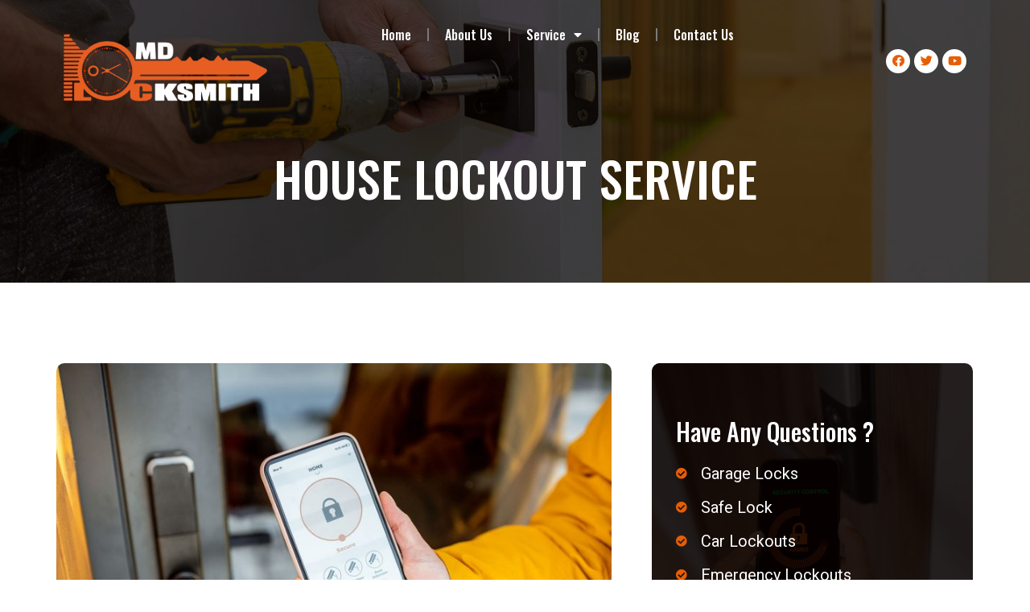

--- FILE ---
content_type: text/html; charset=UTF-8
request_url: http://md247locksmithservices.com/house-lockout-service/
body_size: 19501
content:
<!DOCTYPE html>
<html lang="en">
<head>
	<meta charset="UTF-8">
	<meta name="viewport" content="width=device-width, initial-scale=1.0, viewport-fit=cover" />		<title>HOUSE LOCKOUT SERVICE &#8211; MD 24/7 Locksmith Services</title>
            <script async src='https://www.clickcease.com/monitor/stat.js'>
            </script>
        <meta name='robots' content='max-image-preview:large' />
<link rel="alternate" type="application/rss+xml" title="MD 24/7 Locksmith Services &raquo; Feed" href="https://md247locksmithservices.com/feed/" />
<link rel="alternate" type="application/rss+xml" title="MD 24/7 Locksmith Services &raquo; Comments Feed" href="https://md247locksmithservices.com/comments/feed/" />
<script>
window._wpemojiSettings = {"baseUrl":"https:\/\/s.w.org\/images\/core\/emoji\/14.0.0\/72x72\/","ext":".png","svgUrl":"https:\/\/s.w.org\/images\/core\/emoji\/14.0.0\/svg\/","svgExt":".svg","source":{"concatemoji":"http:\/\/md247locksmithservices.com\/wp-includes\/js\/wp-emoji-release.min.js?ver=6.4.7"}};
/*! This file is auto-generated */
!function(i,n){var o,s,e;function c(e){try{var t={supportTests:e,timestamp:(new Date).valueOf()};sessionStorage.setItem(o,JSON.stringify(t))}catch(e){}}function p(e,t,n){e.clearRect(0,0,e.canvas.width,e.canvas.height),e.fillText(t,0,0);var t=new Uint32Array(e.getImageData(0,0,e.canvas.width,e.canvas.height).data),r=(e.clearRect(0,0,e.canvas.width,e.canvas.height),e.fillText(n,0,0),new Uint32Array(e.getImageData(0,0,e.canvas.width,e.canvas.height).data));return t.every(function(e,t){return e===r[t]})}function u(e,t,n){switch(t){case"flag":return n(e,"\ud83c\udff3\ufe0f\u200d\u26a7\ufe0f","\ud83c\udff3\ufe0f\u200b\u26a7\ufe0f")?!1:!n(e,"\ud83c\uddfa\ud83c\uddf3","\ud83c\uddfa\u200b\ud83c\uddf3")&&!n(e,"\ud83c\udff4\udb40\udc67\udb40\udc62\udb40\udc65\udb40\udc6e\udb40\udc67\udb40\udc7f","\ud83c\udff4\u200b\udb40\udc67\u200b\udb40\udc62\u200b\udb40\udc65\u200b\udb40\udc6e\u200b\udb40\udc67\u200b\udb40\udc7f");case"emoji":return!n(e,"\ud83e\udef1\ud83c\udffb\u200d\ud83e\udef2\ud83c\udfff","\ud83e\udef1\ud83c\udffb\u200b\ud83e\udef2\ud83c\udfff")}return!1}function f(e,t,n){var r="undefined"!=typeof WorkerGlobalScope&&self instanceof WorkerGlobalScope?new OffscreenCanvas(300,150):i.createElement("canvas"),a=r.getContext("2d",{willReadFrequently:!0}),o=(a.textBaseline="top",a.font="600 32px Arial",{});return e.forEach(function(e){o[e]=t(a,e,n)}),o}function t(e){var t=i.createElement("script");t.src=e,t.defer=!0,i.head.appendChild(t)}"undefined"!=typeof Promise&&(o="wpEmojiSettingsSupports",s=["flag","emoji"],n.supports={everything:!0,everythingExceptFlag:!0},e=new Promise(function(e){i.addEventListener("DOMContentLoaded",e,{once:!0})}),new Promise(function(t){var n=function(){try{var e=JSON.parse(sessionStorage.getItem(o));if("object"==typeof e&&"number"==typeof e.timestamp&&(new Date).valueOf()<e.timestamp+604800&&"object"==typeof e.supportTests)return e.supportTests}catch(e){}return null}();if(!n){if("undefined"!=typeof Worker&&"undefined"!=typeof OffscreenCanvas&&"undefined"!=typeof URL&&URL.createObjectURL&&"undefined"!=typeof Blob)try{var e="postMessage("+f.toString()+"("+[JSON.stringify(s),u.toString(),p.toString()].join(",")+"));",r=new Blob([e],{type:"text/javascript"}),a=new Worker(URL.createObjectURL(r),{name:"wpTestEmojiSupports"});return void(a.onmessage=function(e){c(n=e.data),a.terminate(),t(n)})}catch(e){}c(n=f(s,u,p))}t(n)}).then(function(e){for(var t in e)n.supports[t]=e[t],n.supports.everything=n.supports.everything&&n.supports[t],"flag"!==t&&(n.supports.everythingExceptFlag=n.supports.everythingExceptFlag&&n.supports[t]);n.supports.everythingExceptFlag=n.supports.everythingExceptFlag&&!n.supports.flag,n.DOMReady=!1,n.readyCallback=function(){n.DOMReady=!0}}).then(function(){return e}).then(function(){var e;n.supports.everything||(n.readyCallback(),(e=n.source||{}).concatemoji?t(e.concatemoji):e.wpemoji&&e.twemoji&&(t(e.twemoji),t(e.wpemoji)))}))}((window,document),window._wpemojiSettings);
</script>
<link rel='stylesheet' id='jkit-elements-main-css' href='http://md247locksmithservices.com/wp-content/plugins/jeg-elementor-kit/assets/css/elements/main.css?ver=2.6.2' media='all' />
<style id='wp-emoji-styles-inline-css'>

	img.wp-smiley, img.emoji {
		display: inline !important;
		border: none !important;
		box-shadow: none !important;
		height: 1em !important;
		width: 1em !important;
		margin: 0 0.07em !important;
		vertical-align: -0.1em !important;
		background: none !important;
		padding: 0 !important;
	}
</style>
<link rel='stylesheet' id='twenty-twenty-one-custom-color-overrides-css' href='http://md247locksmithservices.com/wp-content/themes/twentytwentyone/assets/css/custom-color-overrides.css?ver=2.1' media='all' />
<style id='twenty-twenty-one-custom-color-overrides-inline-css'>
:root .editor-styles-wrapper{--global--color-background: #ffffff;--global--color-primary: #000;--global--color-secondary: #000;--button--color-background: #000;--button--color-text-hover: #000;}
</style>
<style id='classic-theme-styles-inline-css'>
/*! This file is auto-generated */
.wp-block-button__link{color:#fff;background-color:#32373c;border-radius:9999px;box-shadow:none;text-decoration:none;padding:calc(.667em + 2px) calc(1.333em + 2px);font-size:1.125em}.wp-block-file__button{background:#32373c;color:#fff;text-decoration:none}
</style>
<style id='global-styles-inline-css'>
body{--wp--preset--color--black: #000000;--wp--preset--color--cyan-bluish-gray: #abb8c3;--wp--preset--color--white: #FFFFFF;--wp--preset--color--pale-pink: #f78da7;--wp--preset--color--vivid-red: #cf2e2e;--wp--preset--color--luminous-vivid-orange: #ff6900;--wp--preset--color--luminous-vivid-amber: #fcb900;--wp--preset--color--light-green-cyan: #7bdcb5;--wp--preset--color--vivid-green-cyan: #00d084;--wp--preset--color--pale-cyan-blue: #8ed1fc;--wp--preset--color--vivid-cyan-blue: #0693e3;--wp--preset--color--vivid-purple: #9b51e0;--wp--preset--color--dark-gray: #28303D;--wp--preset--color--gray: #39414D;--wp--preset--color--green: #D1E4DD;--wp--preset--color--blue: #D1DFE4;--wp--preset--color--purple: #D1D1E4;--wp--preset--color--red: #E4D1D1;--wp--preset--color--orange: #E4DAD1;--wp--preset--color--yellow: #EEEADD;--wp--preset--gradient--vivid-cyan-blue-to-vivid-purple: linear-gradient(135deg,rgba(6,147,227,1) 0%,rgb(155,81,224) 100%);--wp--preset--gradient--light-green-cyan-to-vivid-green-cyan: linear-gradient(135deg,rgb(122,220,180) 0%,rgb(0,208,130) 100%);--wp--preset--gradient--luminous-vivid-amber-to-luminous-vivid-orange: linear-gradient(135deg,rgba(252,185,0,1) 0%,rgba(255,105,0,1) 100%);--wp--preset--gradient--luminous-vivid-orange-to-vivid-red: linear-gradient(135deg,rgba(255,105,0,1) 0%,rgb(207,46,46) 100%);--wp--preset--gradient--very-light-gray-to-cyan-bluish-gray: linear-gradient(135deg,rgb(238,238,238) 0%,rgb(169,184,195) 100%);--wp--preset--gradient--cool-to-warm-spectrum: linear-gradient(135deg,rgb(74,234,220) 0%,rgb(151,120,209) 20%,rgb(207,42,186) 40%,rgb(238,44,130) 60%,rgb(251,105,98) 80%,rgb(254,248,76) 100%);--wp--preset--gradient--blush-light-purple: linear-gradient(135deg,rgb(255,206,236) 0%,rgb(152,150,240) 100%);--wp--preset--gradient--blush-bordeaux: linear-gradient(135deg,rgb(254,205,165) 0%,rgb(254,45,45) 50%,rgb(107,0,62) 100%);--wp--preset--gradient--luminous-dusk: linear-gradient(135deg,rgb(255,203,112) 0%,rgb(199,81,192) 50%,rgb(65,88,208) 100%);--wp--preset--gradient--pale-ocean: linear-gradient(135deg,rgb(255,245,203) 0%,rgb(182,227,212) 50%,rgb(51,167,181) 100%);--wp--preset--gradient--electric-grass: linear-gradient(135deg,rgb(202,248,128) 0%,rgb(113,206,126) 100%);--wp--preset--gradient--midnight: linear-gradient(135deg,rgb(2,3,129) 0%,rgb(40,116,252) 100%);--wp--preset--gradient--purple-to-yellow: linear-gradient(160deg, #D1D1E4 0%, #EEEADD 100%);--wp--preset--gradient--yellow-to-purple: linear-gradient(160deg, #EEEADD 0%, #D1D1E4 100%);--wp--preset--gradient--green-to-yellow: linear-gradient(160deg, #D1E4DD 0%, #EEEADD 100%);--wp--preset--gradient--yellow-to-green: linear-gradient(160deg, #EEEADD 0%, #D1E4DD 100%);--wp--preset--gradient--red-to-yellow: linear-gradient(160deg, #E4D1D1 0%, #EEEADD 100%);--wp--preset--gradient--yellow-to-red: linear-gradient(160deg, #EEEADD 0%, #E4D1D1 100%);--wp--preset--gradient--purple-to-red: linear-gradient(160deg, #D1D1E4 0%, #E4D1D1 100%);--wp--preset--gradient--red-to-purple: linear-gradient(160deg, #E4D1D1 0%, #D1D1E4 100%);--wp--preset--font-size--small: 18px;--wp--preset--font-size--medium: 20px;--wp--preset--font-size--large: 24px;--wp--preset--font-size--x-large: 42px;--wp--preset--font-size--extra-small: 16px;--wp--preset--font-size--normal: 20px;--wp--preset--font-size--extra-large: 40px;--wp--preset--font-size--huge: 96px;--wp--preset--font-size--gigantic: 144px;--wp--preset--spacing--20: 0.44rem;--wp--preset--spacing--30: 0.67rem;--wp--preset--spacing--40: 1rem;--wp--preset--spacing--50: 1.5rem;--wp--preset--spacing--60: 2.25rem;--wp--preset--spacing--70: 3.38rem;--wp--preset--spacing--80: 5.06rem;--wp--preset--shadow--natural: 6px 6px 9px rgba(0, 0, 0, 0.2);--wp--preset--shadow--deep: 12px 12px 50px rgba(0, 0, 0, 0.4);--wp--preset--shadow--sharp: 6px 6px 0px rgba(0, 0, 0, 0.2);--wp--preset--shadow--outlined: 6px 6px 0px -3px rgba(255, 255, 255, 1), 6px 6px rgba(0, 0, 0, 1);--wp--preset--shadow--crisp: 6px 6px 0px rgba(0, 0, 0, 1);}:where(.is-layout-flex){gap: 0.5em;}:where(.is-layout-grid){gap: 0.5em;}body .is-layout-flow > .alignleft{float: left;margin-inline-start: 0;margin-inline-end: 2em;}body .is-layout-flow > .alignright{float: right;margin-inline-start: 2em;margin-inline-end: 0;}body .is-layout-flow > .aligncenter{margin-left: auto !important;margin-right: auto !important;}body .is-layout-constrained > .alignleft{float: left;margin-inline-start: 0;margin-inline-end: 2em;}body .is-layout-constrained > .alignright{float: right;margin-inline-start: 2em;margin-inline-end: 0;}body .is-layout-constrained > .aligncenter{margin-left: auto !important;margin-right: auto !important;}body .is-layout-constrained > :where(:not(.alignleft):not(.alignright):not(.alignfull)){max-width: var(--wp--style--global--content-size);margin-left: auto !important;margin-right: auto !important;}body .is-layout-constrained > .alignwide{max-width: var(--wp--style--global--wide-size);}body .is-layout-flex{display: flex;}body .is-layout-flex{flex-wrap: wrap;align-items: center;}body .is-layout-flex > *{margin: 0;}body .is-layout-grid{display: grid;}body .is-layout-grid > *{margin: 0;}:where(.wp-block-columns.is-layout-flex){gap: 2em;}:where(.wp-block-columns.is-layout-grid){gap: 2em;}:where(.wp-block-post-template.is-layout-flex){gap: 1.25em;}:where(.wp-block-post-template.is-layout-grid){gap: 1.25em;}.has-black-color{color: var(--wp--preset--color--black) !important;}.has-cyan-bluish-gray-color{color: var(--wp--preset--color--cyan-bluish-gray) !important;}.has-white-color{color: var(--wp--preset--color--white) !important;}.has-pale-pink-color{color: var(--wp--preset--color--pale-pink) !important;}.has-vivid-red-color{color: var(--wp--preset--color--vivid-red) !important;}.has-luminous-vivid-orange-color{color: var(--wp--preset--color--luminous-vivid-orange) !important;}.has-luminous-vivid-amber-color{color: var(--wp--preset--color--luminous-vivid-amber) !important;}.has-light-green-cyan-color{color: var(--wp--preset--color--light-green-cyan) !important;}.has-vivid-green-cyan-color{color: var(--wp--preset--color--vivid-green-cyan) !important;}.has-pale-cyan-blue-color{color: var(--wp--preset--color--pale-cyan-blue) !important;}.has-vivid-cyan-blue-color{color: var(--wp--preset--color--vivid-cyan-blue) !important;}.has-vivid-purple-color{color: var(--wp--preset--color--vivid-purple) !important;}.has-black-background-color{background-color: var(--wp--preset--color--black) !important;}.has-cyan-bluish-gray-background-color{background-color: var(--wp--preset--color--cyan-bluish-gray) !important;}.has-white-background-color{background-color: var(--wp--preset--color--white) !important;}.has-pale-pink-background-color{background-color: var(--wp--preset--color--pale-pink) !important;}.has-vivid-red-background-color{background-color: var(--wp--preset--color--vivid-red) !important;}.has-luminous-vivid-orange-background-color{background-color: var(--wp--preset--color--luminous-vivid-orange) !important;}.has-luminous-vivid-amber-background-color{background-color: var(--wp--preset--color--luminous-vivid-amber) !important;}.has-light-green-cyan-background-color{background-color: var(--wp--preset--color--light-green-cyan) !important;}.has-vivid-green-cyan-background-color{background-color: var(--wp--preset--color--vivid-green-cyan) !important;}.has-pale-cyan-blue-background-color{background-color: var(--wp--preset--color--pale-cyan-blue) !important;}.has-vivid-cyan-blue-background-color{background-color: var(--wp--preset--color--vivid-cyan-blue) !important;}.has-vivid-purple-background-color{background-color: var(--wp--preset--color--vivid-purple) !important;}.has-black-border-color{border-color: var(--wp--preset--color--black) !important;}.has-cyan-bluish-gray-border-color{border-color: var(--wp--preset--color--cyan-bluish-gray) !important;}.has-white-border-color{border-color: var(--wp--preset--color--white) !important;}.has-pale-pink-border-color{border-color: var(--wp--preset--color--pale-pink) !important;}.has-vivid-red-border-color{border-color: var(--wp--preset--color--vivid-red) !important;}.has-luminous-vivid-orange-border-color{border-color: var(--wp--preset--color--luminous-vivid-orange) !important;}.has-luminous-vivid-amber-border-color{border-color: var(--wp--preset--color--luminous-vivid-amber) !important;}.has-light-green-cyan-border-color{border-color: var(--wp--preset--color--light-green-cyan) !important;}.has-vivid-green-cyan-border-color{border-color: var(--wp--preset--color--vivid-green-cyan) !important;}.has-pale-cyan-blue-border-color{border-color: var(--wp--preset--color--pale-cyan-blue) !important;}.has-vivid-cyan-blue-border-color{border-color: var(--wp--preset--color--vivid-cyan-blue) !important;}.has-vivid-purple-border-color{border-color: var(--wp--preset--color--vivid-purple) !important;}.has-vivid-cyan-blue-to-vivid-purple-gradient-background{background: var(--wp--preset--gradient--vivid-cyan-blue-to-vivid-purple) !important;}.has-light-green-cyan-to-vivid-green-cyan-gradient-background{background: var(--wp--preset--gradient--light-green-cyan-to-vivid-green-cyan) !important;}.has-luminous-vivid-amber-to-luminous-vivid-orange-gradient-background{background: var(--wp--preset--gradient--luminous-vivid-amber-to-luminous-vivid-orange) !important;}.has-luminous-vivid-orange-to-vivid-red-gradient-background{background: var(--wp--preset--gradient--luminous-vivid-orange-to-vivid-red) !important;}.has-very-light-gray-to-cyan-bluish-gray-gradient-background{background: var(--wp--preset--gradient--very-light-gray-to-cyan-bluish-gray) !important;}.has-cool-to-warm-spectrum-gradient-background{background: var(--wp--preset--gradient--cool-to-warm-spectrum) !important;}.has-blush-light-purple-gradient-background{background: var(--wp--preset--gradient--blush-light-purple) !important;}.has-blush-bordeaux-gradient-background{background: var(--wp--preset--gradient--blush-bordeaux) !important;}.has-luminous-dusk-gradient-background{background: var(--wp--preset--gradient--luminous-dusk) !important;}.has-pale-ocean-gradient-background{background: var(--wp--preset--gradient--pale-ocean) !important;}.has-electric-grass-gradient-background{background: var(--wp--preset--gradient--electric-grass) !important;}.has-midnight-gradient-background{background: var(--wp--preset--gradient--midnight) !important;}.has-small-font-size{font-size: var(--wp--preset--font-size--small) !important;}.has-medium-font-size{font-size: var(--wp--preset--font-size--medium) !important;}.has-large-font-size{font-size: var(--wp--preset--font-size--large) !important;}.has-x-large-font-size{font-size: var(--wp--preset--font-size--x-large) !important;}
.wp-block-navigation a:where(:not(.wp-element-button)){color: inherit;}
:where(.wp-block-post-template.is-layout-flex){gap: 1.25em;}:where(.wp-block-post-template.is-layout-grid){gap: 1.25em;}
:where(.wp-block-columns.is-layout-flex){gap: 2em;}:where(.wp-block-columns.is-layout-grid){gap: 2em;}
.wp-block-pullquote{font-size: 1.5em;line-height: 1.6;}
</style>
<link rel='stylesheet' id='elementor-icons-css' href='http://md247locksmithservices.com/wp-content/plugins/elementor/assets/lib/eicons/css/elementor-icons.min.css?ver=5.27.0' media='all' />
<link rel='stylesheet' id='elementor-frontend-css' href='http://md247locksmithservices.com/wp-content/plugins/elementor/assets/css/frontend-lite.min.css?ver=3.19.0' media='all' />
<link rel='stylesheet' id='swiper-css' href='http://md247locksmithservices.com/wp-content/plugins/elementor/assets/lib/swiper/css/swiper.min.css?ver=5.3.6' media='all' />
<link rel='stylesheet' id='elementor-post-8-css' href='http://md247locksmithservices.com/wp-content/uploads/elementor/css/post-8.css?ver=1706632649' media='all' />
<link rel='stylesheet' id='elementor-pro-css' href='http://md247locksmithservices.com/wp-content/plugins/elementor-pro/assets/css/frontend-lite.min.css?ver=3.8.0' media='all' />
<link rel='stylesheet' id='elementor-global-css' href='http://md247locksmithservices.com/wp-content/uploads/elementor/css/global.css?ver=1706632650' media='all' />
<link rel='stylesheet' id='elementor-post-108-css' href='http://md247locksmithservices.com/wp-content/uploads/elementor/css/post-108.css?ver=1706632717' media='all' />
<link rel='stylesheet' id='twenty-twenty-one-style-css' href='http://md247locksmithservices.com/wp-content/themes/twentytwentyone/style.css?ver=2.1' media='all' />
<style id='twenty-twenty-one-style-inline-css'>
:root{--global--color-background: #ffffff;--global--color-primary: #000;--global--color-secondary: #000;--button--color-background: #000;--button--color-text-hover: #000;}
</style>
<link rel='stylesheet' id='twenty-twenty-one-print-style-css' href='http://md247locksmithservices.com/wp-content/themes/twentytwentyone/assets/css/print.css?ver=2.1' media='print' />
<link rel='stylesheet' id='elementor-post-90-css' href='http://md247locksmithservices.com/wp-content/uploads/elementor/css/post-90.css?ver=1706632650' media='all' />
<link rel='stylesheet' id='elementor-post-93-css' href='http://md247locksmithservices.com/wp-content/uploads/elementor/css/post-93.css?ver=1706632650' media='all' />
<link rel='stylesheet' id='elementor-icons-ekiticons-css' href='http://md247locksmithservices.com/wp-content/plugins/elementskit-lite/modules/elementskit-icon-pack/assets/css/ekiticons.css?ver=3.0.4' media='all' />
<link rel='stylesheet' id='ekit-widget-styles-css' href='http://md247locksmithservices.com/wp-content/plugins/elementskit-lite/widgets/init/assets/css/widget-styles.css?ver=3.0.4' media='all' />
<link rel='stylesheet' id='ekit-responsive-css' href='http://md247locksmithservices.com/wp-content/plugins/elementskit-lite/widgets/init/assets/css/responsive.css?ver=3.0.4' media='all' />
<link rel='stylesheet' id='google-fonts-1-css' href='https://fonts.googleapis.com/css?family=Oswald%3A100%2C100italic%2C200%2C200italic%2C300%2C300italic%2C400%2C400italic%2C500%2C500italic%2C600%2C600italic%2C700%2C700italic%2C800%2C800italic%2C900%2C900italic%7CRoboto%3A100%2C100italic%2C200%2C200italic%2C300%2C300italic%2C400%2C400italic%2C500%2C500italic%2C600%2C600italic%2C700%2C700italic%2C800%2C800italic%2C900%2C900italic&#038;display=swap&#038;ver=6.4.7' media='all' />
<link rel='stylesheet' id='elementor-icons-shared-0-css' href='http://md247locksmithservices.com/wp-content/plugins/elementor/assets/lib/font-awesome/css/fontawesome.min.css?ver=5.15.3' media='all' />
<link rel='stylesheet' id='elementor-icons-fa-solid-css' href='http://md247locksmithservices.com/wp-content/plugins/elementor/assets/lib/font-awesome/css/solid.min.css?ver=5.15.3' media='all' />
<link rel='stylesheet' id='elementor-icons-jkiticon-css' href='http://md247locksmithservices.com/wp-content/plugins/jeg-elementor-kit/assets/fonts/jkiticon/jkiticon.css?ver=2.6.2' media='all' />
<link rel='stylesheet' id='elementor-icons-fa-brands-css' href='http://md247locksmithservices.com/wp-content/plugins/elementor/assets/lib/font-awesome/css/brands.min.css?ver=5.15.3' media='all' />
<link rel="preconnect" href="https://fonts.gstatic.com/" crossorigin><script id="twenty-twenty-one-ie11-polyfills-js-after">
( Element.prototype.matches && Element.prototype.closest && window.NodeList && NodeList.prototype.forEach ) || document.write( '<script src="http://md247locksmithservices.com/wp-content/themes/twentytwentyone/assets/js/polyfills.js?ver=2.1"></scr' + 'ipt>' );
</script>
<script src="http://md247locksmithservices.com/wp-content/themes/twentytwentyone/assets/js/primary-navigation.js?ver=2.1" id="twenty-twenty-one-primary-navigation-script-js" defer data-wp-strategy="defer"></script>
<script src="http://md247locksmithservices.com/wp-includes/js/jquery/jquery.min.js?ver=3.7.1" id="jquery-core-js"></script>
<script src="http://md247locksmithservices.com/wp-includes/js/jquery/jquery-migrate.min.js?ver=3.4.1" id="jquery-migrate-js"></script>
<link rel="https://api.w.org/" href="https://md247locksmithservices.com/wp-json/" /><link rel="alternate" type="application/json" href="https://md247locksmithservices.com/wp-json/wp/v2/pages/108" /><link rel="EditURI" type="application/rsd+xml" title="RSD" href="https://md247locksmithservices.com/xmlrpc.php?rsd" />
<meta name="generator" content="WordPress 6.4.7" />
<link rel="canonical" href="https://md247locksmithservices.com/house-lockout-service/" />
<link rel='shortlink' href='https://md247locksmithservices.com/?p=108' />
<link rel="alternate" type="application/json+oembed" href="https://md247locksmithservices.com/wp-json/oembed/1.0/embed?url=https%3A%2F%2Fmd247locksmithservices.com%2Fhouse-lockout-service%2F" />
<link rel="alternate" type="text/xml+oembed" href="https://md247locksmithservices.com/wp-json/oembed/1.0/embed?url=https%3A%2F%2Fmd247locksmithservices.com%2Fhouse-lockout-service%2F&#038;format=xml" />
<meta name="generator" content="Elementor 3.19.0; features: e_optimized_assets_loading, e_optimized_css_loading, additional_custom_breakpoints, block_editor_assets_optimize, e_image_loading_optimization; settings: css_print_method-external, google_font-enabled, font_display-swap">
<style id="custom-background-css">
body.custom-background { background-color: #ffffff; }
</style>
			<style id="wp-custom-css">
			.sub-menu-toggle {display:none;}
		</style>
		</head>
<body class="page-template page-template-elementor_header_footer page page-id-108 custom-background wp-embed-responsive jkit-color-scheme is-light-theme has-background-white no-js singular has-main-navigation elementor-default elementor-template-full-width elementor-kit-8 elementor-page elementor-page-108">
            <noscript>
                <a href="https://www.clickcease.com" rel="nofollow"><img src="https://monitor.clickcease.com/stats/stats.aspx" alt="Clickcease" /></a>
            </noscript>
        		<div data-elementor-type="header" data-elementor-id="90" class="elementor elementor-90 elementor-location-header">
					<div class="elementor-section-wrap">
								<section class="elementor-section elementor-top-section elementor-element elementor-element-75f3d34c elementor-section-boxed elementor-section-height-default elementor-section-height-default" data-id="75f3d34c" data-element_type="section">
						<div class="elementor-container elementor-column-gap-default">
					<div class="elementor-column elementor-col-100 elementor-top-column elementor-element elementor-element-14f05036" data-id="14f05036" data-element_type="column">
			<div class="elementor-widget-wrap elementor-element-populated">
						<section class="elementor-section elementor-inner-section elementor-element elementor-element-157acac6 elementor-section-boxed elementor-section-height-default elementor-section-height-default" data-id="157acac6" data-element_type="section">
						<div class="elementor-container elementor-column-gap-default">
					<div class="elementor-column elementor-col-33 elementor-inner-column elementor-element elementor-element-47b783b8" data-id="47b783b8" data-element_type="column">
			<div class="elementor-widget-wrap elementor-element-populated">
						<div class="elementor-element elementor-element-38f61718 elementor-widget elementor-widget-image" data-id="38f61718" data-element_type="widget" data-widget_type="image.default">
				<div class="elementor-widget-container">
			<style>/*! elementor - v3.19.0 - 29-01-2024 */
.elementor-widget-image{text-align:center}.elementor-widget-image a{display:inline-block}.elementor-widget-image a img[src$=".svg"]{width:48px}.elementor-widget-image img{vertical-align:middle;display:inline-block}</style>										<img fetchpriority="high" width="5000" height="2049" src="https://md247locksmithservices.com/wp-content/uploads/2022/10/MD-LOcksmith.png" class="attachment-full size-full wp-image-187" alt="" decoding="async" srcset="https://md247locksmithservices.com/wp-content/uploads/2022/10/MD-LOcksmith.png 5000w, https://md247locksmithservices.com/wp-content/uploads/2022/10/MD-LOcksmith-300x123.png 300w, https://md247locksmithservices.com/wp-content/uploads/2022/10/MD-LOcksmith-1024x420.png 1024w, https://md247locksmithservices.com/wp-content/uploads/2022/10/MD-LOcksmith-768x315.png 768w, https://md247locksmithservices.com/wp-content/uploads/2022/10/MD-LOcksmith-1536x629.png 1536w, https://md247locksmithservices.com/wp-content/uploads/2022/10/MD-LOcksmith-2048x839.png 2048w, https://md247locksmithservices.com/wp-content/uploads/2022/10/MD-LOcksmith-1568x643.png 1568w" sizes="(max-width: 5000px) 100vw, 5000px" style="width:100%;height:40.98%;max-width:5000px" />													</div>
				</div>
					</div>
		</div>
				<div class="elementor-column elementor-col-33 elementor-inner-column elementor-element elementor-element-24049b61" data-id="24049b61" data-element_type="column">
			<div class="elementor-widget-wrap elementor-element-populated">
						<div class="elementor-element elementor-element-3b449a4 elementor-nav-menu__align-center elementor-nav-menu__text-align-center elementor-nav-menu--dropdown-tablet elementor-nav-menu--toggle elementor-nav-menu--burger elementor-widget elementor-widget-nav-menu" data-id="3b449a4" data-element_type="widget" data-settings="{&quot;layout&quot;:&quot;horizontal&quot;,&quot;submenu_icon&quot;:{&quot;value&quot;:&quot;&lt;i class=\&quot;fas fa-caret-down\&quot;&gt;&lt;\/i&gt;&quot;,&quot;library&quot;:&quot;fa-solid&quot;},&quot;toggle&quot;:&quot;burger&quot;}" data-widget_type="nav-menu.default">
				<div class="elementor-widget-container">
			<link rel="stylesheet" href="http://md247locksmithservices.com/wp-content/plugins/elementor-pro/assets/css/widget-nav-menu.min.css">			<nav migration_allowed="1" migrated="0" class="elementor-nav-menu--main elementor-nav-menu__container elementor-nav-menu--layout-horizontal e--pointer-underline e--animation-fade">
				<ul id="menu-1-3b449a4" class="elementor-nav-menu"><li class="menu-item menu-item-type-post_type menu-item-object-page menu-item-home menu-item-161"><a href="https://md247locksmithservices.com/" class="elementor-item">Home</a></li>
<li class="menu-item menu-item-type-post_type menu-item-object-page menu-item-162"><a href="https://md247locksmithservices.com/about-us/" class="elementor-item">About Us</a></li>
<li class="menu-item menu-item-type-custom menu-item-object-custom current-menu-ancestor current-menu-parent menu-item-has-children menu-item-171"><a href="#" class="elementor-item elementor-item-anchor">Service</a><button class="sub-menu-toggle" aria-expanded="false" onClick="twentytwentyoneExpandSubMenu(this)"><span class="icon-plus"><svg class="svg-icon" width="18" height="18" aria-hidden="true" role="img" focusable="false" viewBox="0 0 24 24" fill="none" xmlns="http://www.w3.org/2000/svg"><path fill-rule="evenodd" clip-rule="evenodd" d="M18 11.2h-5.2V6h-1.6v5.2H6v1.6h5.2V18h1.6v-5.2H18z" fill="currentColor"/></svg></span><span class="icon-minus"><svg class="svg-icon" width="18" height="18" aria-hidden="true" role="img" focusable="false" viewBox="0 0 24 24" fill="none" xmlns="http://www.w3.org/2000/svg"><path fill-rule="evenodd" clip-rule="evenodd" d="M6 11h12v2H6z" fill="currentColor"/></svg></span><span class="screen-reader-text">Open menu</span></button>
<ul class="sub-menu elementor-nav-menu--dropdown">
	<li class="menu-item menu-item-type-post_type menu-item-object-page menu-item-163"><a href="https://md247locksmithservices.com/car-lockout-service/" class="elementor-sub-item">CAR LOCKOUT SERVICE</a></li>
	<li class="menu-item menu-item-type-post_type menu-item-object-page menu-item-164"><a href="https://md247locksmithservices.com/commercial-lockout/" class="elementor-sub-item">COMMERCIAL LOCKOUT</a></li>
	<li class="menu-item menu-item-type-post_type menu-item-object-page menu-item-165"><a href="https://md247locksmithservices.com/commercial-locks-and-services/" class="elementor-sub-item">COMMERCIAL LOCKS AND SERVICES</a></li>
	<li class="menu-item menu-item-type-post_type menu-item-object-page current-menu-item page_item page-item-108 current_page_item menu-item-167"><a href="https://md247locksmithservices.com/house-lockout-service/" aria-current="page" class="elementor-sub-item elementor-item-active">HOUSE LOCKOUT SERVICE</a></li>
	<li class="menu-item menu-item-type-post_type menu-item-object-page menu-item-168"><a href="https://md247locksmithservices.com/ignition-switch-services/" class="elementor-sub-item">IGNITION SWITCH SERVICES</a></li>
	<li class="menu-item menu-item-type-post_type menu-item-object-page menu-item-170"><a href="https://md247locksmithservices.com/safe-service/" class="elementor-sub-item">SAFE SERVICE</a></li>
	<li class="menu-item menu-item-type-post_type menu-item-object-page menu-item-169"><a href="https://md247locksmithservices.com/residential-locksmith-services/" class="elementor-sub-item">RESIDENTIAL LOCKSMITH SERVICES</a></li>
</ul>
</li>
<li class="menu-item menu-item-type-custom menu-item-object-custom menu-item-172"><a href="#" class="elementor-item elementor-item-anchor">Blog</a></li>
<li class="menu-item menu-item-type-post_type menu-item-object-page menu-item-166"><a href="https://md247locksmithservices.com/contact-us/" class="elementor-item">Contact Us</a></li>
</ul>			</nav>
					<div class="elementor-menu-toggle" role="button" tabindex="0" aria-label="Menu Toggle" aria-expanded="false">
			<i aria-hidden="true" role="presentation" class="elementor-menu-toggle__icon--open eicon-menu-bar"></i><i aria-hidden="true" role="presentation" class="elementor-menu-toggle__icon--close eicon-close"></i>			<span class="elementor-screen-only">Menu</span>
		</div>
			<nav class="elementor-nav-menu--dropdown elementor-nav-menu__container" aria-hidden="true">
				<ul id="menu-2-3b449a4" class="elementor-nav-menu"><li class="menu-item menu-item-type-post_type menu-item-object-page menu-item-home menu-item-161"><a href="https://md247locksmithservices.com/" class="elementor-item" tabindex="-1">Home</a></li>
<li class="menu-item menu-item-type-post_type menu-item-object-page menu-item-162"><a href="https://md247locksmithservices.com/about-us/" class="elementor-item" tabindex="-1">About Us</a></li>
<li class="menu-item menu-item-type-custom menu-item-object-custom current-menu-ancestor current-menu-parent menu-item-has-children menu-item-171"><a href="#" class="elementor-item elementor-item-anchor" tabindex="-1">Service</a><button class="sub-menu-toggle" aria-expanded="false" onClick="twentytwentyoneExpandSubMenu(this)"><span class="icon-plus"><svg class="svg-icon" width="18" height="18" aria-hidden="true" role="img" focusable="false" viewBox="0 0 24 24" fill="none" xmlns="http://www.w3.org/2000/svg"><path fill-rule="evenodd" clip-rule="evenodd" d="M18 11.2h-5.2V6h-1.6v5.2H6v1.6h5.2V18h1.6v-5.2H18z" fill="currentColor"/></svg></span><span class="icon-minus"><svg class="svg-icon" width="18" height="18" aria-hidden="true" role="img" focusable="false" viewBox="0 0 24 24" fill="none" xmlns="http://www.w3.org/2000/svg"><path fill-rule="evenodd" clip-rule="evenodd" d="M6 11h12v2H6z" fill="currentColor"/></svg></span><span class="screen-reader-text">Open menu</span></button>
<ul class="sub-menu elementor-nav-menu--dropdown">
	<li class="menu-item menu-item-type-post_type menu-item-object-page menu-item-163"><a href="https://md247locksmithservices.com/car-lockout-service/" class="elementor-sub-item" tabindex="-1">CAR LOCKOUT SERVICE</a></li>
	<li class="menu-item menu-item-type-post_type menu-item-object-page menu-item-164"><a href="https://md247locksmithservices.com/commercial-lockout/" class="elementor-sub-item" tabindex="-1">COMMERCIAL LOCKOUT</a></li>
	<li class="menu-item menu-item-type-post_type menu-item-object-page menu-item-165"><a href="https://md247locksmithservices.com/commercial-locks-and-services/" class="elementor-sub-item" tabindex="-1">COMMERCIAL LOCKS AND SERVICES</a></li>
	<li class="menu-item menu-item-type-post_type menu-item-object-page current-menu-item page_item page-item-108 current_page_item menu-item-167"><a href="https://md247locksmithservices.com/house-lockout-service/" aria-current="page" class="elementor-sub-item elementor-item-active" tabindex="-1">HOUSE LOCKOUT SERVICE</a></li>
	<li class="menu-item menu-item-type-post_type menu-item-object-page menu-item-168"><a href="https://md247locksmithservices.com/ignition-switch-services/" class="elementor-sub-item" tabindex="-1">IGNITION SWITCH SERVICES</a></li>
	<li class="menu-item menu-item-type-post_type menu-item-object-page menu-item-170"><a href="https://md247locksmithservices.com/safe-service/" class="elementor-sub-item" tabindex="-1">SAFE SERVICE</a></li>
	<li class="menu-item menu-item-type-post_type menu-item-object-page menu-item-169"><a href="https://md247locksmithservices.com/residential-locksmith-services/" class="elementor-sub-item" tabindex="-1">RESIDENTIAL LOCKSMITH SERVICES</a></li>
</ul>
</li>
<li class="menu-item menu-item-type-custom menu-item-object-custom menu-item-172"><a href="#" class="elementor-item elementor-item-anchor" tabindex="-1">Blog</a></li>
<li class="menu-item menu-item-type-post_type menu-item-object-page menu-item-166"><a href="https://md247locksmithservices.com/contact-us/" class="elementor-item" tabindex="-1">Contact Us</a></li>
</ul>			</nav>
				</div>
				</div>
					</div>
		</div>
				<div class="elementor-column elementor-col-33 elementor-inner-column elementor-element elementor-element-1a84e4a0 elementor-hidden-tablet elementor-hidden-mobile" data-id="1a84e4a0" data-element_type="column">
			<div class="elementor-widget-wrap elementor-element-populated">
						<div class="elementor-element elementor-element-45c9ca2d elementor-shape-circle e-grid-align-right elementor-grid-0 elementor-widget elementor-widget-social-icons" data-id="45c9ca2d" data-element_type="widget" data-widget_type="social-icons.default">
				<div class="elementor-widget-container">
			<style>/*! elementor - v3.19.0 - 29-01-2024 */
.elementor-widget-social-icons.elementor-grid-0 .elementor-widget-container,.elementor-widget-social-icons.elementor-grid-mobile-0 .elementor-widget-container,.elementor-widget-social-icons.elementor-grid-tablet-0 .elementor-widget-container{line-height:1;font-size:0}.elementor-widget-social-icons:not(.elementor-grid-0):not(.elementor-grid-tablet-0):not(.elementor-grid-mobile-0) .elementor-grid{display:inline-grid}.elementor-widget-social-icons .elementor-grid{grid-column-gap:var(--grid-column-gap,5px);grid-row-gap:var(--grid-row-gap,5px);grid-template-columns:var(--grid-template-columns);justify-content:var(--justify-content,center);justify-items:var(--justify-content,center)}.elementor-icon.elementor-social-icon{font-size:var(--icon-size,25px);line-height:var(--icon-size,25px);width:calc(var(--icon-size, 25px) + 2 * var(--icon-padding, .5em));height:calc(var(--icon-size, 25px) + 2 * var(--icon-padding, .5em))}.elementor-social-icon{--e-social-icon-icon-color:#fff;display:inline-flex;background-color:#69727d;align-items:center;justify-content:center;text-align:center;cursor:pointer}.elementor-social-icon i{color:var(--e-social-icon-icon-color)}.elementor-social-icon svg{fill:var(--e-social-icon-icon-color)}.elementor-social-icon:last-child{margin:0}.elementor-social-icon:hover{opacity:.9;color:#fff}.elementor-social-icon-android{background-color:#a4c639}.elementor-social-icon-apple{background-color:#999}.elementor-social-icon-behance{background-color:#1769ff}.elementor-social-icon-bitbucket{background-color:#205081}.elementor-social-icon-codepen{background-color:#000}.elementor-social-icon-delicious{background-color:#39f}.elementor-social-icon-deviantart{background-color:#05cc47}.elementor-social-icon-digg{background-color:#005be2}.elementor-social-icon-dribbble{background-color:#ea4c89}.elementor-social-icon-elementor{background-color:#d30c5c}.elementor-social-icon-envelope{background-color:#ea4335}.elementor-social-icon-facebook,.elementor-social-icon-facebook-f{background-color:#3b5998}.elementor-social-icon-flickr{background-color:#0063dc}.elementor-social-icon-foursquare{background-color:#2d5be3}.elementor-social-icon-free-code-camp,.elementor-social-icon-freecodecamp{background-color:#006400}.elementor-social-icon-github{background-color:#333}.elementor-social-icon-gitlab{background-color:#e24329}.elementor-social-icon-globe{background-color:#69727d}.elementor-social-icon-google-plus,.elementor-social-icon-google-plus-g{background-color:#dd4b39}.elementor-social-icon-houzz{background-color:#7ac142}.elementor-social-icon-instagram{background-color:#262626}.elementor-social-icon-jsfiddle{background-color:#487aa2}.elementor-social-icon-link{background-color:#818a91}.elementor-social-icon-linkedin,.elementor-social-icon-linkedin-in{background-color:#0077b5}.elementor-social-icon-medium{background-color:#00ab6b}.elementor-social-icon-meetup{background-color:#ec1c40}.elementor-social-icon-mixcloud{background-color:#273a4b}.elementor-social-icon-odnoklassniki{background-color:#f4731c}.elementor-social-icon-pinterest{background-color:#bd081c}.elementor-social-icon-product-hunt{background-color:#da552f}.elementor-social-icon-reddit{background-color:#ff4500}.elementor-social-icon-rss{background-color:#f26522}.elementor-social-icon-shopping-cart{background-color:#4caf50}.elementor-social-icon-skype{background-color:#00aff0}.elementor-social-icon-slideshare{background-color:#0077b5}.elementor-social-icon-snapchat{background-color:#fffc00}.elementor-social-icon-soundcloud{background-color:#f80}.elementor-social-icon-spotify{background-color:#2ebd59}.elementor-social-icon-stack-overflow{background-color:#fe7a15}.elementor-social-icon-steam{background-color:#00adee}.elementor-social-icon-stumbleupon{background-color:#eb4924}.elementor-social-icon-telegram{background-color:#2ca5e0}.elementor-social-icon-thumb-tack{background-color:#1aa1d8}.elementor-social-icon-tripadvisor{background-color:#589442}.elementor-social-icon-tumblr{background-color:#35465c}.elementor-social-icon-twitch{background-color:#6441a5}.elementor-social-icon-twitter{background-color:#1da1f2}.elementor-social-icon-viber{background-color:#665cac}.elementor-social-icon-vimeo{background-color:#1ab7ea}.elementor-social-icon-vk{background-color:#45668e}.elementor-social-icon-weibo{background-color:#dd2430}.elementor-social-icon-weixin{background-color:#31a918}.elementor-social-icon-whatsapp{background-color:#25d366}.elementor-social-icon-wordpress{background-color:#21759b}.elementor-social-icon-xing{background-color:#026466}.elementor-social-icon-yelp{background-color:#af0606}.elementor-social-icon-youtube{background-color:#cd201f}.elementor-social-icon-500px{background-color:#0099e5}.elementor-shape-rounded .elementor-icon.elementor-social-icon{border-radius:10%}.elementor-shape-circle .elementor-icon.elementor-social-icon{border-radius:50%}</style>		<div class="elementor-social-icons-wrapper elementor-grid">
							<span class="elementor-grid-item">
					<a class="elementor-icon elementor-social-icon elementor-social-icon-facebook elementor-repeater-item-7891fae" target="_blank">
						<span class="elementor-screen-only">Facebook</span>
						<i class="fab fa-facebook"></i>					</a>
				</span>
							<span class="elementor-grid-item">
					<a class="elementor-icon elementor-social-icon elementor-social-icon-twitter elementor-repeater-item-3c45c95" target="_blank">
						<span class="elementor-screen-only">Twitter</span>
						<i class="fab fa-twitter"></i>					</a>
				</span>
							<span class="elementor-grid-item">
					<a class="elementor-icon elementor-social-icon elementor-social-icon-youtube elementor-repeater-item-2e3148d" target="_blank">
						<span class="elementor-screen-only">Youtube</span>
						<i class="fab fa-youtube"></i>					</a>
				</span>
					</div>
				</div>
				</div>
					</div>
		</div>
					</div>
		</section>
					</div>
		</div>
					</div>
		</section>
							</div>
				</div>
				<div data-elementor-type="wp-page" data-elementor-id="108" class="elementor elementor-108">
						<section class="elementor-section elementor-top-section elementor-element elementor-element-1c771d29 elementor-section-boxed elementor-section-height-default elementor-section-height-default" data-id="1c771d29" data-element_type="section" data-settings="{&quot;background_background&quot;:&quot;classic&quot;}">
							<div class="elementor-background-overlay"></div>
							<div class="elementor-container elementor-column-gap-default">
					<div class="elementor-column elementor-col-100 elementor-top-column elementor-element elementor-element-6c01ce8b" data-id="6c01ce8b" data-element_type="column">
			<div class="elementor-widget-wrap elementor-element-populated">
						<div class="elementor-element elementor-element-ed53ae2 elementor-widget elementor-widget-theme-page-title elementor-page-title elementor-widget-heading" data-id="ed53ae2" data-element_type="widget" data-widget_type="theme-page-title.default">
				<div class="elementor-widget-container">
			<style>/*! elementor - v3.19.0 - 29-01-2024 */
.elementor-heading-title{padding:0;margin:0;line-height:1}.elementor-widget-heading .elementor-heading-title[class*=elementor-size-]>a{color:inherit;font-size:inherit;line-height:inherit}.elementor-widget-heading .elementor-heading-title.elementor-size-small{font-size:15px}.elementor-widget-heading .elementor-heading-title.elementor-size-medium{font-size:19px}.elementor-widget-heading .elementor-heading-title.elementor-size-large{font-size:29px}.elementor-widget-heading .elementor-heading-title.elementor-size-xl{font-size:39px}.elementor-widget-heading .elementor-heading-title.elementor-size-xxl{font-size:59px}</style><h1 class="elementor-heading-title elementor-size-default">HOUSE LOCKOUT SERVICE</h1>		</div>
				</div>
					</div>
		</div>
					</div>
		</section>
				<section class="elementor-section elementor-top-section elementor-element elementor-element-7e997ec9 elementor-section-boxed elementor-section-height-default elementor-section-height-default" data-id="7e997ec9" data-element_type="section">
						<div class="elementor-container elementor-column-gap-default">
					<div class="elementor-column elementor-col-50 elementor-top-column elementor-element elementor-element-7a4d8358" data-id="7a4d8358" data-element_type="column">
			<div class="elementor-widget-wrap elementor-element-populated">
						<div class="elementor-element elementor-element-3528519a elementor-widget elementor-widget-image" data-id="3528519a" data-element_type="widget" data-widget_type="image.default">
				<div class="elementor-widget-container">
													<img decoding="async" width="750" height="500" src="https://md247locksmithservices.com/wp-content/uploads/2022/10/locking-entrance-door-with-a-smart-phone-2021-09-01-15-22-43-utc-1024x683.jpg" class="attachment-large size-large wp-image-21" alt="" srcset="https://md247locksmithservices.com/wp-content/uploads/2022/10/locking-entrance-door-with-a-smart-phone-2021-09-01-15-22-43-utc-1024x683.jpg 1024w, https://md247locksmithservices.com/wp-content/uploads/2022/10/locking-entrance-door-with-a-smart-phone-2021-09-01-15-22-43-utc-300x200.jpg 300w, https://md247locksmithservices.com/wp-content/uploads/2022/10/locking-entrance-door-with-a-smart-phone-2021-09-01-15-22-43-utc-768x512.jpg 768w, https://md247locksmithservices.com/wp-content/uploads/2022/10/locking-entrance-door-with-a-smart-phone-2021-09-01-15-22-43-utc.jpg 1520w" sizes="(max-width: 750px) 100vw, 750px" style="width:100%;height:66.71%;max-width:1520px" />													</div>
				</div>
				<div class="elementor-element elementor-element-5d3e71c6 elementor-widget elementor-widget-text-editor" data-id="5d3e71c6" data-element_type="widget" data-widget_type="text-editor.default">
				<div class="elementor-widget-container">
			<style>/*! elementor - v3.19.0 - 29-01-2024 */
.elementor-widget-text-editor.elementor-drop-cap-view-stacked .elementor-drop-cap{background-color:#69727d;color:#fff}.elementor-widget-text-editor.elementor-drop-cap-view-framed .elementor-drop-cap{color:#69727d;border:3px solid;background-color:transparent}.elementor-widget-text-editor:not(.elementor-drop-cap-view-default) .elementor-drop-cap{margin-top:8px}.elementor-widget-text-editor:not(.elementor-drop-cap-view-default) .elementor-drop-cap-letter{width:1em;height:1em}.elementor-widget-text-editor .elementor-drop-cap{float:left;text-align:center;line-height:1;font-size:50px}.elementor-widget-text-editor .elementor-drop-cap-letter{display:inline-block}</style>				<p>24/7 MD Locksmith Services provides the most reliable house lockout assistance in the Baltimore area. Our expert locksmiths provide a range of house lockout services that are invaluable for homeowners.</p>
<p><br></p>
<p><b>Just call us at 1-800-474-2450 for a swift house lockout solution.</b></p>
<p><br></p>
<p>When you call 24/7 MD for house lockout assistance, we take your request very seriously. As highly dependable locksmiths, we respond immediately and reach our clients quickly. The idea is to get you back in your home as soon as possible. House lockout situations are not only inconvenient, but dangerous as well, especially if you have left a kitchen appliance running or have kids locked inside. In any case, 24/7 MD Locksmith Services is a name that you can trust whenever you’re locked out of the house.</p>
<p><br></p>
<p><b>YOU CAN COUNT ON 24/7 MD’S EXPERT RESIDENTIAL LOCKSMITHS TO:</b></p>
<p><br></p>
<p><ul><li>Quickly reach you for lockout assistance</li><li>Provide same-day service</li><li>Replace and re-cut keys</li><li>Unlock any type of house lock</li></ul></p>



<p><br></p>
<p><b>EXPERIENCED AND EQUIPPED</b></p>
<p><br></p>
<p>We have the experience and equipment to quickly negotiate house locks and deliver swift access to homeowners locked out of their homes. We carry the most modern locksmith tools and have plenty of experience using them.</p>
<p><br></p>
<p>Being locked out of your house can also be quite embarrassing if you’re waiting outside the door with some guests. One phone call puts our competent locksmiths at your doorstep. Their fast house lockout service will help you handle the situation in a much better way in front of company. Trying to break the lock yourself or calling in amateurs will only worsen the situation. So do call us.</p>
<p><br></p>
<p><b>AFFORDABLE ENTRY</b></p>
<p><br></p>
<p>Getting back in your house is definitely a great feeling of relief. You can even call it ‘priceless’. However, we won’t charge you an outrageous fee for our invaluable house lockout service. We are proud of being the most affordable locksmiths in Baltimore. So don’t worry about how much the lockout will cost. Call us with the confidence that we’ll get you in without having to pay an arm and a leg.</p>
<p><br></p>
<p><b>HOUSE LOCKS AND SERVICES</b></p>
<p><br></p>
<p>In addition to providing house lockout assistance, we also provide a complete range of residential locksmith services. These services include installing and repairing modern locking mechanisms, keyless entry systems, and deadbolts. We do everything related to locks to secure your home and family.</p>
<p><br></p>
<p>In addition to providing house lockout assistance, we also provide a complete range of residential locksmith services. These services include installing and repairing modern locking mechanisms, keyless entry systems, and deadbolts. We do everything related to locks to secure your home and family.</p>
<p><br></p>
<p>You can always reach us on 1-800-474-2450. Save our contact numbers on your cell phone and you’ll never have to stand outside your home a second longer than you should!</p>
<p><br></p>
<p>24/7 MD Locksmith Services provides the most reliable house lockout assistance in the Baltimore area. Our expert locksmiths provide a range of house lockout services that are invaluable for homeowners.</p>
<p><br></p>
<p><b>You can count on 24/7 MD’s expert residential locksmiths to:</b></p>
<p><br></p>
<ul>
<li>Quickly reach you for lockout assistance</li>
<li>Provide same-day service</li>
<li>Replace and re-cut keys</li>
<li>Unlock any type of house lock</li>
<li>Just call us at 1-800-474-2450 for a swift house lockout solution.</li>
</ul>
<p><br></p>
<p>When you call 24/7 MD for house lockout assistance, we take your request very seriously. As highly dependable locksmiths, we respond immediately and reach our clients quickly. The idea is to get you back in your home as soon as possible. House lockout situations are not only inconvenient, but dangerous as well, especially if you have left a kitchen appliance running or have kids locked inside. In any case, 24/7 MD Locksmith Services is a name that you can trust whenever you’re locked out of the house.</p>
<p><br></p>
<p><b>EXPERIENCED AND EQUIPPED</b></p>
<p><br></p>
<p>We have the experience and equipment to quickly negotiate house locks and deliver swift access to homeowners locked out of their homes. We carry the most modern locksmith tools and have plenty of experience using them.</p>
<p><br></p>
<p>Being locked out of your house can also be quite embarrassing if you’re waiting outside the door with some guests. One phone call puts our competent locksmiths at your doorstep. Their fast house lockout service will help you handle the situation in a much better way in front of company. Trying to break the lock yourself or calling in amateurs will only worsen the situation. So do call us.</p>						</div>
				</div>
					</div>
		</div>
				<div class="elementor-column elementor-col-50 elementor-top-column elementor-element elementor-element-78062290" data-id="78062290" data-element_type="column">
			<div class="elementor-widget-wrap elementor-element-populated">
						<section class="elementor-section elementor-inner-section elementor-element elementor-element-6637a23c elementor-section-boxed elementor-section-height-default elementor-section-height-default" data-id="6637a23c" data-element_type="section">
						<div class="elementor-container elementor-column-gap-default">
					<div class="elementor-column elementor-col-100 elementor-inner-column elementor-element elementor-element-1c9f74c5" data-id="1c9f74c5" data-element_type="column" data-settings="{&quot;background_background&quot;:&quot;classic&quot;}">
			<div class="elementor-widget-wrap elementor-element-populated">
					<div class="elementor-background-overlay"></div>
						<div class="elementor-element elementor-element-5a032808 elementor-widget elementor-widget-heading" data-id="5a032808" data-element_type="widget" data-widget_type="heading.default">
				<div class="elementor-widget-container">
			<h2 class="elementor-heading-title elementor-size-default">Have Any Questions ?</h2>		</div>
				</div>
				<div class="elementor-element elementor-element-a654fc7 elementor-mobile-align-center elementor-widget elementor-widget-elementskit-category-list" data-id="a654fc7" data-element_type="widget" data-widget_type="elementskit-category-list.default">
				<div class="elementor-widget-container">
			<div class="ekit-wid-con" >		<ul class="elementor-icon-list-items">
							<li class="elementor-icon-list-item">
					<a href="https://md247locksmithservices.com/category/uncategorized/" >
                                                    <span class="elementor-icon-list-icon">
								<i aria-hidden="true" class="fas fa-check-circle"></i>                            </span>
                                                <span class="elementor-icon-list-text">Garage Locks</span>
					</a>

				</li>
								<li class="elementor-icon-list-item">
					<a href="https://md247locksmithservices.com/category/uncategorized/" >
                                                    <span class="elementor-icon-list-icon">
								<i aria-hidden="true" class="fas fa-check-circle"></i>                            </span>
                                                <span class="elementor-icon-list-text">Safe Lock</span>
					</a>

				</li>
								<li class="elementor-icon-list-item">
					<a href="https://md247locksmithservices.com/category/uncategorized/" >
                                                    <span class="elementor-icon-list-icon">
								<i aria-hidden="true" class="fas fa-check-circle"></i>                            </span>
                                                <span class="elementor-icon-list-text">Car Lockouts</span>
					</a>

				</li>
								<li class="elementor-icon-list-item">
					<a href="https://md247locksmithservices.com/category/uncategorized/" >
                                                    <span class="elementor-icon-list-icon">
								<i aria-hidden="true" class="fas fa-check-circle"></i>                            </span>
                                                <span class="elementor-icon-list-text">Emergency Lockouts</span>
					</a>

				</li>
						</ul>
		</div>		</div>
				</div>
					</div>
		</div>
					</div>
		</section>
					</div>
		</div>
					</div>
		</section>
				<section class="elementor-section elementor-top-section elementor-element elementor-element-eee1d59 elementor-section-boxed elementor-section-height-default elementor-section-height-default" data-id="eee1d59" data-element_type="section">
						<div class="elementor-container elementor-column-gap-default">
					<div class="elementor-column elementor-col-100 elementor-top-column elementor-element elementor-element-d15c4a2" data-id="d15c4a2" data-element_type="column">
			<div class="elementor-widget-wrap elementor-element-populated">
						<div class="elementor-element elementor-element-70ff7e9 elementor-view-stacked elementor-widget__width-auto animated-slow elementor-shape-circle elementor-invisible elementor-widget elementor-widget-icon" data-id="70ff7e9" data-element_type="widget" data-settings="{&quot;_animation&quot;:&quot;fadeIn&quot;}" data-widget_type="icon.default">
				<div class="elementor-widget-container">
					<div class="elementor-icon-wrapper">
			<div class="elementor-icon">
			<i aria-hidden="true" class="fas fa-unlock-alt"></i>			</div>
		</div>
				</div>
				</div>
				<div class="elementor-element elementor-element-31b7212 elementor-widget__width-auto animated-slow elementor-invisible elementor-widget elementor-widget-heading" data-id="31b7212" data-element_type="widget" data-settings="{&quot;_animation&quot;:&quot;fadeIn&quot;,&quot;_animation_delay&quot;:200}" data-widget_type="heading.default">
				<div class="elementor-widget-container">
			<h2 class="elementor-heading-title elementor-size-default">Our Services</h2>		</div>
				</div>
				<div class="elementor-element elementor-element-c97e651 animated-slow elementor-invisible elementor-widget elementor-widget-heading" data-id="c97e651" data-element_type="widget" data-settings="{&quot;_animation&quot;:&quot;fadeIn&quot;,&quot;_animation_delay&quot;:500}" data-widget_type="heading.default">
				<div class="elementor-widget-container">
			<h2 class="elementor-heading-title elementor-size-default">We Are Key Maker Service
</h2>		</div>
				</div>
				<div class="elementor-element elementor-element-e4c6b23 animated-slow elementor-invisible elementor-widget elementor-widget-text-editor" data-id="e4c6b23" data-element_type="widget" data-settings="{&quot;_animation&quot;:&quot;fadeIn&quot;,&quot;_animation_delay&quot;:600}" data-widget_type="text-editor.default">
				<div class="elementor-widget-container">
							<p>We offer the best of the following locksmith services in Baltimore area:</p>						</div>
				</div>
				<section class="elementor-section elementor-inner-section elementor-element elementor-element-60e0f49 elementor-section-boxed elementor-section-height-default elementor-section-height-default" data-id="60e0f49" data-element_type="section">
						<div class="elementor-container elementor-column-gap-default">
					<div class="elementor-column elementor-col-33 elementor-inner-column elementor-element elementor-element-2f604f5" data-id="2f604f5" data-element_type="column">
			<div class="elementor-widget-wrap elementor-element-populated">
						<div class="elementor-element elementor-element-18256aa animated-slow ekit-equal-height-disable elementor-invisible elementor-widget elementor-widget-elementskit-icon-box" data-id="18256aa" data-element_type="widget" data-settings="{&quot;_animation&quot;:&quot;fadeIn&quot;,&quot;_animation_delay&quot;:800}" data-widget_type="elementskit-icon-box.default">
				<div class="elementor-widget-container">
			<div class="ekit-wid-con" >        <!-- link opening -->
                <!-- end link opening -->

        <div class="elementskit-infobox text-center text- icon-top-align elementor-animation-   ">
                    <div class="elementskit-box-header elementor-animation-">
                <div class="elementskit-info-box-icon  ">
                    <i aria-hidden="true" class="elementkit-infobox-icon jki jki-key-light"></i>
                </div>
          </div>
                        <div class="box-body">
                            <h3 class="elementskit-info-box-title">
                    HOUSE LOCKOUT                </h3>
                        		  <p>Yes, we know how important our work is. Whether it’s accessing your jewellery in the safe, reuniting you with a loved one locked in the car, or letting you and your clients.</p>
                                </div>
        
        <div class="icon-hover">
            <i aria-hidden="true" class="jki jki-key-light"></i>        </div>

        
        
                </div>
        </div>		</div>
				</div>
					</div>
		</div>
				<div class="elementor-column elementor-col-33 elementor-inner-column elementor-element elementor-element-b2c4b90" data-id="b2c4b90" data-element_type="column">
			<div class="elementor-widget-wrap elementor-element-populated">
						<div class="elementor-element elementor-element-be435e2 animated-slow ekit-equal-height-disable elementor-invisible elementor-widget elementor-widget-elementskit-icon-box" data-id="be435e2" data-element_type="widget" data-settings="{&quot;_animation&quot;:&quot;fadeIn&quot;,&quot;_animation_delay&quot;:1000}" data-widget_type="elementskit-icon-box.default">
				<div class="elementor-widget-container">
			<div class="ekit-wid-con" >        <!-- link opening -->
                <!-- end link opening -->

        <div class="elementskit-infobox text-center text- icon-top-align elementor-animation-   ">
                    <div class="elementskit-box-header elementor-animation-">
                <div class="elementskit-info-box-icon  ">
                    <i aria-hidden="true" class="elementkit-infobox-icon jki jki-smartphone1-light"></i>
                </div>
          </div>
                        <div class="box-body">
                            <h3 class="elementskit-info-box-title">
                    RESIDENTIAL LOCKS                </h3>
                        		  <p>24/7 MD Locksmith Services provides the most comprehensive and dependable residential locksmith solution in Baltimore. We handle everything related to house locks</p>
                                </div>
        
        <div class="icon-hover">
            <i aria-hidden="true" class="jki jki-smartphone1-light"></i>        </div>

        
        
                </div>
        </div>		</div>
				</div>
					</div>
		</div>
				<div class="elementor-column elementor-col-33 elementor-inner-column elementor-element elementor-element-4e4f868" data-id="4e4f868" data-element_type="column">
			<div class="elementor-widget-wrap elementor-element-populated">
						<div class="elementor-element elementor-element-6b62013 animated-slow ekit-equal-height-disable elementor-invisible elementor-widget elementor-widget-elementskit-icon-box" data-id="6b62013" data-element_type="widget" data-settings="{&quot;_animation&quot;:&quot;fadeIn&quot;,&quot;_animation_delay&quot;:1000}" data-widget_type="elementskit-icon-box.default">
				<div class="elementor-widget-container">
			<div class="ekit-wid-con" >        <!-- link opening -->
                <!-- end link opening -->

        <div class="elementskit-infobox text-center text- icon-top-align elementor-animation-   ">
                    <div class="elementskit-box-header elementor-animation-">
                <div class="elementskit-info-box-icon  ">
                    <i aria-hidden="true" class="elementkit-infobox-icon jki jki-tools-light"></i>
                </div>
          </div>
                        <div class="box-body">
                            <h3 class="elementskit-info-box-title">
                    IGNITION SWITCH                </h3>
                        		  <p>If your car won’t start, you might be facing an ignition switch issue. Don’t get stuck, call us immediately. Our expert locksmiths will repair or replace your ignition switch.</p>
                                </div>
        
        <div class="icon-hover">
            <i aria-hidden="true" class="icon icon-tools"></i>        </div>

        
        
                </div>
        </div>		</div>
				</div>
					</div>
		</div>
					</div>
		</section>
				<section class="elementor-section elementor-inner-section elementor-element elementor-element-60231c8 elementor-section-boxed elementor-section-height-default elementor-section-height-default" data-id="60231c8" data-element_type="section">
						<div class="elementor-container elementor-column-gap-default">
					<div class="elementor-column elementor-col-33 elementor-inner-column elementor-element elementor-element-541492b" data-id="541492b" data-element_type="column">
			<div class="elementor-widget-wrap elementor-element-populated">
						<div class="elementor-element elementor-element-ca10cbf animated-slow ekit-equal-height-disable elementor-invisible elementor-widget elementor-widget-elementskit-icon-box" data-id="ca10cbf" data-element_type="widget" data-settings="{&quot;_animation&quot;:&quot;fadeIn&quot;,&quot;_animation_delay&quot;:1000}" data-widget_type="elementskit-icon-box.default">
				<div class="elementor-widget-container">
			<div class="ekit-wid-con" >        <!-- link opening -->
                <!-- end link opening -->

        <div class="elementskit-infobox text-center text- icon-top-align elementor-animation-   ">
                    <div class="elementskit-box-header elementor-animation-">
                <div class="elementskit-info-box-icon  ">
                    <i aria-hidden="true" class="elementkit-infobox-icon icon icon-car-1"></i>
                </div>
          </div>
                        <div class="box-body">
                            <h3 class="elementskit-info-box-title">
                    Car Lockouts                </h3>
                        		  <p>Being locked out of your car is not just frustrating, but it can be quite dangerous if you have a child inside the car. When this happens to you, there’s no time to waste.
</p>
                                </div>
        
        <div class="icon-hover">
            <i aria-hidden="true" class="icon icon-car-1"></i>        </div>

        
        
                </div>
        </div>		</div>
				</div>
					</div>
		</div>
				<div class="elementor-column elementor-col-33 elementor-inner-column elementor-element elementor-element-ebcd86e" data-id="ebcd86e" data-element_type="column">
			<div class="elementor-widget-wrap elementor-element-populated">
						<div class="elementor-element elementor-element-714092a animated-slow ekit-equal-height-disable elementor-invisible elementor-widget elementor-widget-elementskit-icon-box" data-id="714092a" data-element_type="widget" data-settings="{&quot;_animation&quot;:&quot;fadeIn&quot;,&quot;_animation_delay&quot;:1000}" data-widget_type="elementskit-icon-box.default">
				<div class="elementor-widget-container">
			<div class="ekit-wid-con" >        <!-- link opening -->
                <!-- end link opening -->

        <div class="elementskit-infobox text-center text- icon-top-align elementor-animation-   ">
                    <div class="elementskit-box-header elementor-animation-">
                <div class="elementskit-info-box-icon  ">
                    <i aria-hidden="true" class="elementkit-infobox-icon icon icon-padlock"></i>
                </div>
          </div>
                        <div class="box-body">
                            <h3 class="elementskit-info-box-title">
                    COMMERCIAL LOCKS                </h3>
                        		  <p>With 24/7 MD Locksmith Services, you need not source different contractors for different locksmith services. Our commercial locksmith solution includes everything.</p>
                                </div>
        
        <div class="icon-hover">
            <i aria-hidden="true" class="icon icon-padlock"></i>        </div>

        
        
                </div>
        </div>		</div>
				</div>
					</div>
		</div>
				<div class="elementor-column elementor-col-33 elementor-inner-column elementor-element elementor-element-cf9790a" data-id="cf9790a" data-element_type="column">
			<div class="elementor-widget-wrap elementor-element-populated">
						<div class="elementor-element elementor-element-1913bd4 animated-slow ekit-equal-height-disable elementor-invisible elementor-widget elementor-widget-elementskit-icon-box" data-id="1913bd4" data-element_type="widget" data-settings="{&quot;_animation&quot;:&quot;fadeIn&quot;,&quot;_animation_delay&quot;:1000}" data-widget_type="elementskit-icon-box.default">
				<div class="elementor-widget-container">
			<div class="ekit-wid-con" >        <!-- link opening -->
                <!-- end link opening -->

        <div class="elementskit-infobox text-center text- icon-top-align elementor-animation-   ">
                    <div class="elementskit-box-header elementor-animation-">
                <div class="elementskit-info-box-icon  ">
                    <i aria-hidden="true" class="elementkit-infobox-icon jki jki-safebox1-light"></i>
                </div>
          </div>
                        <div class="box-body">
                            <h3 class="elementskit-info-box-title">
                    SAFE LOCK                </h3>
                        		  <p>Yes, we know how important our work is. Whether it’s accessing your jewelry in the safe, reuniting you with a loved one locked in the car, or letting you and your clients.

</p>
                                </div>
        
        <div class="icon-hover">
            <i aria-hidden="true" class="jki jki-safebox1-light"></i>        </div>

        
        
                </div>
        </div>		</div>
				</div>
					</div>
		</div>
					</div>
		</section>
					</div>
		</div>
					</div>
		</section>
				<section class="elementor-section elementor-top-section elementor-element elementor-element-83af124 elementor-section-boxed elementor-section-height-default elementor-section-height-default" data-id="83af124" data-element_type="section" data-settings="{&quot;background_background&quot;:&quot;classic&quot;}">
							<div class="elementor-background-overlay"></div>
							<div class="elementor-container elementor-column-gap-default">
					<div class="elementor-column elementor-col-50 elementor-top-column elementor-element elementor-element-7202abd" data-id="7202abd" data-element_type="column">
			<div class="elementor-widget-wrap elementor-element-populated">
						<div class="elementor-element elementor-element-546bc54 animated-slow elementor-invisible elementor-widget elementor-widget-heading" data-id="546bc54" data-element_type="widget" data-settings="{&quot;_animation&quot;:&quot;fadeIn&quot;,&quot;_animation_delay&quot;:1400}" data-widget_type="heading.default">
				<div class="elementor-widget-container">
			<h2 class="elementor-heading-title elementor-size-default">Welcome To MD 24/7 Locksmith</h2>		</div>
				</div>
				<div class="elementor-element elementor-element-00ec8c4 animated-slow elementor-invisible elementor-widget elementor-widget-heading" data-id="00ec8c4" data-element_type="widget" data-settings="{&quot;_animation&quot;:&quot;fadeIn&quot;,&quot;_animation_delay&quot;:500}" data-widget_type="heading.default">
				<div class="elementor-widget-container">
			<h2 class="elementor-heading-title elementor-size-default">Why Choose Us ?</h2>		</div>
				</div>
				<div class="elementor-element elementor-element-65fd566 animated-slow elementor-invisible elementor-widget elementor-widget-text-editor" data-id="65fd566" data-element_type="widget" data-settings="{&quot;_animation&quot;:&quot;fadeIn&quot;,&quot;_animation_delay&quot;:600}" data-widget_type="text-editor.default">
				<div class="elementor-widget-container">
							<p>Not only are our prices competitive but we do not even charge a call out fee! Our technicians are fully qualified so if you are looking to increase the security of your home in order to protect your belongings and family or if you are managing a business and feel the need to install some additional security measures to protect your staff and assets</p>						</div>
				</div>
					</div>
		</div>
				<div class="elementor-column elementor-col-50 elementor-top-column elementor-element elementor-element-ffa7e93" data-id="ffa7e93" data-element_type="column">
			<div class="elementor-widget-wrap elementor-element-populated">
						<section class="elementor-section elementor-inner-section elementor-element elementor-element-dceeaa8 elementor-section-boxed elementor-section-height-default elementor-section-height-default" data-id="dceeaa8" data-element_type="section">
						<div class="elementor-container elementor-column-gap-default">
					<div class="elementor-column elementor-col-50 elementor-inner-column elementor-element elementor-element-4d2914d animated-slow elementor-invisible" data-id="4d2914d" data-element_type="column" data-settings="{&quot;background_background&quot;:&quot;classic&quot;,&quot;animation&quot;:&quot;fadeIn&quot;,&quot;animation_delay&quot;:800}">
			<div class="elementor-widget-wrap elementor-element-populated">
						<div class="elementor-element elementor-element-b039224 elementor-position-left elementor-vertical-align-middle elementor-view-default elementor-mobile-position-top elementor-widget elementor-widget-icon-box" data-id="b039224" data-element_type="widget" data-widget_type="icon-box.default">
				<div class="elementor-widget-container">
			<link rel="stylesheet" href="https://md247locksmithservices.com/wp-content/plugins/elementor/assets/css/widget-icon-box.min.css">		<div class="elementor-icon-box-wrapper">
						<div class="elementor-icon-box-icon">
				<span  class="elementor-icon elementor-animation-">
				<i aria-hidden="true" class="jki jki-badge-light"></i>				</span>
			</div>
						<div class="elementor-icon-box-content">
				<h3 class="elementor-icon-box-title">
					<span  >
						Quality Product					</span>
				</h3>
									<p class="elementor-icon-box-description">
						For your convenience, we offer 24-hour emergency service.					</p>
							</div>
		</div>
				</div>
				</div>
					</div>
		</div>
				<div class="elementor-column elementor-col-50 elementor-inner-column elementor-element elementor-element-ac9330a animated-slow elementor-invisible" data-id="ac9330a" data-element_type="column" data-settings="{&quot;background_background&quot;:&quot;classic&quot;,&quot;animation&quot;:&quot;fadeIn&quot;,&quot;animation_delay&quot;:1000}">
			<div class="elementor-widget-wrap elementor-element-populated">
						<div class="elementor-element elementor-element-beb3714 elementor-position-left elementor-vertical-align-middle elementor-view-default elementor-mobile-position-top elementor-widget elementor-widget-icon-box" data-id="beb3714" data-element_type="widget" data-widget_type="icon-box.default">
				<div class="elementor-widget-container">
					<div class="elementor-icon-box-wrapper">
						<div class="elementor-icon-box-icon">
				<span  class="elementor-icon elementor-animation-">
				<i aria-hidden="true" class="icon icon-help-desk"></i>				</span>
			</div>
						<div class="elementor-icon-box-content">
				<h3 class="elementor-icon-box-title">
					<span  >
						In House Team					</span>
				</h3>
									<p class="elementor-icon-box-description">
						We have in-house capabilities to offer sales, service and repair.					</p>
							</div>
		</div>
				</div>
				</div>
					</div>
		</div>
					</div>
		</section>
				<section class="elementor-section elementor-inner-section elementor-element elementor-element-dcd7059 elementor-section-boxed elementor-section-height-default elementor-section-height-default" data-id="dcd7059" data-element_type="section">
						<div class="elementor-container elementor-column-gap-default">
					<div class="elementor-column elementor-col-50 elementor-inner-column elementor-element elementor-element-036a72c animated-slow elementor-invisible" data-id="036a72c" data-element_type="column" data-settings="{&quot;background_background&quot;:&quot;classic&quot;,&quot;animation&quot;:&quot;fadeIn&quot;,&quot;animation_delay&quot;:1200}">
			<div class="elementor-widget-wrap elementor-element-populated">
						<div class="elementor-element elementor-element-aa094ce elementor-position-left elementor-vertical-align-middle elementor-view-default elementor-mobile-position-top elementor-widget elementor-widget-icon-box" data-id="aa094ce" data-element_type="widget" data-widget_type="icon-box.default">
				<div class="elementor-widget-container">
					<div class="elementor-icon-box-wrapper">
						<div class="elementor-icon-box-icon">
				<span  class="elementor-icon elementor-animation-">
				<i aria-hidden="true" class="jki jki-Mechanic-light"></i>				</span>
			</div>
						<div class="elementor-icon-box-content">
				<h3 class="elementor-icon-box-title">
					<span  >
						Equipments					</span>
				</h3>
									<p class="elementor-icon-box-description">
						We have the equipment to produce computerized keys.					</p>
							</div>
		</div>
				</div>
				</div>
					</div>
		</div>
				<div class="elementor-column elementor-col-50 elementor-inner-column elementor-element elementor-element-cc804cc animated-slow elementor-invisible" data-id="cc804cc" data-element_type="column" data-settings="{&quot;background_background&quot;:&quot;classic&quot;,&quot;animation&quot;:&quot;fadeIn&quot;,&quot;animation_delay&quot;:1400}">
			<div class="elementor-widget-wrap elementor-element-populated">
						<div class="elementor-element elementor-element-eaf1dd1 elementor-position-left elementor-vertical-align-middle elementor-view-default elementor-mobile-position-top elementor-widget elementor-widget-icon-box" data-id="eaf1dd1" data-element_type="widget" data-widget_type="icon-box.default">
				<div class="elementor-widget-container">
					<div class="elementor-icon-box-wrapper">
						<div class="elementor-icon-box-icon">
				<span  class="elementor-icon elementor-animation-">
				<i aria-hidden="true" class="icon icon-cogwheel"></i>				</span>
			</div>
						<div class="elementor-icon-box-content">
				<h3 class="elementor-icon-box-title">
					<span  >
						Qualified					</span>
				</h3>
									<p class="elementor-icon-box-description">
						We are qualified to cut and sell high-security keys.					</p>
							</div>
		</div>
				</div>
				</div>
					</div>
		</div>
					</div>
		</section>
					</div>
		</div>
					</div>
		</section>
				<section class="elementor-section elementor-top-section elementor-element elementor-element-dee2390 elementor-section-boxed elementor-section-height-default elementor-section-height-default" data-id="dee2390" data-element_type="section" data-settings="{&quot;background_background&quot;:&quot;classic&quot;}">
						<div class="elementor-container elementor-column-gap-default">
					<div class="elementor-column elementor-col-50 elementor-top-column elementor-element elementor-element-1b12a05" data-id="1b12a05" data-element_type="column">
			<div class="elementor-widget-wrap elementor-element-populated">
						<div class="elementor-element elementor-element-4d732f1 elementor-view-stacked elementor-widget__width-auto elementor-shape-circle elementor-widget elementor-widget-icon" data-id="4d732f1" data-element_type="widget" data-widget_type="icon.default">
				<div class="elementor-widget-container">
					<div class="elementor-icon-wrapper">
			<div class="elementor-icon">
			<i aria-hidden="true" class="fas fa-unlock-alt"></i>			</div>
		</div>
				</div>
				</div>
				<div class="elementor-element elementor-element-7e609c6 elementor-widget__width-auto elementor-widget elementor-widget-heading" data-id="7e609c6" data-element_type="widget" data-widget_type="heading.default">
				<div class="elementor-widget-container">
			<h2 class="elementor-heading-title elementor-size-default">Contact Us</h2>		</div>
				</div>
				<div class="elementor-element elementor-element-f3d5d98 elementor-widget elementor-widget-heading" data-id="f3d5d98" data-element_type="widget" data-widget_type="heading.default">
				<div class="elementor-widget-container">
			<h2 class="elementor-heading-title elementor-size-default">Get In Touch !</h2>		</div>
				</div>
				<div class="elementor-element elementor-element-9951802 elementor-widget elementor-widget-text-editor" data-id="9951802" data-element_type="widget" data-widget_type="text-editor.default">
				<div class="elementor-widget-container">
							<p>We are in the business of installing new locks, repairing safe locks and helping clients that have been locked out. Our locksmiths are service oriented and enjoy the look of relief on clients’ faces once their crisis has been addressed.</p>						</div>
				</div>
				<div class="elementor-element elementor-element-ae39df8 e-grid-align-left e-grid-align-mobile-center elementor-shape-rounded elementor-grid-0 elementor-widget elementor-widget-social-icons" data-id="ae39df8" data-element_type="widget" data-widget_type="social-icons.default">
				<div class="elementor-widget-container">
					<div class="elementor-social-icons-wrapper elementor-grid">
							<span class="elementor-grid-item">
					<a class="elementor-icon elementor-social-icon elementor-social-icon-facebook elementor-repeater-item-5750530" target="_blank">
						<span class="elementor-screen-only">Facebook</span>
						<i class="fab fa-facebook"></i>					</a>
				</span>
							<span class="elementor-grid-item">
					<a class="elementor-icon elementor-social-icon elementor-social-icon-twitter elementor-repeater-item-0390cdf" target="_blank">
						<span class="elementor-screen-only">Twitter</span>
						<i class="fab fa-twitter"></i>					</a>
				</span>
							<span class="elementor-grid-item">
					<a class="elementor-icon elementor-social-icon elementor-social-icon-youtube elementor-repeater-item-28b3b2f" target="_blank">
						<span class="elementor-screen-only">Youtube</span>
						<i class="fab fa-youtube"></i>					</a>
				</span>
					</div>
				</div>
				</div>
					</div>
		</div>
				<div class="elementor-column elementor-col-50 elementor-top-column elementor-element elementor-element-05f1806" data-id="05f1806" data-element_type="column">
			<div class="elementor-widget-wrap elementor-element-populated">
						<section class="elementor-section elementor-inner-section elementor-element elementor-element-008a0f5 elementor-section-boxed elementor-section-height-default elementor-section-height-default" data-id="008a0f5" data-element_type="section">
						<div class="elementor-container elementor-column-gap-default">
					<div class="elementor-column elementor-col-33 elementor-inner-column elementor-element elementor-element-7f8eeef" data-id="7f8eeef" data-element_type="column">
			<div class="elementor-widget-wrap elementor-element-populated">
						<div class="elementor-element elementor-element-41602a7 elementor-view-stacked elementor-shape-circle elementor-widget elementor-widget-icon" data-id="41602a7" data-element_type="widget" data-widget_type="icon.default">
				<div class="elementor-widget-container">
					<div class="elementor-icon-wrapper">
			<div class="elementor-icon">
			<i aria-hidden="true" class="fas fa-phone-alt"></i>			</div>
		</div>
				</div>
				</div>
				<div class="elementor-element elementor-element-303a321 elementor-widget elementor-widget-heading" data-id="303a321" data-element_type="widget" data-widget_type="heading.default">
				<div class="elementor-widget-container">
			<h2 class="elementor-heading-title elementor-size-default"><a href="tel:800-474-2450">800-474-2450</a></h2>		</div>
				</div>
					</div>
		</div>
				<div class="elementor-column elementor-col-33 elementor-inner-column elementor-element elementor-element-e7af4b2" data-id="e7af4b2" data-element_type="column">
			<div class="elementor-widget-wrap elementor-element-populated">
						<div class="elementor-element elementor-element-6ff8097 elementor-view-stacked elementor-shape-circle elementor-widget elementor-widget-icon" data-id="6ff8097" data-element_type="widget" data-widget_type="icon.default">
				<div class="elementor-widget-container">
					<div class="elementor-icon-wrapper">
			<div class="elementor-icon">
			<i aria-hidden="true" class="fas fa-envelope-open-text"></i>			</div>
		</div>
				</div>
				</div>
				<div class="elementor-element elementor-element-af712c4 elementor-widget elementor-widget-heading" data-id="af712c4" data-element_type="widget" data-widget_type="heading.default">
				<div class="elementor-widget-container">
			<h2 class="elementor-heading-title elementor-size-default">md247locksmithservices@gmail.com</h2>		</div>
				</div>
					</div>
		</div>
				<div class="elementor-column elementor-col-33 elementor-inner-column elementor-element elementor-element-59f4c53" data-id="59f4c53" data-element_type="column">
			<div class="elementor-widget-wrap elementor-element-populated">
						<div class="elementor-element elementor-element-91ccaac elementor-view-stacked elementor-shape-circle elementor-widget elementor-widget-icon" data-id="91ccaac" data-element_type="widget" data-widget_type="icon.default">
				<div class="elementor-widget-container">
					<div class="elementor-icon-wrapper">
			<div class="elementor-icon">
			<i aria-hidden="true" class="fas fa-map-marker-alt"></i>			</div>
		</div>
				</div>
				</div>
				<div class="elementor-element elementor-element-47e8971 elementor-widget elementor-widget-heading" data-id="47e8971" data-element_type="widget" data-widget_type="heading.default">
				<div class="elementor-widget-container">
			<h2 class="elementor-heading-title elementor-size-default">Baltimore</h2>		</div>
				</div>
					</div>
		</div>
					</div>
		</section>
					</div>
		</div>
					</div>
		</section>
				<section class="elementor-section elementor-top-section elementor-element elementor-element-f74aeca elementor-section-boxed elementor-section-height-default elementor-section-height-default" data-id="f74aeca" data-element_type="section">
						<div class="elementor-container elementor-column-gap-default">
					<div class="elementor-column elementor-col-50 elementor-top-column elementor-element elementor-element-5471ba9" data-id="5471ba9" data-element_type="column">
			<div class="elementor-widget-wrap elementor-element-populated">
						<div class="elementor-element elementor-element-fce06ab elementor-widget elementor-widget-google_maps" data-id="fce06ab" data-element_type="widget" data-widget_type="google_maps.default">
				<div class="elementor-widget-container">
			<style>/*! elementor - v3.19.0 - 29-01-2024 */
.elementor-widget-google_maps .elementor-widget-container{overflow:hidden}.elementor-widget-google_maps .elementor-custom-embed{line-height:0}.elementor-widget-google_maps iframe{height:300px}</style>		<div class="elementor-custom-embed">
			<iframe loading="lazy"
					src="https://maps.google.com/maps?q=Baltimore&#038;t=m&#038;z=10&#038;output=embed&#038;iwloc=near"
					title="Baltimore"
					aria-label="Baltimore"
			></iframe>
		</div>
				</div>
				</div>
					</div>
		</div>
				<div class="elementor-column elementor-col-50 elementor-top-column elementor-element elementor-element-7e3c93a" data-id="7e3c93a" data-element_type="column">
			<div class="elementor-widget-wrap elementor-element-populated">
						<div class="elementor-element elementor-element-90b2882 elementor-button-align-stretch elementor-widget elementor-widget-form" data-id="90b2882" data-element_type="widget" data-settings="{&quot;step_next_label&quot;:&quot;Next&quot;,&quot;step_previous_label&quot;:&quot;Previous&quot;,&quot;button_width&quot;:&quot;100&quot;,&quot;step_type&quot;:&quot;number_text&quot;,&quot;step_icon_shape&quot;:&quot;circle&quot;}" data-widget_type="form.default">
				<div class="elementor-widget-container">
			<style>/*! elementor-pro - v3.8.0 - 30-10-2022 */
.elementor-button.elementor-hidden,.elementor-hidden{display:none}.e-form__step{width:100%}.e-form__step:not(.elementor-hidden){display:-webkit-box;display:-ms-flexbox;display:flex;-ms-flex-wrap:wrap;flex-wrap:wrap}.e-form__buttons{-ms-flex-wrap:wrap;flex-wrap:wrap}.e-form__buttons,.e-form__buttons__wrapper{display:-webkit-box;display:-ms-flexbox;display:flex}.e-form__indicators{-webkit-box-pack:justify;-ms-flex-pack:justify;justify-content:space-between;-ms-flex-wrap:nowrap;flex-wrap:nowrap;font-size:13px;margin-bottom:var(--e-form-steps-indicators-spacing)}.e-form__indicators,.e-form__indicators__indicator{display:-webkit-box;display:-ms-flexbox;display:flex;-webkit-box-align:center;-ms-flex-align:center;align-items:center}.e-form__indicators__indicator{-webkit-box-orient:vertical;-webkit-box-direction:normal;-ms-flex-direction:column;flex-direction:column;-webkit-box-pack:center;-ms-flex-pack:center;justify-content:center;-ms-flex-preferred-size:0;flex-basis:0;padding:0 var(--e-form-steps-divider-gap)}.e-form__indicators__indicator__progress{width:100%;position:relative;background-color:var(--e-form-steps-indicator-progress-background-color);border-radius:var(--e-form-steps-indicator-progress-border-radius);overflow:hidden}.e-form__indicators__indicator__progress__meter{width:var(--e-form-steps-indicator-progress-meter-width,0);height:var(--e-form-steps-indicator-progress-height);line-height:var(--e-form-steps-indicator-progress-height);padding-right:15px;border-radius:var(--e-form-steps-indicator-progress-border-radius);background-color:var(--e-form-steps-indicator-progress-color);color:var(--e-form-steps-indicator-progress-meter-color);text-align:right;-webkit-transition:width .1s linear;-o-transition:width .1s linear;transition:width .1s linear}.e-form__indicators__indicator:first-child{padding-left:0}.e-form__indicators__indicator:last-child{padding-right:0}.e-form__indicators__indicator--state-inactive{color:var(--e-form-steps-indicator-inactive-primary-color,#c2cbd2)}.e-form__indicators__indicator--state-inactive [class*=indicator--shape-]:not(.e-form__indicators__indicator--shape-none){background-color:var(--e-form-steps-indicator-inactive-secondary-color,#fff)}.e-form__indicators__indicator--state-inactive object,.e-form__indicators__indicator--state-inactive svg{fill:var(--e-form-steps-indicator-inactive-primary-color,#c2cbd2)}.e-form__indicators__indicator--state-active{color:var(--e-form-steps-indicator-active-primary-color,#39b54a);border-color:var(--e-form-steps-indicator-active-secondary-color,#fff)}.e-form__indicators__indicator--state-active [class*=indicator--shape-]:not(.e-form__indicators__indicator--shape-none){background-color:var(--e-form-steps-indicator-active-secondary-color,#fff)}.e-form__indicators__indicator--state-active object,.e-form__indicators__indicator--state-active svg{fill:var(--e-form-steps-indicator-active-primary-color,#39b54a)}.e-form__indicators__indicator--state-completed{color:var(--e-form-steps-indicator-completed-secondary-color,#fff)}.e-form__indicators__indicator--state-completed [class*=indicator--shape-]:not(.e-form__indicators__indicator--shape-none){background-color:var(--e-form-steps-indicator-completed-primary-color,#39b54a)}.e-form__indicators__indicator--state-completed .e-form__indicators__indicator__label{color:var(--e-form-steps-indicator-completed-primary-color,#39b54a)}.e-form__indicators__indicator--state-completed .e-form__indicators__indicator--shape-none{color:var(--e-form-steps-indicator-completed-primary-color,#39b54a);background-color:initial}.e-form__indicators__indicator--state-completed object,.e-form__indicators__indicator--state-completed svg{fill:var(--e-form-steps-indicator-completed-secondary-color,#fff)}.e-form__indicators__indicator__icon{width:var(--e-form-steps-indicator-padding,30px);height:var(--e-form-steps-indicator-padding,30px);font-size:var(--e-form-steps-indicator-icon-size);border-width:1px;border-style:solid;display:-webkit-box;display:-ms-flexbox;display:flex;-webkit-box-pack:center;-ms-flex-pack:center;justify-content:center;-webkit-box-align:center;-ms-flex-align:center;align-items:center;overflow:hidden;margin-bottom:10px}.e-form__indicators__indicator__icon img,.e-form__indicators__indicator__icon object,.e-form__indicators__indicator__icon svg{width:var(--e-form-steps-indicator-icon-size);height:auto}.e-form__indicators__indicator__icon .e-font-icon-svg{height:1em}.e-form__indicators__indicator__number{width:var(--e-form-steps-indicator-padding,30px);height:var(--e-form-steps-indicator-padding,30px);border-width:1px;border-style:solid;display:-webkit-box;display:-ms-flexbox;display:flex;-webkit-box-pack:center;-ms-flex-pack:center;justify-content:center;-webkit-box-align:center;-ms-flex-align:center;align-items:center;margin-bottom:10px}.e-form__indicators__indicator--shape-circle{border-radius:50%}.e-form__indicators__indicator--shape-square{border-radius:0}.e-form__indicators__indicator--shape-rounded{border-radius:5px}.e-form__indicators__indicator--shape-none{border:0}.e-form__indicators__indicator__label{text-align:center}.e-form__indicators__indicator__separator{width:100%;height:var(--e-form-steps-divider-width);background-color:#c2cbd2}.e-form__indicators--type-icon,.e-form__indicators--type-icon_text,.e-form__indicators--type-number,.e-form__indicators--type-number_text{-webkit-box-align:start;-ms-flex-align:start;align-items:flex-start}.e-form__indicators--type-icon .e-form__indicators__indicator__separator,.e-form__indicators--type-icon_text .e-form__indicators__indicator__separator,.e-form__indicators--type-number .e-form__indicators__indicator__separator,.e-form__indicators--type-number_text .e-form__indicators__indicator__separator{margin-top:calc(var(--e-form-steps-indicator-padding, 30px) / 2 - var(--e-form-steps-divider-width, 1px) / 2)}.elementor-field-type-hidden{display:none}.elementor-field-type-html{display:inline-block}.elementor-login .elementor-lost-password,.elementor-login .elementor-remember-me{font-size:.85em}.elementor-field-type-recaptcha_v3 .elementor-field-label{display:none}.elementor-field-type-recaptcha_v3 .grecaptcha-badge{z-index:1}.elementor-button .elementor-form-spinner{-webkit-box-ordinal-group:4;-ms-flex-order:3;order:3}.elementor-form .elementor-button>span{display:-webkit-box;display:-ms-flexbox;display:flex;-webkit-box-pack:center;-ms-flex-pack:center;justify-content:center;-webkit-box-align:center;-ms-flex-align:center;align-items:center}.elementor-form .elementor-button .elementor-button-text{white-space:normal;-webkit-box-flex:0;-ms-flex-positive:0;flex-grow:0}.elementor-form .elementor-button svg{height:auto}.elementor-form .elementor-button .e-font-icon-svg{height:1em}.elementor-select-wrapper .select-caret-down-wrapper{position:absolute;top:50%;-webkit-transform:translateY(-50%);-ms-transform:translateY(-50%);transform:translateY(-50%);inset-inline-end:10px;pointer-events:none;font-size:11px}.elementor-select-wrapper .select-caret-down-wrapper svg{display:unset;width:1em;aspect-ratio:unset;fill:currentColor}.elementor-select-wrapper .select-caret-down-wrapper i{font-size:19px;line-height:2}.elementor-select-wrapper.remove-before:before{content:""!important}</style>		<form class="elementor-form" method="post" name="New Form">
			<input type="hidden" name="post_id" value="108"/>
			<input type="hidden" name="form_id" value="90b2882"/>
			<input type="hidden" name="referer_title" value="HOUSE LOCKOUT SERVICE" />

							<input type="hidden" name="queried_id" value="108"/>
			
			<div class="elementor-form-fields-wrapper elementor-labels-">
								<div class="elementor-field-type-text elementor-field-group elementor-column elementor-field-group-name elementor-col-100">
												<label for="form-field-name" class="elementor-field-label elementor-screen-only">
								Name							</label>
														<input size="1" type="text" name="form_fields[name]" id="form-field-name" class="elementor-field elementor-size-sm  elementor-field-textual" placeholder="Name">
											</div>
								<div class="elementor-field-type-email elementor-field-group elementor-column elementor-field-group-email elementor-col-100 elementor-field-required">
												<label for="form-field-email" class="elementor-field-label elementor-screen-only">
								Email							</label>
														<input size="1" type="email" name="form_fields[email]" id="form-field-email" class="elementor-field elementor-size-sm  elementor-field-textual" placeholder="Email" required="required" aria-required="true">
											</div>
								<div class="elementor-field-type-number elementor-field-group elementor-column elementor-field-group-field_0a0a5f4 elementor-col-100 elementor-field-required">
												<label for="form-field-field_0a0a5f4" class="elementor-field-label elementor-screen-only">
								Number							</label>
									<input type="number" name="form_fields[field_0a0a5f4]" id="form-field-field_0a0a5f4" class="elementor-field elementor-size-sm  elementor-field-textual" placeholder="Number" required="required" aria-required="true" min="" max="" >
						</div>
								<div class="elementor-field-type-textarea elementor-field-group elementor-column elementor-field-group-message elementor-col-100">
												<label for="form-field-message" class="elementor-field-label elementor-screen-only">
								Message							</label>
						<textarea class="elementor-field-textual elementor-field  elementor-size-sm" name="form_fields[message]" id="form-field-message" rows="4" placeholder="Message"></textarea>				</div>
								<div class="elementor-field-group elementor-column elementor-field-type-submit elementor-col-100 e-form__buttons">
					<button type="submit" class="elementor-button elementor-size-sm">
						<span >
															<span class=" elementor-button-icon">
																										</span>
																						<span class="elementor-button-text">Send</span>
													</span>
					</button>
				</div>
			</div>
		</form>
				</div>
				</div>
					</div>
		</div>
					</div>
		</section>
				</div>
				<div data-elementor-type="footer" data-elementor-id="93" class="elementor elementor-93 elementor-location-footer">
					<div class="elementor-section-wrap">
								<section class="elementor-section elementor-top-section elementor-element elementor-element-7a8e92a7 elementor-section-boxed elementor-section-height-default elementor-section-height-default" data-id="7a8e92a7" data-element_type="section" data-settings="{&quot;background_background&quot;:&quot;classic&quot;}">
						<div class="elementor-container elementor-column-gap-default">
					<div class="elementor-column elementor-col-100 elementor-top-column elementor-element elementor-element-70311eb7" data-id="70311eb7" data-element_type="column">
			<div class="elementor-widget-wrap elementor-element-populated">
						<section class="elementor-section elementor-inner-section elementor-element elementor-element-7c14eb4a elementor-section-boxed elementor-section-height-default elementor-section-height-default" data-id="7c14eb4a" data-element_type="section">
						<div class="elementor-container elementor-column-gap-default">
					<div class="elementor-column elementor-col-25 elementor-inner-column elementor-element elementor-element-45023899" data-id="45023899" data-element_type="column">
			<div class="elementor-widget-wrap elementor-element-populated">
						<div class="elementor-element elementor-element-ca13df elementor-widget elementor-widget-text-editor" data-id="ca13df" data-element_type="widget" data-widget_type="text-editor.default">
				<div class="elementor-widget-container">
							<p>MD 24/7 Locksmith Services is your local locksmith. We serve all of the Baltimore area (Locksmith Baltimore MD). 24 hour service means you will never be locked out of your home, office or car. Our mobile units can arrive at your location and take care of your needs in a timely manner.</p>						</div>
				</div>
					</div>
		</div>
				<div class="elementor-column elementor-col-25 elementor-inner-column elementor-element elementor-element-67900260" data-id="67900260" data-element_type="column">
			<div class="elementor-widget-wrap elementor-element-populated">
						<div class="elementor-element elementor-element-3b562f47 elementor-widget elementor-widget-heading" data-id="3b562f47" data-element_type="widget" data-widget_type="heading.default">
				<div class="elementor-widget-container">
			<h2 class="elementor-heading-title elementor-size-default">Navigation</h2>		</div>
				</div>
				<div class="elementor-element elementor-element-17f4adb3 elementor-mobile-align-center elementor-icon-list--layout-traditional elementor-list-item-link-full_width elementor-widget elementor-widget-icon-list" data-id="17f4adb3" data-element_type="widget" data-widget_type="icon-list.default">
				<div class="elementor-widget-container">
			<link rel="stylesheet" href="http://md247locksmithservices.com/wp-content/plugins/elementor/assets/css/widget-icon-list.min.css">		<ul class="elementor-icon-list-items">
							<li class="elementor-icon-list-item">
										<span class="elementor-icon-list-text">Home</span>
									</li>
								<li class="elementor-icon-list-item">
										<span class="elementor-icon-list-text">Pages</span>
									</li>
								<li class="elementor-icon-list-item">
										<span class="elementor-icon-list-text">About Us</span>
									</li>
								<li class="elementor-icon-list-item">
										<span class="elementor-icon-list-text">Services</span>
									</li>
						</ul>
				</div>
				</div>
					</div>
		</div>
				<div class="elementor-column elementor-col-25 elementor-inner-column elementor-element elementor-element-46f43a1c" data-id="46f43a1c" data-element_type="column">
			<div class="elementor-widget-wrap elementor-element-populated">
						<div class="elementor-element elementor-element-5a555fe0 elementor-widget elementor-widget-heading" data-id="5a555fe0" data-element_type="widget" data-widget_type="heading.default">
				<div class="elementor-widget-container">
			<h2 class="elementor-heading-title elementor-size-default">Quick Link</h2>		</div>
				</div>
				<div class="elementor-element elementor-element-753a3659 elementor-mobile-align-center elementor-icon-list--layout-traditional elementor-list-item-link-full_width elementor-widget elementor-widget-icon-list" data-id="753a3659" data-element_type="widget" data-widget_type="icon-list.default">
				<div class="elementor-widget-container">
					<ul class="elementor-icon-list-items">
							<li class="elementor-icon-list-item">
										<span class="elementor-icon-list-text">Contact Us</span>
									</li>
								<li class="elementor-icon-list-item">
										<span class="elementor-icon-list-text">FAQs</span>
									</li>
								<li class="elementor-icon-list-item">
										<span class="elementor-icon-list-text">Booking</span>
									</li>
								<li class="elementor-icon-list-item">
										<span class="elementor-icon-list-text">Pages</span>
									</li>
						</ul>
				</div>
				</div>
					</div>
		</div>
				<div class="elementor-column elementor-col-25 elementor-inner-column elementor-element elementor-element-49bd86c1" data-id="49bd86c1" data-element_type="column">
			<div class="elementor-widget-wrap elementor-element-populated">
						<div class="elementor-element elementor-element-2a384b67 elementor-widget elementor-widget-heading" data-id="2a384b67" data-element_type="widget" data-widget_type="heading.default">
				<div class="elementor-widget-container">
			<h2 class="elementor-heading-title elementor-size-default">Services</h2>		</div>
				</div>
				<div class="elementor-element elementor-element-764fbd19 elementor-mobile-align-center elementor-icon-list--layout-traditional elementor-list-item-link-full_width elementor-widget elementor-widget-icon-list" data-id="764fbd19" data-element_type="widget" data-widget_type="icon-list.default">
				<div class="elementor-widget-container">
					<ul class="elementor-icon-list-items">
							<li class="elementor-icon-list-item">
										<span class="elementor-icon-list-text">Home</span>
									</li>
								<li class="elementor-icon-list-item">
										<span class="elementor-icon-list-text">Contact</span>
									</li>
								<li class="elementor-icon-list-item">
										<span class="elementor-icon-list-text">Blog</span>
									</li>
								<li class="elementor-icon-list-item">
										<span class="elementor-icon-list-text">404</span>
									</li>
						</ul>
				</div>
				</div>
					</div>
		</div>
					</div>
		</section>
				<section class="elementor-section elementor-inner-section elementor-element elementor-element-1fb02d07 elementor-section-boxed elementor-section-height-default elementor-section-height-default" data-id="1fb02d07" data-element_type="section">
						<div class="elementor-container elementor-column-gap-default">
					<div class="elementor-column elementor-col-25 elementor-inner-column elementor-element elementor-element-1c440f09" data-id="1c440f09" data-element_type="column">
			<div class="elementor-widget-wrap elementor-element-populated">
						<div class="elementor-element elementor-element-72559068 elementor-position-left elementor-vertical-align-middle elementor-view-default elementor-mobile-position-top elementor-widget elementor-widget-icon-box" data-id="72559068" data-element_type="widget" data-widget_type="icon-box.default">
				<div class="elementor-widget-container">
					<div class="elementor-icon-box-wrapper">
						<div class="elementor-icon-box-icon">
				<span  class="elementor-icon elementor-animation-">
				<i aria-hidden="true" class="fas fa-map-marker-alt"></i>				</span>
			</div>
						<div class="elementor-icon-box-content">
				<h3 class="elementor-icon-box-title">
					<span  >
						Baltimore, Maryland					</span>
				</h3>
							</div>
		</div>
				</div>
				</div>
					</div>
		</div>
				<div class="elementor-column elementor-col-25 elementor-inner-column elementor-element elementor-element-ce03f57" data-id="ce03f57" data-element_type="column">
			<div class="elementor-widget-wrap elementor-element-populated">
						<div class="elementor-element elementor-element-60d4b21d elementor-position-left elementor-vertical-align-middle elementor-view-default elementor-mobile-position-top elementor-widget elementor-widget-icon-box" data-id="60d4b21d" data-element_type="widget" data-widget_type="icon-box.default">
				<div class="elementor-widget-container">
					<div class="elementor-icon-box-wrapper">
						<div class="elementor-icon-box-icon">
				<a href="tel:(800)%20474-2450" class="elementor-icon elementor-animation-" tabindex="-1">
				<i aria-hidden="true" class="fas fa-phone-alt"></i>				</a>
			</div>
						<div class="elementor-icon-box-content">
				<h3 class="elementor-icon-box-title">
					<a href="tel:(800)%20474-2450" >
						(800) 474-2450					</a>
				</h3>
							</div>
		</div>
				</div>
				</div>
					</div>
		</div>
				<div class="elementor-column elementor-col-25 elementor-inner-column elementor-element elementor-element-9fe1a0f" data-id="9fe1a0f" data-element_type="column">
			<div class="elementor-widget-wrap elementor-element-populated">
						<div class="elementor-element elementor-element-68b3306c elementor-position-left elementor-vertical-align-middle elementor-view-default elementor-mobile-position-top elementor-widget elementor-widget-icon-box" data-id="68b3306c" data-element_type="widget" data-widget_type="icon-box.default">
				<div class="elementor-widget-container">
					<div class="elementor-icon-box-wrapper">
						<div class="elementor-icon-box-icon">
				<span  class="elementor-icon elementor-animation-">
				<i aria-hidden="true" class="fas fa-envelope-open-text"></i>				</span>
			</div>
						<div class="elementor-icon-box-content">
				<h3 class="elementor-icon-box-title">
					<span  >
						md247locksmithservices@gmail.com					</span>
				</h3>
							</div>
		</div>
				</div>
				</div>
					</div>
		</div>
				<div class="elementor-column elementor-col-25 elementor-inner-column elementor-element elementor-element-7af3ee98" data-id="7af3ee98" data-element_type="column">
			<div class="elementor-widget-wrap">
							</div>
		</div>
					</div>
		</section>
				<section class="elementor-section elementor-inner-section elementor-element elementor-element-527c82a6 elementor-section-boxed elementor-section-height-default elementor-section-height-default" data-id="527c82a6" data-element_type="section">
						<div class="elementor-container elementor-column-gap-default">
					<div class="elementor-column elementor-col-100 elementor-inner-column elementor-element elementor-element-440fe258" data-id="440fe258" data-element_type="column">
			<div class="elementor-widget-wrap elementor-element-populated">
						<div class="elementor-element elementor-element-3f65befe elementor-widget-divider--view-line elementor-widget elementor-widget-divider" data-id="3f65befe" data-element_type="widget" data-widget_type="divider.default">
				<div class="elementor-widget-container">
			<style>/*! elementor - v3.19.0 - 29-01-2024 */
.elementor-widget-divider{--divider-border-style:none;--divider-border-width:1px;--divider-color:#0c0d0e;--divider-icon-size:20px;--divider-element-spacing:10px;--divider-pattern-height:24px;--divider-pattern-size:20px;--divider-pattern-url:none;--divider-pattern-repeat:repeat-x}.elementor-widget-divider .elementor-divider{display:flex}.elementor-widget-divider .elementor-divider__text{font-size:15px;line-height:1;max-width:95%}.elementor-widget-divider .elementor-divider__element{margin:0 var(--divider-element-spacing);flex-shrink:0}.elementor-widget-divider .elementor-icon{font-size:var(--divider-icon-size)}.elementor-widget-divider .elementor-divider-separator{display:flex;margin:0;direction:ltr}.elementor-widget-divider--view-line_icon .elementor-divider-separator,.elementor-widget-divider--view-line_text .elementor-divider-separator{align-items:center}.elementor-widget-divider--view-line_icon .elementor-divider-separator:after,.elementor-widget-divider--view-line_icon .elementor-divider-separator:before,.elementor-widget-divider--view-line_text .elementor-divider-separator:after,.elementor-widget-divider--view-line_text .elementor-divider-separator:before{display:block;content:"";border-block-end:0;flex-grow:1;border-block-start:var(--divider-border-width) var(--divider-border-style) var(--divider-color)}.elementor-widget-divider--element-align-left .elementor-divider .elementor-divider-separator>.elementor-divider__svg:first-of-type{flex-grow:0;flex-shrink:100}.elementor-widget-divider--element-align-left .elementor-divider-separator:before{content:none}.elementor-widget-divider--element-align-left .elementor-divider__element{margin-left:0}.elementor-widget-divider--element-align-right .elementor-divider .elementor-divider-separator>.elementor-divider__svg:last-of-type{flex-grow:0;flex-shrink:100}.elementor-widget-divider--element-align-right .elementor-divider-separator:after{content:none}.elementor-widget-divider--element-align-right .elementor-divider__element{margin-right:0}.elementor-widget-divider--element-align-start .elementor-divider .elementor-divider-separator>.elementor-divider__svg:first-of-type{flex-grow:0;flex-shrink:100}.elementor-widget-divider--element-align-start .elementor-divider-separator:before{content:none}.elementor-widget-divider--element-align-start .elementor-divider__element{margin-inline-start:0}.elementor-widget-divider--element-align-end .elementor-divider .elementor-divider-separator>.elementor-divider__svg:last-of-type{flex-grow:0;flex-shrink:100}.elementor-widget-divider--element-align-end .elementor-divider-separator:after{content:none}.elementor-widget-divider--element-align-end .elementor-divider__element{margin-inline-end:0}.elementor-widget-divider:not(.elementor-widget-divider--view-line_text):not(.elementor-widget-divider--view-line_icon) .elementor-divider-separator{border-block-start:var(--divider-border-width) var(--divider-border-style) var(--divider-color)}.elementor-widget-divider--separator-type-pattern{--divider-border-style:none}.elementor-widget-divider--separator-type-pattern.elementor-widget-divider--view-line .elementor-divider-separator,.elementor-widget-divider--separator-type-pattern:not(.elementor-widget-divider--view-line) .elementor-divider-separator:after,.elementor-widget-divider--separator-type-pattern:not(.elementor-widget-divider--view-line) .elementor-divider-separator:before,.elementor-widget-divider--separator-type-pattern:not([class*=elementor-widget-divider--view]) .elementor-divider-separator{width:100%;min-height:var(--divider-pattern-height);-webkit-mask-size:var(--divider-pattern-size) 100%;mask-size:var(--divider-pattern-size) 100%;-webkit-mask-repeat:var(--divider-pattern-repeat);mask-repeat:var(--divider-pattern-repeat);background-color:var(--divider-color);-webkit-mask-image:var(--divider-pattern-url);mask-image:var(--divider-pattern-url)}.elementor-widget-divider--no-spacing{--divider-pattern-size:auto}.elementor-widget-divider--bg-round{--divider-pattern-repeat:round}.rtl .elementor-widget-divider .elementor-divider__text{direction:rtl}.e-con-inner>.elementor-widget-divider,.e-con>.elementor-widget-divider{width:var(--container-widget-width,100%);--flex-grow:var(--container-widget-flex-grow)}</style>		<div class="elementor-divider">
			<span class="elementor-divider-separator">
						</span>
		</div>
				</div>
				</div>
				<div class="elementor-element elementor-element-142d200b elementor-widget elementor-widget-text-editor" data-id="142d200b" data-element_type="widget" data-widget_type="text-editor.default">
				<div class="elementor-widget-container">
							<p>© 2022 MD 24/7 Locksmith Services • All Rights Reserved</p>						</div>
				</div>
					</div>
		</div>
					</div>
		</section>
					</div>
		</div>
					</div>
		</section>
							</div>
				</div>
		
<script>document.body.classList.remove("no-js");</script>	<script>
	if ( -1 !== navigator.userAgent.indexOf( 'MSIE' ) || -1 !== navigator.appVersion.indexOf( 'Trident/' ) ) {
		document.body.classList.add( 'is-IE' );
	}
	</script>
	<link rel='stylesheet' id='jeg-dynamic-style-css' href='http://md247locksmithservices.com/wp-content/plugins/jeg-elementor-kit/lib/jeg-framework/assets/css/jeg-dynamic-styles.css?ver=1.3.0' media='all' />
<link rel='stylesheet' id='e-animations-css' href='http://md247locksmithservices.com/wp-content/plugins/elementor/assets/lib/animations/animations.min.css?ver=3.19.0' media='all' />
<script src="http://md247locksmithservices.com/wp-content/themes/twentytwentyone/assets/js/responsive-embeds.js?ver=2.1" id="twenty-twenty-one-responsive-embeds-script-js"></script>
<script src="http://md247locksmithservices.com/wp-content/plugins/elementskit-lite/libs/framework/assets/js/frontend-script.js?ver=3.0.4" id="elementskit-framework-js-frontend-js"></script>
<script id="elementskit-framework-js-frontend-js-after">
		var elementskit = {
			resturl: 'https://md247locksmithservices.com/wp-json/elementskit/v1/',
		}

		
</script>
<script src="http://md247locksmithservices.com/wp-content/plugins/elementskit-lite/widgets/init/assets/js/widget-scripts.js?ver=3.0.4" id="ekit-widget-scripts-js"></script>
<script src="http://md247locksmithservices.com/wp-content/plugins/elementor/assets/js/webpack.runtime.min.js?ver=3.19.0" id="elementor-webpack-runtime-js"></script>
<script src="http://md247locksmithservices.com/wp-content/plugins/elementor/assets/js/frontend-modules.min.js?ver=3.19.0" id="elementor-frontend-modules-js"></script>
<script src="http://md247locksmithservices.com/wp-content/plugins/elementor/assets/lib/waypoints/waypoints.min.js?ver=4.0.2" id="elementor-waypoints-js"></script>
<script src="http://md247locksmithservices.com/wp-includes/js/jquery/ui/core.min.js?ver=1.13.2" id="jquery-ui-core-js"></script>
<script id="elementor-frontend-js-before">
var elementorFrontendConfig = {"environmentMode":{"edit":false,"wpPreview":false,"isScriptDebug":false},"i18n":{"shareOnFacebook":"Share on Facebook","shareOnTwitter":"Share on Twitter","pinIt":"Pin it","download":"Download","downloadImage":"Download image","fullscreen":"Fullscreen","zoom":"Zoom","share":"Share","playVideo":"Play Video","previous":"Previous","next":"Next","close":"Close","a11yCarouselWrapperAriaLabel":"Carousel | Horizontal scrolling: Arrow Left & Right","a11yCarouselPrevSlideMessage":"Previous slide","a11yCarouselNextSlideMessage":"Next slide","a11yCarouselFirstSlideMessage":"This is the first slide","a11yCarouselLastSlideMessage":"This is the last slide","a11yCarouselPaginationBulletMessage":"Go to slide"},"is_rtl":false,"breakpoints":{"xs":0,"sm":480,"md":768,"lg":1025,"xl":1440,"xxl":1600},"responsive":{"breakpoints":{"mobile":{"label":"Mobile Portrait","value":767,"default_value":767,"direction":"max","is_enabled":true},"mobile_extra":{"label":"Mobile Landscape","value":880,"default_value":880,"direction":"max","is_enabled":false},"tablet":{"label":"Tablet Portrait","value":1024,"default_value":1024,"direction":"max","is_enabled":true},"tablet_extra":{"label":"Tablet Landscape","value":1200,"default_value":1200,"direction":"max","is_enabled":false},"laptop":{"label":"Laptop","value":1366,"default_value":1366,"direction":"max","is_enabled":false},"widescreen":{"label":"Widescreen","value":2400,"default_value":2400,"direction":"min","is_enabled":false}}},"version":"3.19.0","is_static":false,"experimentalFeatures":{"e_optimized_assets_loading":true,"e_optimized_css_loading":true,"additional_custom_breakpoints":true,"theme_builder_v2":true,"block_editor_assets_optimize":true,"ai-layout":true,"landing-pages":true,"e_image_loading_optimization":true,"e_global_styleguide":true,"page-transitions":true,"notes":true,"form-submissions":true,"e_scroll_snap":true},"urls":{"assets":"http:\/\/md247locksmithservices.com\/wp-content\/plugins\/elementor\/assets\/"},"swiperClass":"swiper-container","settings":{"page":[],"editorPreferences":[]},"kit":{"active_breakpoints":["viewport_mobile","viewport_tablet"],"global_image_lightbox":"yes","lightbox_enable_counter":"yes","lightbox_enable_fullscreen":"yes","lightbox_enable_zoom":"yes","lightbox_enable_share":"yes","lightbox_title_src":"title","lightbox_description_src":"description"},"post":{"id":108,"title":"HOUSE%20LOCKOUT%20SERVICE%20%E2%80%93%20MD%2024%2F7%20Locksmith%20Services","excerpt":"","featuredImage":false}};
</script>
<script src="http://md247locksmithservices.com/wp-content/plugins/elementor/assets/js/frontend.min.js?ver=3.19.0" id="elementor-frontend-js"></script>
<script id="elementor-frontend-js-after">
var jkit_ajax_url = "https://md247locksmithservices.com/?jkit-ajax-request=jkit_elements", jkit_nonce = "2d86d43dc2";
</script>
<script src="http://md247locksmithservices.com/wp-content/plugins/jeg-elementor-kit/assets/js/elements/sticky-element.js?ver=2.6.2" id="jkit-sticky-element-js"></script>
<script src="http://md247locksmithservices.com/wp-content/plugins/elementor-pro/assets/lib/smartmenus/jquery.smartmenus.min.js?ver=1.0.1" id="smartmenus-js"></script>
<script src="http://md247locksmithservices.com/wp-content/plugins/elementor-pro/assets/js/webpack-pro.runtime.min.js?ver=3.8.0" id="elementor-pro-webpack-runtime-js"></script>
<script src="http://md247locksmithservices.com/wp-includes/js/dist/vendor/wp-polyfill-inert.min.js?ver=3.1.2" id="wp-polyfill-inert-js"></script>
<script src="http://md247locksmithservices.com/wp-includes/js/dist/vendor/regenerator-runtime.min.js?ver=0.14.0" id="regenerator-runtime-js"></script>
<script src="http://md247locksmithservices.com/wp-includes/js/dist/vendor/wp-polyfill.min.js?ver=3.15.0" id="wp-polyfill-js"></script>
<script src="http://md247locksmithservices.com/wp-includes/js/dist/hooks.min.js?ver=c6aec9a8d4e5a5d543a1" id="wp-hooks-js"></script>
<script src="http://md247locksmithservices.com/wp-includes/js/dist/i18n.min.js?ver=7701b0c3857f914212ef" id="wp-i18n-js"></script>
<script id="wp-i18n-js-after">
wp.i18n.setLocaleData( { 'text direction\u0004ltr': [ 'ltr' ] } );
</script>
<script id="elementor-pro-frontend-js-before">
var ElementorProFrontendConfig = {"ajaxurl":"https:\/\/md247locksmithservices.com\/wp-admin\/admin-ajax.php","nonce":"eab6cd1726","urls":{"assets":"http:\/\/md247locksmithservices.com\/wp-content\/plugins\/elementor-pro\/assets\/","rest":"https:\/\/md247locksmithservices.com\/wp-json\/"},"shareButtonsNetworks":{"facebook":{"title":"Facebook","has_counter":true},"twitter":{"title":"Twitter"},"linkedin":{"title":"LinkedIn","has_counter":true},"pinterest":{"title":"Pinterest","has_counter":true},"reddit":{"title":"Reddit","has_counter":true},"vk":{"title":"VK","has_counter":true},"odnoklassniki":{"title":"OK","has_counter":true},"tumblr":{"title":"Tumblr"},"digg":{"title":"Digg"},"skype":{"title":"Skype"},"stumbleupon":{"title":"StumbleUpon","has_counter":true},"mix":{"title":"Mix"},"telegram":{"title":"Telegram"},"pocket":{"title":"Pocket","has_counter":true},"xing":{"title":"XING","has_counter":true},"whatsapp":{"title":"WhatsApp"},"email":{"title":"Email"},"print":{"title":"Print"}},"facebook_sdk":{"lang":"en","app_id":""},"lottie":{"defaultAnimationUrl":"http:\/\/md247locksmithservices.com\/wp-content\/plugins\/elementor-pro\/modules\/lottie\/assets\/animations\/default.json"}};
</script>
<script src="http://md247locksmithservices.com/wp-content/plugins/elementor-pro/assets/js/frontend.min.js?ver=3.8.0" id="elementor-pro-frontend-js"></script>
<script src="http://md247locksmithservices.com/wp-content/plugins/elementor-pro/assets/js/elements-handlers.min.js?ver=3.8.0" id="pro-elements-handlers-js"></script>
<script src="http://md247locksmithservices.com/wp-content/plugins/elementskit-lite/widgets/init/assets/js/animate-circle.min.js?ver=3.0.4" id="animate-circle-js"></script>
<script src="http://md247locksmithservices.com/wp-content/plugins/elementskit-lite/widgets/init/assets/js/elementor.js?ver=3.0.4" id="elementskit-elementor-js"></script>

</body>
</html>


--- FILE ---
content_type: text/css
request_url: http://md247locksmithservices.com/wp-content/uploads/elementor/css/post-8.css?ver=1706632649
body_size: 1057
content:
.elementor-kit-8{--e-global-color-primary:#070200;--e-global-color-secondary:#E85D04;--e-global-color-text:#7A7A7A;--e-global-color-accent:#F8F8F8;--e-global-color-717d430:#E85D0452;--e-global-color-b475e7d:#FFFFFF;--e-global-color-3e18b1f:#02010100;--e-global-typography-primary-font-family:"Oswald";--e-global-typography-primary-font-size:4em;--e-global-typography-primary-font-weight:500;--e-global-typography-secondary-font-family:"Oswald";--e-global-typography-secondary-font-size:3em;--e-global-typography-secondary-font-weight:500;--e-global-typography-text-font-family:"Roboto";--e-global-typography-text-font-weight:400;--e-global-typography-accent-font-family:"Oswald";--e-global-typography-accent-font-size:1.5em;--e-global-typography-accent-font-weight:500;--e-global-typography-53a7d62-font-family:"Oswald";--e-global-typography-53a7d62-font-size:1.3em;--e-global-typography-53a7d62-font-weight:500;--e-global-typography-820d2a7-font-family:"Oswald";--e-global-typography-820d2a7-font-size:1.1em;--e-global-typography-820d2a7-font-weight:500;--e-global-typography-a7dfc6e-font-family:"Oswald";--e-global-typography-a7dfc6e-font-size:1em;--e-global-typography-a7dfc6e-font-weight:500;--e-global-typography-5e661cf-font-family:"Oswald";--e-global-typography-5e661cf-font-size:1.3em;--e-global-typography-5e661cf-font-weight:400;--e-global-typography-2c9fceb-font-family:"Oswald";--e-global-typography-2c9fceb-font-size:3em;--e-global-typography-2c9fceb-font-weight:500;--e-global-typography-729a66f-font-family:"Oswald";--e-global-typography-729a66f-font-size:2.5em;--e-global-typography-729a66f-font-weight:500;color:var( --e-global-color-text );font-family:var( --e-global-typography-text-font-family ), Sans-serif;font-weight:var( --e-global-typography-text-font-weight );}.elementor-kit-8 a{color:var( --e-global-color-primary );}.elementor-kit-8 h1{color:var( --e-global-color-b475e7d );font-family:var( --e-global-typography-primary-font-family ), Sans-serif;font-size:var( --e-global-typography-primary-font-size );font-weight:var( --e-global-typography-primary-font-weight );}.elementor-kit-8 h2{color:var( --e-global-color-primary );font-family:var( --e-global-typography-secondary-font-family ), Sans-serif;font-size:var( --e-global-typography-secondary-font-size );font-weight:var( --e-global-typography-secondary-font-weight );}.elementor-kit-8 h3{color:var( --e-global-color-primary );font-family:var( --e-global-typography-accent-font-family ), Sans-serif;font-size:var( --e-global-typography-accent-font-size );font-weight:var( --e-global-typography-accent-font-weight );}.elementor-kit-8 h4{color:var( --e-global-color-primary );font-family:var( --e-global-typography-53a7d62-font-family ), Sans-serif;font-size:var( --e-global-typography-53a7d62-font-size );font-weight:var( --e-global-typography-53a7d62-font-weight );line-height:var( --e-global-typography-53a7d62-line-height );letter-spacing:var( --e-global-typography-53a7d62-letter-spacing );word-spacing:var( --e-global-typography-53a7d62-word-spacing );}.elementor-kit-8 h5{color:var( --e-global-color-primary );font-family:var( --e-global-typography-820d2a7-font-family ), Sans-serif;font-size:var( --e-global-typography-820d2a7-font-size );font-weight:var( --e-global-typography-820d2a7-font-weight );line-height:var( --e-global-typography-820d2a7-line-height );letter-spacing:var( --e-global-typography-820d2a7-letter-spacing );word-spacing:var( --e-global-typography-820d2a7-word-spacing );}.elementor-kit-8 h6{color:var( --e-global-color-primary );font-family:var( --e-global-typography-a7dfc6e-font-family ), Sans-serif;font-size:var( --e-global-typography-a7dfc6e-font-size );font-weight:var( --e-global-typography-a7dfc6e-font-weight );line-height:var( --e-global-typography-a7dfc6e-line-height );letter-spacing:var( --e-global-typography-a7dfc6e-letter-spacing );word-spacing:var( --e-global-typography-a7dfc6e-word-spacing );}.elementor-kit-8 button,.elementor-kit-8 input[type="button"],.elementor-kit-8 input[type="submit"],.elementor-kit-8 .elementor-button{font-family:var( --e-global-typography-text-font-family ), Sans-serif;font-weight:var( --e-global-typography-text-font-weight );color:var( --e-global-color-b475e7d );background-color:var( --e-global-color-secondary );border-style:solid;border-width:1px 1px 1px 1px;border-color:var( --e-global-color-secondary );border-radius:10px 10px 10px 10px;padding:20px 40px 20px 40px;}.elementor-kit-8 button:hover,.elementor-kit-8 button:focus,.elementor-kit-8 input[type="button"]:hover,.elementor-kit-8 input[type="button"]:focus,.elementor-kit-8 input[type="submit"]:hover,.elementor-kit-8 input[type="submit"]:focus,.elementor-kit-8 .elementor-button:hover,.elementor-kit-8 .elementor-button:focus{color:var( --e-global-color-secondary );background-color:var( --e-global-color-3e18b1f );border-style:solid;border-width:1px 1px 1px 1px;border-color:var( --e-global-color-secondary );border-radius:10px 10px 10px 10px;}.elementor-section.elementor-section-boxed > .elementor-container{max-width:1140px;}.e-con{--container-max-width:1140px;}.elementor-widget:not(:last-child){margin-block-end:20px;}.elementor-element{--widgets-spacing:20px 20px;}{}h1.entry-title{display:var(--page-title-display);}.elementor-kit-8 e-page-transition{background-color:#FFBC7D;}@media(max-width:1024px){.elementor-kit-8{--e-global-typography-primary-font-size:2.6em;--e-global-typography-secondary-font-size:2.3em;--e-global-typography-text-font-size:0.875em;--e-global-typography-accent-font-size:1.2em;--e-global-typography-5e661cf-font-size:1.1em;--e-global-typography-2c9fceb-font-size:2.5em;--e-global-typography-729a66f-font-size:2em;}.elementor-kit-8 h1{font-size:var( --e-global-typography-primary-font-size );}.elementor-kit-8 h2{font-size:var( --e-global-typography-secondary-font-size );}.elementor-kit-8 h3{font-size:var( --e-global-typography-accent-font-size );}.elementor-kit-8 h4{font-size:var( --e-global-typography-53a7d62-font-size );line-height:var( --e-global-typography-53a7d62-line-height );letter-spacing:var( --e-global-typography-53a7d62-letter-spacing );word-spacing:var( --e-global-typography-53a7d62-word-spacing );}.elementor-kit-8 h5{font-size:var( --e-global-typography-820d2a7-font-size );line-height:var( --e-global-typography-820d2a7-line-height );letter-spacing:var( --e-global-typography-820d2a7-letter-spacing );word-spacing:var( --e-global-typography-820d2a7-word-spacing );}.elementor-kit-8 h6{font-size:var( --e-global-typography-a7dfc6e-font-size );line-height:var( --e-global-typography-a7dfc6e-line-height );letter-spacing:var( --e-global-typography-a7dfc6e-letter-spacing );word-spacing:var( --e-global-typography-a7dfc6e-word-spacing );}.elementor-kit-8 button,.elementor-kit-8 input[type="button"],.elementor-kit-8 input[type="submit"],.elementor-kit-8 .elementor-button{padding:17px 20px 17px 20px;}.elementor-section.elementor-section-boxed > .elementor-container{max-width:1024px;}.e-con{--container-max-width:1024px;}}@media(max-width:767px){.elementor-kit-8{--e-global-typography-primary-font-size:2.3em;--e-global-typography-secondary-font-size:2em;}.elementor-kit-8 h1{font-size:var( --e-global-typography-primary-font-size );}.elementor-kit-8 h2{font-size:var( --e-global-typography-secondary-font-size );}.elementor-kit-8 h3{font-size:var( --e-global-typography-accent-font-size );}.elementor-kit-8 h4{font-size:var( --e-global-typography-53a7d62-font-size );line-height:var( --e-global-typography-53a7d62-line-height );letter-spacing:var( --e-global-typography-53a7d62-letter-spacing );word-spacing:var( --e-global-typography-53a7d62-word-spacing );}.elementor-kit-8 h5{font-size:var( --e-global-typography-820d2a7-font-size );line-height:var( --e-global-typography-820d2a7-line-height );letter-spacing:var( --e-global-typography-820d2a7-letter-spacing );word-spacing:var( --e-global-typography-820d2a7-word-spacing );}.elementor-kit-8 h6{font-size:var( --e-global-typography-a7dfc6e-font-size );line-height:var( --e-global-typography-a7dfc6e-line-height );letter-spacing:var( --e-global-typography-a7dfc6e-letter-spacing );word-spacing:var( --e-global-typography-a7dfc6e-word-spacing );}.elementor-section.elementor-section-boxed > .elementor-container{max-width:767px;}.e-con{--container-max-width:767px;}}

--- FILE ---
content_type: text/css
request_url: http://md247locksmithservices.com/wp-content/uploads/elementor/css/post-108.css?ver=1706632717
body_size: 5058
content:
.elementor-108 .elementor-element.elementor-element-1c771d29:not(.elementor-motion-effects-element-type-background), .elementor-108 .elementor-element.elementor-element-1c771d29 > .elementor-motion-effects-container > .elementor-motion-effects-layer{background-image:url("https://md247locksmithservices.com/wp-content/uploads/2022/10/handyman-installing-the-door-lock-in-the-room-with-2022-08-01-04-00-05-utc.jpg");background-position:center center;background-size:cover;}.elementor-108 .elementor-element.elementor-element-1c771d29 > .elementor-background-overlay{background-color:var( --e-global-color-primary );opacity:0.7;transition:background 0.3s, border-radius 0.3s, opacity 0.3s;}.elementor-108 .elementor-element.elementor-element-1c771d29{transition:background 0.3s, border 0.3s, border-radius 0.3s, box-shadow 0.3s;margin-top:0px;margin-bottom:0px;padding:200px 0px 100px 0px;}.elementor-108 .elementor-element.elementor-element-6c01ce8b.elementor-column > .elementor-widget-wrap{justify-content:center;}.elementor-108 .elementor-element.elementor-element-6c01ce8b > .elementor-element-populated{margin:0px 0px 0px 0px;--e-column-margin-right:0px;--e-column-margin-left:0px;padding:0px 0px 0px 0px;}.elementor-108 .elementor-element.elementor-element-ed53ae2{text-align:center;}.elementor-108 .elementor-element.elementor-element-ed53ae2 .elementor-heading-title{color:#FFFFFF;font-family:"Oswald", Sans-serif;font-size:3em;font-weight:500;}.elementor-108 .elementor-element.elementor-element-7e997ec9{margin-top:0px;margin-bottom:0px;padding:100px 0px 100px 0px;}.elementor-108 .elementor-element.elementor-element-7a4d8358 > .elementor-element-populated{margin:0px 0px 0px 0px;--e-column-margin-right:0px;--e-column-margin-left:0px;padding:0px 50px 0px 0px;}.elementor-108 .elementor-element.elementor-element-3528519a{text-align:left;}.elementor-108 .elementor-element.elementor-element-3528519a img{width:83%;border-radius:10px 10px 10px 10px;}.elementor-108 .elementor-element.elementor-element-5d3e71c6{text-align:justify;font-family:"Roboto", Sans-serif;font-size:16px;font-weight:400;}.elementor-108 .elementor-element.elementor-element-5d3e71c6 > .elementor-widget-container{margin:0px 0px -10px 0px;}.elementor-108 .elementor-element.elementor-element-78062290 > .elementor-element-populated{margin:0px 0px 0px 0px;--e-column-margin-right:0px;--e-column-margin-left:0px;padding:0px 0px 0px 0px;}.elementor-108 .elementor-element.elementor-element-1c9f74c5:not(.elementor-motion-effects-element-type-background) > .elementor-widget-wrap, .elementor-108 .elementor-element.elementor-element-1c9f74c5 > .elementor-widget-wrap > .elementor-motion-effects-container > .elementor-motion-effects-layer{background-image:url("https://md247locksmithservices.com/wp-content/uploads/2022/10/man-using-smart-lock-aplication.jpg");background-position:center center;background-size:cover;}.elementor-108 .elementor-element.elementor-element-1c9f74c5 > .elementor-element-populated >  .elementor-background-overlay{background-color:var( --e-global-color-primary );opacity:0.88;}.elementor-108 .elementor-element.elementor-element-1c9f74c5 > .elementor-element-populated, .elementor-108 .elementor-element.elementor-element-1c9f74c5 > .elementor-element-populated > .elementor-background-overlay, .elementor-108 .elementor-element.elementor-element-1c9f74c5 > .elementor-background-slideshow{border-radius:10px 10px 10px 10px;}.elementor-108 .elementor-element.elementor-element-1c9f74c5 > .elementor-element-populated{transition:background 0.3s, border 0.3s, border-radius 0.3s, box-shadow 0.3s;margin:0px 0px 0px 0px;--e-column-margin-right:0px;--e-column-margin-left:0px;padding:70px 30px 70px 30px;}.elementor-108 .elementor-element.elementor-element-1c9f74c5 > .elementor-element-populated > .elementor-background-overlay{transition:background 0.3s, border-radius 0.3s, opacity 0.3s;}.elementor-108 .elementor-element.elementor-element-5a032808{text-align:left;}.elementor-108 .elementor-element.elementor-element-5a032808 .elementor-heading-title{color:var( --e-global-color-b475e7d );font-family:var( --e-global-typography-accent-font-family ), Sans-serif;font-size:var( --e-global-typography-accent-font-size );font-weight:var( --e-global-typography-accent-font-weight );}.elementor-108 .elementor-element.elementor-element-a654fc7 .elementor-icon-list-items:not(.elementor-inline-items) .elementor-icon-list-item:not(:last-child){padding-bottom:calc(8px/2);}.elementor-108 .elementor-element.elementor-element-a654fc7 .elementor-icon-list-items:not(.elementor-inline-items) .elementor-icon-list-item:not(:first-child){margin-top:calc(8px/2);}.elementor-108 .elementor-element.elementor-element-a654fc7 .elementor-icon-list-items.elementor-inline-items .elementor-icon-list-item{margin-right:calc(8px/2);margin-left:calc(8px/2);}.elementor-108 .elementor-element.elementor-element-a654fc7 .elementor-icon-list-items.elementor-inline-items{margin-right:calc(-8px/2);margin-left:calc(-8px/2);}body.rtl .elementor-108 .elementor-element.elementor-element-a654fc7 .elementor-icon-list-items.elementor-inline-items .elementor-icon-list-item:after{left:calc(-8px/2);}body:not(.rtl) .elementor-108 .elementor-element.elementor-element-a654fc7 .elementor-icon-list-items.elementor-inline-items .elementor-icon-list-item:after{right:calc(-8px/2);}.elementor-108 .elementor-element.elementor-element-a654fc7 .elementor-icon-list-icon i{color:var( --e-global-color-secondary );font-size:14px;}.elementor-108 .elementor-element.elementor-element-a654fc7 .elementor-icon-list-icon svg path{stroke:var( --e-global-color-secondary );fill:var( --e-global-color-secondary );}.elementor-108 .elementor-element.elementor-element-a654fc7 .elementor-icon-list-icon{width:14px;}.elementor-108 .elementor-element.elementor-element-a654fc7 .elementor-icon-list-text{color:var( --e-global-color-b475e7d );padding-left:17px;}.elementor-108 .elementor-element.elementor-element-eee1d59{margin-top:0px;margin-bottom:0px;padding:50px 0px 100px 0px;}.elementor-108 .elementor-element.elementor-element-d15c4a2.elementor-column > .elementor-widget-wrap{justify-content:center;}.elementor-108 .elementor-element.elementor-element-d15c4a2 > .elementor-element-populated{margin:0px 0px 0px 0px;--e-column-margin-right:0px;--e-column-margin-left:0px;padding:0px 0px 0px 0px;}.elementor-108 .elementor-element.elementor-element-70ff7e9 .elementor-icon-wrapper{text-align:left;}.elementor-108 .elementor-element.elementor-element-70ff7e9.elementor-view-stacked .elementor-icon{background-color:var( --e-global-color-secondary );color:var( --e-global-color-b475e7d );}.elementor-108 .elementor-element.elementor-element-70ff7e9.elementor-view-framed .elementor-icon, .elementor-108 .elementor-element.elementor-element-70ff7e9.elementor-view-default .elementor-icon{color:var( --e-global-color-secondary );border-color:var( --e-global-color-secondary );}.elementor-108 .elementor-element.elementor-element-70ff7e9.elementor-view-framed .elementor-icon, .elementor-108 .elementor-element.elementor-element-70ff7e9.elementor-view-default .elementor-icon svg{fill:var( --e-global-color-secondary );}.elementor-108 .elementor-element.elementor-element-70ff7e9.elementor-view-framed .elementor-icon{background-color:var( --e-global-color-b475e7d );}.elementor-108 .elementor-element.elementor-element-70ff7e9.elementor-view-stacked .elementor-icon svg{fill:var( --e-global-color-b475e7d );}.elementor-108 .elementor-element.elementor-element-70ff7e9 .elementor-icon{font-size:20px;}.elementor-108 .elementor-element.elementor-element-70ff7e9 .elementor-icon svg{height:20px;}.elementor-108 .elementor-element.elementor-element-70ff7e9{width:auto;max-width:auto;}.elementor-108 .elementor-element.elementor-element-31b7212 .elementor-heading-title{color:var( --e-global-color-secondary );font-family:var( --e-global-typography-5e661cf-font-family ), Sans-serif;font-size:var( --e-global-typography-5e661cf-font-size );font-weight:var( --e-global-typography-5e661cf-font-weight );line-height:var( --e-global-typography-5e661cf-line-height );letter-spacing:var( --e-global-typography-5e661cf-letter-spacing );word-spacing:var( --e-global-typography-5e661cf-word-spacing );}.elementor-108 .elementor-element.elementor-element-31b7212 > .elementor-widget-container{padding:0px 0px 0px 10px;}.elementor-108 .elementor-element.elementor-element-31b7212{width:auto;max-width:auto;align-self:center;}.elementor-108 .elementor-element.elementor-element-c97e651{text-align:center;}.elementor-108 .elementor-element.elementor-element-c97e651 .elementor-heading-title{font-family:"Oswald", Sans-serif;font-size:2em;font-weight:500;}.elementor-108 .elementor-element.elementor-element-c97e651 > .elementor-widget-container{margin:10px 0px 0px 0px;padding:0px 0px 0px 0px;}.elementor-108 .elementor-element.elementor-element-e4c6b23{text-align:center;font-family:"Roboto", Sans-serif;font-size:15px;font-weight:400;}.elementor-108 .elementor-element.elementor-element-e4c6b23 > .elementor-widget-container{padding:0px 300px 0px 300px;}.elementor-108 .elementor-element.elementor-element-60e0f49{margin-top:20px;margin-bottom:0px;padding:0px 0px 0px 0px;}.elementor-108 .elementor-element.elementor-element-2f604f5 > .elementor-element-populated{margin:0px 20px 0px 0px;--e-column-margin-right:20px;--e-column-margin-left:0px;padding:0px 0px 0px 0px;}.elementor-108 .elementor-element.elementor-element-18256aa.ekit-equal-height-enable, .elementor-108 .elementor-element.elementor-element-18256aa.ekit-equal-height-enable .elementor-widget-container, .elementor-108 .elementor-element.elementor-element-18256aa.ekit-equal-height-enable .ekit-wid-con, .elementor-108 .elementor-element.elementor-element-18256aa.ekit-equal-height-enable .ekit-wid-con .elementskit-infobox{height:100%;}.elementor-108 .elementor-element.elementor-element-18256aa .elementskit-infobox{background-color:var( --e-global-color-secondary );padding:50px 40px 50px 40px;border-style:solid;border-width:0px 0px 0px 0px;border-color:#f5f5f5;border-radius:5px 5px 5px 5px;}.elementor-108 .elementor-element.elementor-element-18256aa .elementskit-infobox .elementskit-info-box-title{padding:0px 0px 0px 0px;color:var( --e-global-color-b475e7d );font-family:"Oswald", Sans-serif;font-size:1em;font-weight:500;}.elementor-108 .elementor-element.elementor-element-18256aa .elementskit-infobox:hover .elementskit-info-box-title{color:var( --e-global-color-b475e7d );}.elementor-108 .elementor-element.elementor-element-18256aa .elementskit-infobox .box-body > p{color:var( --e-global-color-b475e7d );font-size:15px;}.elementor-108 .elementor-element.elementor-element-18256aa .elementskit-infobox:hover .box-body > p{color:var( --e-global-color-b475e7d );}.elementor-108 .elementor-element.elementor-element-18256aa .elementskit-infobox .icon-hover i{color:#000000;}.elementor-108 .elementor-element.elementor-element-18256aa .elementskit-infobox .icon-hover > svg path{stroke:#000000;fill:#000000;}.elementor-108 .elementor-element.elementor-element-18256aa .elementskit-infobox .icon-hover > i{font-size:100px;}.elementor-108 .elementor-element.elementor-element-18256aa .elementskit-infobox .icon-hover > svg{max-width:100px;}.elementor-108 .elementor-element.elementor-element-18256aa .elementkit-infobox-icon{color:var( --e-global-color-b475e7d );}.elementor-108 .elementor-element.elementor-element-18256aa .elementskit-info-box-icon > svg path{fill:var( --e-global-color-b475e7d );stroke:var( --e-global-color-b475e7d );}.elementor-108 .elementor-element.elementor-element-18256aa .elementskit-infobox .elementskit-info-box-icon i{font-size:40px;}.elementor-108 .elementor-element.elementor-element-18256aa .elementskit-info-box-icon > svg{max-width:40px;height:auto;}.elementor-108 .elementor-element.elementor-element-18256aa .elementskit-infobox .elementskit-info-box-icon{transform:rotate(0deg);}.elementor-108 .elementor-element.elementor-element-b2c4b90 > .elementor-element-populated{margin:0px 10px 0px 10px;--e-column-margin-right:10px;--e-column-margin-left:10px;padding:0px 0px 0px 0px;}.elementor-108 .elementor-element.elementor-element-be435e2.ekit-equal-height-enable, .elementor-108 .elementor-element.elementor-element-be435e2.ekit-equal-height-enable .elementor-widget-container, .elementor-108 .elementor-element.elementor-element-be435e2.ekit-equal-height-enable .ekit-wid-con, .elementor-108 .elementor-element.elementor-element-be435e2.ekit-equal-height-enable .ekit-wid-con .elementskit-infobox{height:100%;}.elementor-108 .elementor-element.elementor-element-be435e2 .elementskit-infobox{padding:50px 40px 50px 40px;box-shadow:0px 0px 10px 0px rgba(0,0,0,0.5);border-style:solid;border-width:1px 1px 1px 1px;border-color:#f5f5f5;border-radius:5px 5px 5px 5px;}.elementor-108 .elementor-element.elementor-element-be435e2 .elementskit-infobox .elementskit-info-box-title{padding:0px 0px 0px 0px;color:var( --e-global-color-primary );font-family:"Oswald", Sans-serif;font-size:1em;font-weight:500;}.elementor-108 .elementor-element.elementor-element-be435e2 .elementskit-infobox:hover .elementskit-info-box-title{color:var( --e-global-color-primary );}.elementor-108 .elementor-element.elementor-element-be435e2 .elementskit-infobox .box-body > p{color:var( --e-global-color-text );font-size:15px;}.elementor-108 .elementor-element.elementor-element-be435e2 .elementskit-infobox:hover .box-body > p{color:var( --e-global-color-text );}.elementor-108 .elementor-element.elementor-element-be435e2 .elementskit-infobox .icon-hover i{color:var( --e-global-color-primary );}.elementor-108 .elementor-element.elementor-element-be435e2 .elementskit-infobox .icon-hover > svg path{stroke:var( --e-global-color-primary );fill:var( --e-global-color-primary );}.elementor-108 .elementor-element.elementor-element-be435e2 .elementskit-infobox .icon-hover > i{font-size:100px;}.elementor-108 .elementor-element.elementor-element-be435e2 .elementskit-infobox .icon-hover > svg{max-width:100px;}.elementor-108 .elementor-element.elementor-element-be435e2 .elementkit-infobox-icon{color:var( --e-global-color-secondary );}.elementor-108 .elementor-element.elementor-element-be435e2 .elementskit-info-box-icon > svg path{fill:var( --e-global-color-secondary );stroke:var( --e-global-color-secondary );}.elementor-108 .elementor-element.elementor-element-be435e2 .elementskit-infobox .elementskit-info-box-icon i{font-size:40px;}.elementor-108 .elementor-element.elementor-element-be435e2 .elementskit-info-box-icon > svg{max-width:40px;height:auto;}.elementor-108 .elementor-element.elementor-element-be435e2 .elementskit-infobox .elementskit-info-box-icon{transform:rotate(0deg);}.elementor-108 .elementor-element.elementor-element-4e4f868 > .elementor-element-populated{margin:0px 0px 0px 20px;--e-column-margin-right:0px;--e-column-margin-left:20px;padding:0px 0px 0px 0px;}.elementor-108 .elementor-element.elementor-element-6b62013.ekit-equal-height-enable, .elementor-108 .elementor-element.elementor-element-6b62013.ekit-equal-height-enable .elementor-widget-container, .elementor-108 .elementor-element.elementor-element-6b62013.ekit-equal-height-enable .ekit-wid-con, .elementor-108 .elementor-element.elementor-element-6b62013.ekit-equal-height-enable .ekit-wid-con .elementskit-infobox{height:100%;}.elementor-108 .elementor-element.elementor-element-6b62013 .elementskit-infobox{padding:50px 40px 50px 40px;box-shadow:0px 0px 10px 0px rgba(0,0,0,0.5);border-style:solid;border-width:1px 1px 1px 1px;border-color:#f5f5f5;border-radius:5px 5px 5px 5px;}.elementor-108 .elementor-element.elementor-element-6b62013 .elementskit-infobox .elementskit-info-box-title{padding:0px 0px 0px 0px;color:var( --e-global-color-primary );font-family:"Oswald", Sans-serif;font-size:1em;font-weight:500;}.elementor-108 .elementor-element.elementor-element-6b62013 .elementskit-infobox:hover .elementskit-info-box-title{color:var( --e-global-color-primary );}.elementor-108 .elementor-element.elementor-element-6b62013 .elementskit-infobox .box-body > p{color:var( --e-global-color-text );font-size:15px;}.elementor-108 .elementor-element.elementor-element-6b62013 .elementskit-infobox:hover .box-body > p{color:var( --e-global-color-text );}.elementor-108 .elementor-element.elementor-element-6b62013 .elementskit-infobox .icon-hover i{color:var( --e-global-color-primary );}.elementor-108 .elementor-element.elementor-element-6b62013 .elementskit-infobox .icon-hover > svg path{stroke:var( --e-global-color-primary );fill:var( --e-global-color-primary );}.elementor-108 .elementor-element.elementor-element-6b62013 .elementskit-infobox .icon-hover > i{font-size:100px;}.elementor-108 .elementor-element.elementor-element-6b62013 .elementskit-infobox .icon-hover > svg{max-width:100px;}.elementor-108 .elementor-element.elementor-element-6b62013 .elementkit-infobox-icon{color:var( --e-global-color-secondary );}.elementor-108 .elementor-element.elementor-element-6b62013 .elementskit-info-box-icon > svg path{fill:var( --e-global-color-secondary );stroke:var( --e-global-color-secondary );}.elementor-108 .elementor-element.elementor-element-6b62013 .elementskit-infobox .elementskit-info-box-icon i{font-size:40px;}.elementor-108 .elementor-element.elementor-element-6b62013 .elementskit-info-box-icon > svg{max-width:40px;height:auto;}.elementor-108 .elementor-element.elementor-element-6b62013 .elementskit-infobox .elementskit-info-box-icon{transform:rotate(0deg);}.elementor-108 .elementor-element.elementor-element-60231c8{margin-top:30px;margin-bottom:0px;padding:0px 0px 0px 0px;}.elementor-108 .elementor-element.elementor-element-541492b > .elementor-element-populated{margin:0px 20px 0px 0px;--e-column-margin-right:20px;--e-column-margin-left:0px;padding:0px 0px 0px 0px;}.elementor-108 .elementor-element.elementor-element-ca10cbf.ekit-equal-height-enable, .elementor-108 .elementor-element.elementor-element-ca10cbf.ekit-equal-height-enable .elementor-widget-container, .elementor-108 .elementor-element.elementor-element-ca10cbf.ekit-equal-height-enable .ekit-wid-con, .elementor-108 .elementor-element.elementor-element-ca10cbf.ekit-equal-height-enable .ekit-wid-con .elementskit-infobox{height:100%;}.elementor-108 .elementor-element.elementor-element-ca10cbf .elementskit-infobox{padding:50px 40px 50px 40px;box-shadow:0px 0px 10px 0px rgba(0,0,0,0.5);border-style:solid;border-width:1px 1px 1px 1px;border-color:#f5f5f5;border-radius:5px 5px 5px 5px;}.elementor-108 .elementor-element.elementor-element-ca10cbf .elementskit-infobox .elementskit-info-box-title{padding:0px 0px 0px 0px;color:var( --e-global-color-primary );font-family:"Oswald", Sans-serif;font-size:1em;font-weight:500;}.elementor-108 .elementor-element.elementor-element-ca10cbf .elementskit-infobox:hover .elementskit-info-box-title{color:var( --e-global-color-primary );}.elementor-108 .elementor-element.elementor-element-ca10cbf .elementskit-infobox .box-body > p{color:var( --e-global-color-text );font-size:15px;}.elementor-108 .elementor-element.elementor-element-ca10cbf .elementskit-infobox:hover .box-body > p{color:var( --e-global-color-text );}.elementor-108 .elementor-element.elementor-element-ca10cbf .elementskit-infobox .icon-hover i{color:var( --e-global-color-primary );}.elementor-108 .elementor-element.elementor-element-ca10cbf .elementskit-infobox .icon-hover > svg path{stroke:var( --e-global-color-primary );fill:var( --e-global-color-primary );}.elementor-108 .elementor-element.elementor-element-ca10cbf .elementskit-infobox .icon-hover > i{font-size:100px;}.elementor-108 .elementor-element.elementor-element-ca10cbf .elementskit-infobox .icon-hover > svg{max-width:100px;}.elementor-108 .elementor-element.elementor-element-ca10cbf .elementkit-infobox-icon{color:var( --e-global-color-secondary );}.elementor-108 .elementor-element.elementor-element-ca10cbf .elementskit-info-box-icon > svg path{fill:var( --e-global-color-secondary );stroke:var( --e-global-color-secondary );}.elementor-108 .elementor-element.elementor-element-ca10cbf .elementskit-infobox .elementskit-info-box-icon i{font-size:40px;}.elementor-108 .elementor-element.elementor-element-ca10cbf .elementskit-info-box-icon > svg{max-width:40px;height:auto;}.elementor-108 .elementor-element.elementor-element-ca10cbf .elementskit-infobox .elementskit-info-box-icon{transform:rotate(0deg);}.elementor-108 .elementor-element.elementor-element-ebcd86e > .elementor-element-populated{margin:0px 10px 0px 10px;--e-column-margin-right:10px;--e-column-margin-left:10px;padding:0px 0px 0px 0px;}.elementor-108 .elementor-element.elementor-element-714092a.ekit-equal-height-enable, .elementor-108 .elementor-element.elementor-element-714092a.ekit-equal-height-enable .elementor-widget-container, .elementor-108 .elementor-element.elementor-element-714092a.ekit-equal-height-enable .ekit-wid-con, .elementor-108 .elementor-element.elementor-element-714092a.ekit-equal-height-enable .ekit-wid-con .elementskit-infobox{height:100%;}.elementor-108 .elementor-element.elementor-element-714092a .elementskit-infobox{padding:50px 40px 50px 40px;box-shadow:0px 0px 10px 0px rgba(0,0,0,0.5);border-style:solid;border-width:1px 1px 1px 1px;border-color:#f5f5f5;border-radius:5px 5px 5px 5px;}.elementor-108 .elementor-element.elementor-element-714092a .elementskit-infobox .elementskit-info-box-title{padding:0px 0px 0px 0px;color:var( --e-global-color-primary );font-family:"Oswald", Sans-serif;font-size:1em;font-weight:500;}.elementor-108 .elementor-element.elementor-element-714092a .elementskit-infobox:hover .elementskit-info-box-title{color:var( --e-global-color-primary );}.elementor-108 .elementor-element.elementor-element-714092a .elementskit-infobox .box-body > p{color:var( --e-global-color-text );font-size:15px;}.elementor-108 .elementor-element.elementor-element-714092a .elementskit-infobox:hover .box-body > p{color:var( --e-global-color-text );}.elementor-108 .elementor-element.elementor-element-714092a .elementskit-infobox .icon-hover i{color:var( --e-global-color-primary );}.elementor-108 .elementor-element.elementor-element-714092a .elementskit-infobox .icon-hover > svg path{stroke:var( --e-global-color-primary );fill:var( --e-global-color-primary );}.elementor-108 .elementor-element.elementor-element-714092a .elementskit-infobox .icon-hover > i{font-size:100px;}.elementor-108 .elementor-element.elementor-element-714092a .elementskit-infobox .icon-hover > svg{max-width:100px;}.elementor-108 .elementor-element.elementor-element-714092a .elementkit-infobox-icon{color:var( --e-global-color-secondary );}.elementor-108 .elementor-element.elementor-element-714092a .elementskit-info-box-icon > svg path{fill:var( --e-global-color-secondary );stroke:var( --e-global-color-secondary );}.elementor-108 .elementor-element.elementor-element-714092a .elementskit-infobox .elementskit-info-box-icon i{font-size:40px;}.elementor-108 .elementor-element.elementor-element-714092a .elementskit-info-box-icon > svg{max-width:40px;height:auto;}.elementor-108 .elementor-element.elementor-element-714092a .elementskit-infobox .elementskit-info-box-icon{transform:rotate(0deg);}.elementor-108 .elementor-element.elementor-element-cf9790a > .elementor-element-populated{margin:0px 0px 0px 20px;--e-column-margin-right:0px;--e-column-margin-left:20px;padding:0px 0px 0px 0px;}.elementor-108 .elementor-element.elementor-element-1913bd4.ekit-equal-height-enable, .elementor-108 .elementor-element.elementor-element-1913bd4.ekit-equal-height-enable .elementor-widget-container, .elementor-108 .elementor-element.elementor-element-1913bd4.ekit-equal-height-enable .ekit-wid-con, .elementor-108 .elementor-element.elementor-element-1913bd4.ekit-equal-height-enable .ekit-wid-con .elementskit-infobox{height:100%;}.elementor-108 .elementor-element.elementor-element-1913bd4 .elementskit-infobox{padding:50px 40px 50px 40px;box-shadow:0px 0px 10px 0px rgba(0,0,0,0.5);border-style:solid;border-width:1px 1px 1px 1px;border-color:#f5f5f5;border-radius:5px 5px 5px 5px;}.elementor-108 .elementor-element.elementor-element-1913bd4 .elementskit-infobox .elementskit-info-box-title{padding:0px 0px 0px 0px;color:var( --e-global-color-primary );font-family:"Oswald", Sans-serif;font-size:1em;font-weight:500;}.elementor-108 .elementor-element.elementor-element-1913bd4 .elementskit-infobox:hover .elementskit-info-box-title{color:var( --e-global-color-primary );}.elementor-108 .elementor-element.elementor-element-1913bd4 .elementskit-infobox .box-body > p{color:var( --e-global-color-text );font-size:15px;}.elementor-108 .elementor-element.elementor-element-1913bd4 .elementskit-infobox:hover .box-body > p{color:var( --e-global-color-text );}.elementor-108 .elementor-element.elementor-element-1913bd4 .elementskit-infobox .icon-hover i{color:var( --e-global-color-primary );}.elementor-108 .elementor-element.elementor-element-1913bd4 .elementskit-infobox .icon-hover > svg path{stroke:var( --e-global-color-primary );fill:var( --e-global-color-primary );}.elementor-108 .elementor-element.elementor-element-1913bd4 .elementskit-infobox .icon-hover > i{font-size:100px;}.elementor-108 .elementor-element.elementor-element-1913bd4 .elementskit-infobox .icon-hover > svg{max-width:100px;}.elementor-108 .elementor-element.elementor-element-1913bd4 .elementkit-infobox-icon{color:var( --e-global-color-secondary );}.elementor-108 .elementor-element.elementor-element-1913bd4 .elementskit-info-box-icon > svg path{fill:var( --e-global-color-secondary );stroke:var( --e-global-color-secondary );}.elementor-108 .elementor-element.elementor-element-1913bd4 .elementskit-infobox .elementskit-info-box-icon i{font-size:40px;}.elementor-108 .elementor-element.elementor-element-1913bd4 .elementskit-info-box-icon > svg{max-width:40px;height:auto;}.elementor-108 .elementor-element.elementor-element-1913bd4 .elementskit-infobox .elementskit-info-box-icon{transform:rotate(0deg);}.elementor-108 .elementor-element.elementor-element-83af124:not(.elementor-motion-effects-element-type-background), .elementor-108 .elementor-element.elementor-element-83af124 > .elementor-motion-effects-container > .elementor-motion-effects-layer{background-image:url("https://md247locksmithservices.com/wp-content/uploads/2022/10/handyman-installing-the-door-lock-in-the-room-with-2022-08-01-04-00-05-utc.jpg");background-position:center center;background-size:cover;}.elementor-108 .elementor-element.elementor-element-83af124 > .elementor-background-overlay{background-color:var( --e-global-color-primary );opacity:0.85;transition:background 0.3s, border-radius 0.3s, opacity 0.3s;}.elementor-108 .elementor-element.elementor-element-83af124{transition:background 0.3s, border 0.3s, border-radius 0.3s, box-shadow 0.3s;margin-top:0px;margin-bottom:0px;padding:100px 0px 200px 0px;}.elementor-bc-flex-widget .elementor-108 .elementor-element.elementor-element-7202abd.elementor-column .elementor-widget-wrap{align-items:center;}.elementor-108 .elementor-element.elementor-element-7202abd.elementor-column.elementor-element[data-element_type="column"] > .elementor-widget-wrap.elementor-element-populated{align-content:center;align-items:center;}.elementor-108 .elementor-element.elementor-element-7202abd > .elementor-element-populated{margin:0px 80px 0px 0px;--e-column-margin-right:80px;--e-column-margin-left:0px;padding:0px 0px 0px 0px;}.elementor-108 .elementor-element.elementor-element-546bc54 .elementor-heading-title{color:var( --e-global-color-b475e7d );font-family:"Oswald", Sans-serif;font-size:1em;font-weight:400;}.elementor-108 .elementor-element.elementor-element-546bc54 > .elementor-widget-container{padding:0px 0px 0px 0px;}.elementor-108 .elementor-element.elementor-element-00ec8c4 .elementor-heading-title{color:var( --e-global-color-b475e7d );font-family:"Oswald", Sans-serif;font-size:2em;font-weight:500;}.elementor-108 .elementor-element.elementor-element-00ec8c4 > .elementor-widget-container{margin:10px 0px 0px 0px;padding:0px 0px 0px 0px;}.elementor-108 .elementor-element.elementor-element-65fd566{color:var( --e-global-color-accent );font-family:"Roboto", Sans-serif;font-size:16px;font-weight:400;}.elementor-108 .elementor-element.elementor-element-ffa7e93 > .elementor-element-populated{margin:0px 0px 0px 0px;--e-column-margin-right:0px;--e-column-margin-left:0px;padding:0px 0px 0px 0px;}.elementor-108 .elementor-element.elementor-element-dceeaa8{margin-top:0px;margin-bottom:20px;}.elementor-108 .elementor-element.elementor-element-4d2914d:not(.elementor-motion-effects-element-type-background) > .elementor-widget-wrap, .elementor-108 .elementor-element.elementor-element-4d2914d > .elementor-widget-wrap > .elementor-motion-effects-container > .elementor-motion-effects-layer{background-color:var( --e-global-color-secondary );}.elementor-108 .elementor-element.elementor-element-4d2914d > .elementor-element-populated, .elementor-108 .elementor-element.elementor-element-4d2914d > .elementor-element-populated > .elementor-background-overlay, .elementor-108 .elementor-element.elementor-element-4d2914d > .elementor-background-slideshow{border-radius:10px 10px 10px 10px;}.elementor-108 .elementor-element.elementor-element-4d2914d > .elementor-element-populated{transition:background 0.3s, border 0.3s, border-radius 0.3s, box-shadow 0.3s;margin:0px 10px 0px 0px;--e-column-margin-right:10px;--e-column-margin-left:0px;padding:20px 20px 20px 20px;}.elementor-108 .elementor-element.elementor-element-4d2914d > .elementor-element-populated > .elementor-background-overlay{transition:background 0.3s, border-radius 0.3s, opacity 0.3s;}.elementor-108 .elementor-element.elementor-element-b039224.elementor-view-stacked .elementor-icon{background-color:var( --e-global-color-b475e7d );}.elementor-108 .elementor-element.elementor-element-b039224.elementor-view-framed .elementor-icon, .elementor-108 .elementor-element.elementor-element-b039224.elementor-view-default .elementor-icon{fill:var( --e-global-color-b475e7d );color:var( --e-global-color-b475e7d );border-color:var( --e-global-color-b475e7d );}.elementor-108 .elementor-element.elementor-element-b039224{--icon-box-icon-margin:15px;}.elementor-108 .elementor-element.elementor-element-b039224 .elementor-icon{font-size:34px;}.elementor-108 .elementor-element.elementor-element-b039224 .elementor-icon-box-title{margin-bottom:10px;color:var( --e-global-color-b475e7d );}.elementor-108 .elementor-element.elementor-element-b039224 .elementor-icon-box-title, .elementor-108 .elementor-element.elementor-element-b039224 .elementor-icon-box-title a{font-family:"Oswald", Sans-serif;font-size:1em;font-weight:500;}.elementor-108 .elementor-element.elementor-element-b039224 .elementor-icon-box-description{color:var( --e-global-color-b475e7d );font-family:"Roboto", Sans-serif;font-size:14px;font-weight:400;}.elementor-108 .elementor-element.elementor-element-ac9330a:not(.elementor-motion-effects-element-type-background) > .elementor-widget-wrap, .elementor-108 .elementor-element.elementor-element-ac9330a > .elementor-widget-wrap > .elementor-motion-effects-container > .elementor-motion-effects-layer{background-color:var( --e-global-color-b475e7d );}.elementor-108 .elementor-element.elementor-element-ac9330a > .elementor-element-populated, .elementor-108 .elementor-element.elementor-element-ac9330a > .elementor-element-populated > .elementor-background-overlay, .elementor-108 .elementor-element.elementor-element-ac9330a > .elementor-background-slideshow{border-radius:10px 10px 10px 10px;}.elementor-108 .elementor-element.elementor-element-ac9330a > .elementor-element-populated{transition:background 0.3s, border 0.3s, border-radius 0.3s, box-shadow 0.3s;margin:0px 0px 0px 10px;--e-column-margin-right:0px;--e-column-margin-left:10px;padding:20px 20px 20px 20px;}.elementor-108 .elementor-element.elementor-element-ac9330a > .elementor-element-populated > .elementor-background-overlay{transition:background 0.3s, border-radius 0.3s, opacity 0.3s;}.elementor-108 .elementor-element.elementor-element-beb3714.elementor-view-stacked .elementor-icon{background-color:var( --e-global-color-secondary );}.elementor-108 .elementor-element.elementor-element-beb3714.elementor-view-framed .elementor-icon, .elementor-108 .elementor-element.elementor-element-beb3714.elementor-view-default .elementor-icon{fill:var( --e-global-color-secondary );color:var( --e-global-color-secondary );border-color:var( --e-global-color-secondary );}.elementor-108 .elementor-element.elementor-element-beb3714{--icon-box-icon-margin:15px;}.elementor-108 .elementor-element.elementor-element-beb3714 .elementor-icon{font-size:34px;}.elementor-108 .elementor-element.elementor-element-beb3714 .elementor-icon-box-title{margin-bottom:10px;color:var( --e-global-color-primary );}.elementor-108 .elementor-element.elementor-element-beb3714 .elementor-icon-box-title, .elementor-108 .elementor-element.elementor-element-beb3714 .elementor-icon-box-title a{font-family:"Oswald", Sans-serif;font-size:1em;font-weight:500;}.elementor-108 .elementor-element.elementor-element-beb3714 .elementor-icon-box-description{color:var( --e-global-color-text );font-family:"Roboto", Sans-serif;font-size:14px;font-weight:400;}.elementor-108 .elementor-element.elementor-element-036a72c:not(.elementor-motion-effects-element-type-background) > .elementor-widget-wrap, .elementor-108 .elementor-element.elementor-element-036a72c > .elementor-widget-wrap > .elementor-motion-effects-container > .elementor-motion-effects-layer{background-color:var( --e-global-color-b475e7d );}.elementor-108 .elementor-element.elementor-element-036a72c > .elementor-element-populated, .elementor-108 .elementor-element.elementor-element-036a72c > .elementor-element-populated > .elementor-background-overlay, .elementor-108 .elementor-element.elementor-element-036a72c > .elementor-background-slideshow{border-radius:10px 10px 10px 10px;}.elementor-108 .elementor-element.elementor-element-036a72c > .elementor-element-populated{transition:background 0.3s, border 0.3s, border-radius 0.3s, box-shadow 0.3s;margin:0px 10px 0px 0px;--e-column-margin-right:10px;--e-column-margin-left:0px;padding:20px 20px 20px 20px;}.elementor-108 .elementor-element.elementor-element-036a72c > .elementor-element-populated > .elementor-background-overlay{transition:background 0.3s, border-radius 0.3s, opacity 0.3s;}.elementor-108 .elementor-element.elementor-element-aa094ce.elementor-view-stacked .elementor-icon{background-color:var( --e-global-color-secondary );}.elementor-108 .elementor-element.elementor-element-aa094ce.elementor-view-framed .elementor-icon, .elementor-108 .elementor-element.elementor-element-aa094ce.elementor-view-default .elementor-icon{fill:var( --e-global-color-secondary );color:var( --e-global-color-secondary );border-color:var( --e-global-color-secondary );}.elementor-108 .elementor-element.elementor-element-aa094ce{--icon-box-icon-margin:15px;}.elementor-108 .elementor-element.elementor-element-aa094ce .elementor-icon{font-size:34px;}.elementor-108 .elementor-element.elementor-element-aa094ce .elementor-icon-box-title{margin-bottom:10px;color:var( --e-global-color-primary );}.elementor-108 .elementor-element.elementor-element-aa094ce .elementor-icon-box-title, .elementor-108 .elementor-element.elementor-element-aa094ce .elementor-icon-box-title a{font-family:"Oswald", Sans-serif;font-size:1em;font-weight:500;}.elementor-108 .elementor-element.elementor-element-aa094ce .elementor-icon-box-description{color:var( --e-global-color-text );font-family:"Roboto", Sans-serif;font-size:14px;font-weight:400;}.elementor-108 .elementor-element.elementor-element-cc804cc:not(.elementor-motion-effects-element-type-background) > .elementor-widget-wrap, .elementor-108 .elementor-element.elementor-element-cc804cc > .elementor-widget-wrap > .elementor-motion-effects-container > .elementor-motion-effects-layer{background-color:var( --e-global-color-secondary );}.elementor-108 .elementor-element.elementor-element-cc804cc > .elementor-element-populated, .elementor-108 .elementor-element.elementor-element-cc804cc > .elementor-element-populated > .elementor-background-overlay, .elementor-108 .elementor-element.elementor-element-cc804cc > .elementor-background-slideshow{border-radius:10px 10px 10px 10px;}.elementor-108 .elementor-element.elementor-element-cc804cc > .elementor-element-populated{transition:background 0.3s, border 0.3s, border-radius 0.3s, box-shadow 0.3s;margin:0px 0px 0px 10px;--e-column-margin-right:0px;--e-column-margin-left:10px;padding:20px 20px 20px 20px;}.elementor-108 .elementor-element.elementor-element-cc804cc > .elementor-element-populated > .elementor-background-overlay{transition:background 0.3s, border-radius 0.3s, opacity 0.3s;}.elementor-108 .elementor-element.elementor-element-eaf1dd1.elementor-view-stacked .elementor-icon{background-color:var( --e-global-color-b475e7d );}.elementor-108 .elementor-element.elementor-element-eaf1dd1.elementor-view-framed .elementor-icon, .elementor-108 .elementor-element.elementor-element-eaf1dd1.elementor-view-default .elementor-icon{fill:var( --e-global-color-b475e7d );color:var( --e-global-color-b475e7d );border-color:var( --e-global-color-b475e7d );}.elementor-108 .elementor-element.elementor-element-eaf1dd1{--icon-box-icon-margin:15px;}.elementor-108 .elementor-element.elementor-element-eaf1dd1 .elementor-icon{font-size:34px;}.elementor-108 .elementor-element.elementor-element-eaf1dd1 .elementor-icon-box-title{margin-bottom:10px;color:var( --e-global-color-b475e7d );}.elementor-108 .elementor-element.elementor-element-eaf1dd1 .elementor-icon-box-title, .elementor-108 .elementor-element.elementor-element-eaf1dd1 .elementor-icon-box-title a{font-family:"Oswald", Sans-serif;font-size:1em;font-weight:500;}.elementor-108 .elementor-element.elementor-element-eaf1dd1 .elementor-icon-box-description{color:var( --e-global-color-b475e7d );font-family:"Roboto", Sans-serif;font-size:14px;font-weight:400;}.elementor-108 .elementor-element.elementor-element-dee2390:not(.elementor-motion-effects-element-type-background), .elementor-108 .elementor-element.elementor-element-dee2390 > .elementor-motion-effects-container > .elementor-motion-effects-layer{background-color:var( --e-global-color-accent );}.elementor-108 .elementor-element.elementor-element-dee2390{transition:background 0.3s, border 0.3s, border-radius 0.3s, box-shadow 0.3s;margin-top:0px;margin-bottom:0px;padding:50px 0px 50px 0px;}.elementor-108 .elementor-element.elementor-element-dee2390 > .elementor-background-overlay{transition:background 0.3s, border-radius 0.3s, opacity 0.3s;}.elementor-108 .elementor-element.elementor-element-1b12a05 > .elementor-element-populated{margin:0px 0px 0px 0px;--e-column-margin-right:0px;--e-column-margin-left:0px;padding:0px 50px 0px 0px;}.elementor-108 .elementor-element.elementor-element-4d732f1 .elementor-icon-wrapper{text-align:left;}.elementor-108 .elementor-element.elementor-element-4d732f1.elementor-view-stacked .elementor-icon{background-color:var( --e-global-color-secondary );color:var( --e-global-color-b475e7d );}.elementor-108 .elementor-element.elementor-element-4d732f1.elementor-view-framed .elementor-icon, .elementor-108 .elementor-element.elementor-element-4d732f1.elementor-view-default .elementor-icon{color:var( --e-global-color-secondary );border-color:var( --e-global-color-secondary );}.elementor-108 .elementor-element.elementor-element-4d732f1.elementor-view-framed .elementor-icon, .elementor-108 .elementor-element.elementor-element-4d732f1.elementor-view-default .elementor-icon svg{fill:var( --e-global-color-secondary );}.elementor-108 .elementor-element.elementor-element-4d732f1.elementor-view-framed .elementor-icon{background-color:var( --e-global-color-b475e7d );}.elementor-108 .elementor-element.elementor-element-4d732f1.elementor-view-stacked .elementor-icon svg{fill:var( --e-global-color-b475e7d );}.elementor-108 .elementor-element.elementor-element-4d732f1 .elementor-icon{font-size:20px;}.elementor-108 .elementor-element.elementor-element-4d732f1 .elementor-icon svg{height:20px;}.elementor-108 .elementor-element.elementor-element-4d732f1{width:auto;max-width:auto;}.elementor-108 .elementor-element.elementor-element-7e609c6 .elementor-heading-title{color:var( --e-global-color-secondary );font-family:var( --e-global-typography-5e661cf-font-family ), Sans-serif;font-size:var( --e-global-typography-5e661cf-font-size );font-weight:var( --e-global-typography-5e661cf-font-weight );line-height:var( --e-global-typography-5e661cf-line-height );letter-spacing:var( --e-global-typography-5e661cf-letter-spacing );word-spacing:var( --e-global-typography-5e661cf-word-spacing );}.elementor-108 .elementor-element.elementor-element-7e609c6 > .elementor-widget-container{padding:0px 0px 0px 10px;}.elementor-108 .elementor-element.elementor-element-7e609c6{width:auto;max-width:auto;align-self:center;}.elementor-108 .elementor-element.elementor-element-f3d5d98{text-align:left;}.elementor-108 .elementor-element.elementor-element-f3d5d98 .elementor-heading-title{font-family:"Oswald", Sans-serif;font-size:2em;font-weight:500;}.elementor-108 .elementor-element.elementor-element-f3d5d98 > .elementor-widget-container{margin:10px 0px 0px 0px;padding:0px 0px 0px 0px;}.elementor-108 .elementor-element.elementor-element-9951802{font-family:"Roboto", Sans-serif;font-size:15px;font-weight:400;}.elementor-108 .elementor-element.elementor-element-ae39df8{--grid-template-columns:repeat(0, auto);--icon-size:18px;--grid-column-gap:5px;--grid-row-gap:0px;}.elementor-108 .elementor-element.elementor-element-ae39df8 .elementor-widget-container{text-align:left;}.elementor-108 .elementor-element.elementor-element-ae39df8 .elementor-social-icon{background-color:#E85D04;}.elementor-108 .elementor-element.elementor-element-ae39df8 .elementor-social-icon i{color:var( --e-global-color-b475e7d );}.elementor-108 .elementor-element.elementor-element-ae39df8 .elementor-social-icon svg{fill:var( --e-global-color-b475e7d );}.elementor-bc-flex-widget .elementor-108 .elementor-element.elementor-element-05f1806.elementor-column .elementor-widget-wrap{align-items:center;}.elementor-108 .elementor-element.elementor-element-05f1806.elementor-column.elementor-element[data-element_type="column"] > .elementor-widget-wrap.elementor-element-populated{align-content:center;align-items:center;}.elementor-108 .elementor-element.elementor-element-05f1806 > .elementor-element-populated{margin:0px 0px 0px 0px;--e-column-margin-right:0px;--e-column-margin-left:0px;padding:0px 0px 0px 0px;}.elementor-108 .elementor-element.elementor-element-7f8eeef > .elementor-element-populated{margin:0px 20px 0px 0px;--e-column-margin-right:20px;--e-column-margin-left:0px;padding:0px 0px 0px 0px;}.elementor-108 .elementor-element.elementor-element-41602a7 .elementor-icon-wrapper{text-align:center;}.elementor-108 .elementor-element.elementor-element-41602a7.elementor-view-stacked .elementor-icon{background-color:var( --e-global-color-secondary );color:var( --e-global-color-b475e7d );}.elementor-108 .elementor-element.elementor-element-41602a7.elementor-view-framed .elementor-icon, .elementor-108 .elementor-element.elementor-element-41602a7.elementor-view-default .elementor-icon{color:var( --e-global-color-secondary );border-color:var( --e-global-color-secondary );}.elementor-108 .elementor-element.elementor-element-41602a7.elementor-view-framed .elementor-icon, .elementor-108 .elementor-element.elementor-element-41602a7.elementor-view-default .elementor-icon svg{fill:var( --e-global-color-secondary );}.elementor-108 .elementor-element.elementor-element-41602a7.elementor-view-framed .elementor-icon{background-color:var( --e-global-color-b475e7d );}.elementor-108 .elementor-element.elementor-element-41602a7.elementor-view-stacked .elementor-icon svg{fill:var( --e-global-color-b475e7d );}.elementor-108 .elementor-element.elementor-element-41602a7 .elementor-icon{font-size:25px;}.elementor-108 .elementor-element.elementor-element-41602a7 .elementor-icon svg{height:25px;}.elementor-108 .elementor-element.elementor-element-303a321{text-align:center;}.elementor-108 .elementor-element.elementor-element-303a321 .elementor-heading-title{font-family:"Oswald", Sans-serif;font-size:1em;font-weight:500;}.elementor-108 .elementor-element.elementor-element-e7af4b2 > .elementor-element-populated{margin:0px 10px 0px 10px;--e-column-margin-right:10px;--e-column-margin-left:10px;padding:0px 0px 0px 0px;}.elementor-108 .elementor-element.elementor-element-6ff8097 .elementor-icon-wrapper{text-align:center;}.elementor-108 .elementor-element.elementor-element-6ff8097.elementor-view-stacked .elementor-icon{background-color:var( --e-global-color-secondary );color:var( --e-global-color-b475e7d );}.elementor-108 .elementor-element.elementor-element-6ff8097.elementor-view-framed .elementor-icon, .elementor-108 .elementor-element.elementor-element-6ff8097.elementor-view-default .elementor-icon{color:var( --e-global-color-secondary );border-color:var( --e-global-color-secondary );}.elementor-108 .elementor-element.elementor-element-6ff8097.elementor-view-framed .elementor-icon, .elementor-108 .elementor-element.elementor-element-6ff8097.elementor-view-default .elementor-icon svg{fill:var( --e-global-color-secondary );}.elementor-108 .elementor-element.elementor-element-6ff8097.elementor-view-framed .elementor-icon{background-color:var( --e-global-color-b475e7d );}.elementor-108 .elementor-element.elementor-element-6ff8097.elementor-view-stacked .elementor-icon svg{fill:var( --e-global-color-b475e7d );}.elementor-108 .elementor-element.elementor-element-6ff8097 .elementor-icon{font-size:25px;}.elementor-108 .elementor-element.elementor-element-6ff8097 .elementor-icon svg{height:25px;}.elementor-108 .elementor-element.elementor-element-af712c4{text-align:center;}.elementor-108 .elementor-element.elementor-element-af712c4 .elementor-heading-title{font-family:"Oswald", Sans-serif;font-size:1em;font-weight:500;}.elementor-108 .elementor-element.elementor-element-59f4c53 > .elementor-element-populated{margin:0px 0px 0px 20px;--e-column-margin-right:0px;--e-column-margin-left:20px;padding:0px 0px 0px 0px;}.elementor-108 .elementor-element.elementor-element-91ccaac .elementor-icon-wrapper{text-align:center;}.elementor-108 .elementor-element.elementor-element-91ccaac.elementor-view-stacked .elementor-icon{background-color:var( --e-global-color-secondary );color:var( --e-global-color-b475e7d );}.elementor-108 .elementor-element.elementor-element-91ccaac.elementor-view-framed .elementor-icon, .elementor-108 .elementor-element.elementor-element-91ccaac.elementor-view-default .elementor-icon{color:var( --e-global-color-secondary );border-color:var( --e-global-color-secondary );}.elementor-108 .elementor-element.elementor-element-91ccaac.elementor-view-framed .elementor-icon, .elementor-108 .elementor-element.elementor-element-91ccaac.elementor-view-default .elementor-icon svg{fill:var( --e-global-color-secondary );}.elementor-108 .elementor-element.elementor-element-91ccaac.elementor-view-framed .elementor-icon{background-color:var( --e-global-color-b475e7d );}.elementor-108 .elementor-element.elementor-element-91ccaac.elementor-view-stacked .elementor-icon svg{fill:var( --e-global-color-b475e7d );}.elementor-108 .elementor-element.elementor-element-91ccaac .elementor-icon{font-size:25px;}.elementor-108 .elementor-element.elementor-element-91ccaac .elementor-icon svg{height:25px;}.elementor-108 .elementor-element.elementor-element-47e8971{text-align:center;}.elementor-108 .elementor-element.elementor-element-47e8971 .elementor-heading-title{font-family:"Oswald", Sans-serif;font-size:1em;font-weight:500;}.elementor-108 .elementor-element.elementor-element-fce06ab iframe{height:378px;}.elementor-108 .elementor-element.elementor-element-90b2882 .elementor-field-group{padding-right:calc( 10px/2 );padding-left:calc( 10px/2 );margin-bottom:10px;}.elementor-108 .elementor-element.elementor-element-90b2882 .elementor-form-fields-wrapper{margin-left:calc( -10px/2 );margin-right:calc( -10px/2 );margin-bottom:-10px;}.elementor-108 .elementor-element.elementor-element-90b2882 .elementor-field-group.recaptcha_v3-bottomleft, .elementor-108 .elementor-element.elementor-element-90b2882 .elementor-field-group.recaptcha_v3-bottomright{margin-bottom:0;}body.rtl .elementor-108 .elementor-element.elementor-element-90b2882 .elementor-labels-inline .elementor-field-group > label{padding-left:0px;}body:not(.rtl) .elementor-108 .elementor-element.elementor-element-90b2882 .elementor-labels-inline .elementor-field-group > label{padding-right:0px;}body .elementor-108 .elementor-element.elementor-element-90b2882 .elementor-labels-above .elementor-field-group > label{padding-bottom:0px;}.elementor-108 .elementor-element.elementor-element-90b2882 .elementor-field-type-html{padding-bottom:0px;}.elementor-108 .elementor-element.elementor-element-90b2882 .elementor-field-group:not(.elementor-field-type-upload) .elementor-field:not(.elementor-select-wrapper){background-color:#ffffff;}.elementor-108 .elementor-element.elementor-element-90b2882 .elementor-field-group .elementor-select-wrapper select{background-color:#ffffff;}.elementor-108 .elementor-element.elementor-element-90b2882 .e-form__buttons__wrapper__button-next{background-color:#000000;color:#ffffff;}.elementor-108 .elementor-element.elementor-element-90b2882 .elementor-button[type="submit"]{background-color:#000000;color:#ffffff;}.elementor-108 .elementor-element.elementor-element-90b2882 .elementor-button[type="submit"] svg *{fill:#ffffff;}.elementor-108 .elementor-element.elementor-element-90b2882 .e-form__buttons__wrapper__button-previous{color:#ffffff;}.elementor-108 .elementor-element.elementor-element-90b2882 .e-form__buttons__wrapper__button-next:hover{color:#ffffff;}.elementor-108 .elementor-element.elementor-element-90b2882 .elementor-button[type="submit"]:hover{color:#ffffff;}.elementor-108 .elementor-element.elementor-element-90b2882 .elementor-button[type="submit"]:hover svg *{fill:#ffffff;}.elementor-108 .elementor-element.elementor-element-90b2882 .e-form__buttons__wrapper__button-previous:hover{color:#ffffff;}.elementor-108 .elementor-element.elementor-element-90b2882{--e-form-steps-indicators-spacing:20px;--e-form-steps-indicator-padding:30px;--e-form-steps-indicator-inactive-secondary-color:#ffffff;--e-form-steps-indicator-active-secondary-color:#ffffff;--e-form-steps-indicator-completed-secondary-color:#ffffff;--e-form-steps-divider-width:1px;--e-form-steps-divider-gap:10px;}.elementor-108 .elementor-element.elementor-element-90b2882 > .elementor-widget-container{padding:10px 10px 10px 10px;}@media(max-width:1024px){.elementor-108 .elementor-element.elementor-element-1c771d29{padding:170px 30px 100px 30px;}.elementor-108 .elementor-element.elementor-element-ed53ae2 .elementor-heading-title{font-size:2.6em;}.elementor-108 .elementor-element.elementor-element-7e997ec9{margin-top:0px;margin-bottom:0px;padding:100px 30px 100px 30px;}.elementor-108 .elementor-element.elementor-element-7a4d8358 > .elementor-element-populated{padding:0px 30px 0px 0px;}.elementor-108 .elementor-element.elementor-element-5d3e71c6{font-size:0.875em;}.elementor-108 .elementor-element.elementor-element-1c9f74c5 > .elementor-element-populated{padding:20px 20px 20px 20px;}.elementor-108 .elementor-element.elementor-element-5a032808 .elementor-heading-title{font-size:var( --e-global-typography-accent-font-size );}.elementor-108 .elementor-element.elementor-element-eee1d59{padding:50px 30px 100px 30px;}.elementor-108 .elementor-element.elementor-element-70ff7e9 .elementor-icon{font-size:15px;}.elementor-108 .elementor-element.elementor-element-70ff7e9 .elementor-icon svg{height:15px;}.elementor-108 .elementor-element.elementor-element-31b7212 .elementor-heading-title{font-size:var( --e-global-typography-5e661cf-font-size );line-height:var( --e-global-typography-5e661cf-line-height );letter-spacing:var( --e-global-typography-5e661cf-letter-spacing );word-spacing:var( --e-global-typography-5e661cf-word-spacing );}.elementor-108 .elementor-element.elementor-element-c97e651 .elementor-heading-title{font-size:2.6em;}.elementor-108 .elementor-element.elementor-element-e4c6b23{font-size:0.875em;}.elementor-108 .elementor-element.elementor-element-e4c6b23 > .elementor-widget-container{padding:0px 100px 0px 100px;}.elementor-108 .elementor-element.elementor-element-2f604f5 > .elementor-element-populated{margin:0px 10px 0px 0px;--e-column-margin-right:10px;--e-column-margin-left:0px;}.elementor-108 .elementor-element.elementor-element-18256aa .elementskit-infobox{padding:50px 15px 50px 15px;}.elementor-108 .elementor-element.elementor-element-18256aa .elementskit-infobox .elementskit-info-box-title{font-size:1.2em;}.elementor-108 .elementor-element.elementor-element-b2c4b90 > .elementor-element-populated{margin:0px 5px 0px 5px;--e-column-margin-right:5px;--e-column-margin-left:5px;}.elementor-108 .elementor-element.elementor-element-be435e2 .elementskit-infobox{padding:50px 15px 50px 15px;}.elementor-108 .elementor-element.elementor-element-be435e2 .elementskit-infobox .elementskit-info-box-title{font-size:1.2em;}.elementor-108 .elementor-element.elementor-element-4e4f868 > .elementor-element-populated{margin:0px 0px 0px 10px;--e-column-margin-right:0px;--e-column-margin-left:10px;}.elementor-108 .elementor-element.elementor-element-6b62013 .elementskit-infobox{padding:50px 15px 50px 15px;}.elementor-108 .elementor-element.elementor-element-6b62013 .elementskit-infobox .elementskit-info-box-title{font-size:1.2em;}.elementor-108 .elementor-element.elementor-element-541492b > .elementor-element-populated{margin:0px 10px 0px 0px;--e-column-margin-right:10px;--e-column-margin-left:0px;}.elementor-108 .elementor-element.elementor-element-ca10cbf .elementskit-infobox{padding:50px 15px 50px 15px;}.elementor-108 .elementor-element.elementor-element-ca10cbf .elementskit-infobox .elementskit-info-box-title{font-size:1.2em;}.elementor-108 .elementor-element.elementor-element-ebcd86e > .elementor-element-populated{margin:0px 5px 0px 5px;--e-column-margin-right:5px;--e-column-margin-left:5px;}.elementor-108 .elementor-element.elementor-element-714092a .elementskit-infobox{padding:50px 15px 50px 15px;}.elementor-108 .elementor-element.elementor-element-714092a .elementskit-infobox .elementskit-info-box-title{font-size:1.2em;}.elementor-108 .elementor-element.elementor-element-cf9790a > .elementor-element-populated{margin:0px 0px 0px 10px;--e-column-margin-right:0px;--e-column-margin-left:10px;}.elementor-108 .elementor-element.elementor-element-1913bd4 .elementskit-infobox{padding:50px 15px 50px 15px;}.elementor-108 .elementor-element.elementor-element-1913bd4 .elementskit-infobox .elementskit-info-box-title{font-size:1.2em;}.elementor-108 .elementor-element.elementor-element-83af124{padding:100px 30px 150px 30px;}.elementor-108 .elementor-element.elementor-element-7202abd > .elementor-element-populated{margin:0px 30px 0px 0px;--e-column-margin-right:30px;--e-column-margin-left:0px;}.elementor-108 .elementor-element.elementor-element-546bc54 .elementor-heading-title{font-size:1.1em;}.elementor-108 .elementor-element.elementor-element-546bc54 > .elementor-widget-container{margin:0px 0px -10px 0px;}.elementor-108 .elementor-element.elementor-element-00ec8c4 .elementor-heading-title{font-size:2.6em;}.elementor-108 .elementor-element.elementor-element-65fd566{font-size:0.875em;}.elementor-bc-flex-widget .elementor-108 .elementor-element.elementor-element-ffa7e93.elementor-column .elementor-widget-wrap{align-items:center;}.elementor-108 .elementor-element.elementor-element-ffa7e93.elementor-column.elementor-element[data-element_type="column"] > .elementor-widget-wrap.elementor-element-populated{align-content:center;align-items:center;}.elementor-108 .elementor-element.elementor-element-dceeaa8{margin-top:0px;margin-bottom:20px;padding:0px 0px 0px 0px;}.elementor-108 .elementor-element.elementor-element-4d2914d > .elementor-element-populated{margin:0px 10px 0px 0px;--e-column-margin-right:10px;--e-column-margin-left:0px;padding:10px 10px 10px 10px;}.elementor-108 .elementor-element.elementor-element-b039224 .elementor-icon{font-size:30px;}.elementor-108 .elementor-element.elementor-element-b039224 .elementor-icon-box-title, .elementor-108 .elementor-element.elementor-element-b039224 .elementor-icon-box-title a{font-size:1.2em;}.elementor-108 .elementor-element.elementor-element-b039224 .elementor-icon-box-description{font-size:0.875em;}.elementor-108 .elementor-element.elementor-element-ac9330a > .elementor-element-populated{margin:0px 0px 0px 10px;--e-column-margin-right:0px;--e-column-margin-left:10px;padding:10px 10px 10px 10px;}.elementor-108 .elementor-element.elementor-element-beb3714 .elementor-icon{font-size:30px;}.elementor-108 .elementor-element.elementor-element-beb3714 .elementor-icon-box-title, .elementor-108 .elementor-element.elementor-element-beb3714 .elementor-icon-box-title a{font-size:1.2em;}.elementor-108 .elementor-element.elementor-element-beb3714 .elementor-icon-box-description{font-size:0.875em;}.elementor-108 .elementor-element.elementor-element-dcd7059{margin-top:0px;margin-bottom:0px;padding:0px 0px 0px 0px;}.elementor-bc-flex-widget .elementor-108 .elementor-element.elementor-element-036a72c.elementor-column .elementor-widget-wrap{align-items:center;}.elementor-108 .elementor-element.elementor-element-036a72c.elementor-column.elementor-element[data-element_type="column"] > .elementor-widget-wrap.elementor-element-populated{align-content:center;align-items:center;}.elementor-108 .elementor-element.elementor-element-036a72c > .elementor-element-populated{margin:0px 10px 0px 0px;--e-column-margin-right:10px;--e-column-margin-left:0px;padding:10px 10px 10px 10px;}.elementor-108 .elementor-element.elementor-element-aa094ce .elementor-icon{font-size:30px;}.elementor-108 .elementor-element.elementor-element-aa094ce .elementor-icon-box-title, .elementor-108 .elementor-element.elementor-element-aa094ce .elementor-icon-box-title a{font-size:1.2em;}.elementor-108 .elementor-element.elementor-element-aa094ce .elementor-icon-box-description{font-size:0.875em;}.elementor-108 .elementor-element.elementor-element-cc804cc > .elementor-element-populated{margin:0px 0px 0px 10px;--e-column-margin-right:0px;--e-column-margin-left:10px;padding:10px 10px 10px 10px;}.elementor-108 .elementor-element.elementor-element-eaf1dd1 .elementor-icon{font-size:30px;}.elementor-108 .elementor-element.elementor-element-eaf1dd1 .elementor-icon-box-title, .elementor-108 .elementor-element.elementor-element-eaf1dd1 .elementor-icon-box-title a{font-size:1.2em;}.elementor-108 .elementor-element.elementor-element-eaf1dd1 .elementor-icon-box-description{font-size:0.875em;}.elementor-108 .elementor-element.elementor-element-dee2390{padding:100px 30px 50px 30px;}.elementor-108 .elementor-element.elementor-element-1b12a05 > .elementor-element-populated{padding:0px 30px 0px 0px;}.elementor-108 .elementor-element.elementor-element-4d732f1 .elementor-icon{font-size:15px;}.elementor-108 .elementor-element.elementor-element-4d732f1 .elementor-icon svg{height:15px;}.elementor-108 .elementor-element.elementor-element-7e609c6 .elementor-heading-title{font-size:var( --e-global-typography-5e661cf-font-size );line-height:var( --e-global-typography-5e661cf-line-height );letter-spacing:var( --e-global-typography-5e661cf-letter-spacing );word-spacing:var( --e-global-typography-5e661cf-word-spacing );}.elementor-108 .elementor-element.elementor-element-f3d5d98 .elementor-heading-title{font-size:2.6em;}.elementor-108 .elementor-element.elementor-element-9951802{font-size:0.875em;}.elementor-108 .elementor-element.elementor-element-9951802 > .elementor-widget-container{margin:0px 0px -10px 0px;}.elementor-108 .elementor-element.elementor-element-ae39df8{--icon-size:15px;}.elementor-108 .elementor-element.elementor-element-7f8eeef > .elementor-element-populated{margin:0px 10px 0px 0px;--e-column-margin-right:10px;--e-column-margin-left:0px;}.elementor-108 .elementor-element.elementor-element-41602a7 .elementor-icon{font-size:20px;}.elementor-108 .elementor-element.elementor-element-41602a7 .elementor-icon svg{height:20px;}.elementor-108 .elementor-element.elementor-element-303a321 .elementor-heading-title{font-size:1.2em;}.elementor-108 .elementor-element.elementor-element-e7af4b2 > .elementor-element-populated{margin:0px 5px 0px 5px;--e-column-margin-right:5px;--e-column-margin-left:5px;}.elementor-108 .elementor-element.elementor-element-6ff8097 .elementor-icon{font-size:20px;}.elementor-108 .elementor-element.elementor-element-6ff8097 .elementor-icon svg{height:20px;}.elementor-108 .elementor-element.elementor-element-af712c4 .elementor-heading-title{font-size:1.2em;}.elementor-108 .elementor-element.elementor-element-59f4c53 > .elementor-element-populated{margin:0px 0px 0px 10px;--e-column-margin-right:0px;--e-column-margin-left:10px;}.elementor-108 .elementor-element.elementor-element-91ccaac .elementor-icon{font-size:20px;}.elementor-108 .elementor-element.elementor-element-91ccaac .elementor-icon svg{height:20px;}.elementor-108 .elementor-element.elementor-element-47e8971 .elementor-heading-title{font-size:1.2em;}}@media(max-width:767px){.elementor-108 .elementor-element.elementor-element-ed53ae2 .elementor-heading-title{font-size:2.3em;}.elementor-108 .elementor-element.elementor-element-7e997ec9{padding:100px 20px 100px 20px;}.elementor-108 .elementor-element.elementor-element-7a4d8358 > .elementor-element-populated{padding:0px 0px 40px 0px;}.elementor-108 .elementor-element.elementor-element-3528519a{text-align:center;}.elementor-108 .elementor-element.elementor-element-5a032808{text-align:center;}.elementor-108 .elementor-element.elementor-element-5a032808 .elementor-heading-title{font-size:var( --e-global-typography-accent-font-size );}.elementor-108 .elementor-element.elementor-element-eee1d59{padding:50px 20px 100px 20px;}.elementor-108 .elementor-element.elementor-element-31b7212 .elementor-heading-title{font-size:var( --e-global-typography-5e661cf-font-size );line-height:var( --e-global-typography-5e661cf-line-height );letter-spacing:var( --e-global-typography-5e661cf-letter-spacing );word-spacing:var( --e-global-typography-5e661cf-word-spacing );}.elementor-108 .elementor-element.elementor-element-c97e651 .elementor-heading-title{font-size:2.3em;}.elementor-108 .elementor-element.elementor-element-c97e651 > .elementor-widget-container{padding:0px 0px 0px 0px;}.elementor-108 .elementor-element.elementor-element-e4c6b23 > .elementor-widget-container{padding:0px 0px 0px 0px;}.elementor-108 .elementor-element.elementor-element-2f604f5 > .elementor-element-populated{margin:0px 0px 30px 0px;--e-column-margin-right:0px;--e-column-margin-left:0px;}.elementor-108 .elementor-element.elementor-element-b2c4b90 > .elementor-element-populated{margin:0px 0px 30px 0px;--e-column-margin-right:0px;--e-column-margin-left:0px;}.elementor-108 .elementor-element.elementor-element-4e4f868 > .elementor-element-populated{margin:0px 0px 30px 0px;--e-column-margin-right:0px;--e-column-margin-left:0px;}.elementor-108 .elementor-element.elementor-element-60231c8{margin-top:0px;margin-bottom:0px;}.elementor-108 .elementor-element.elementor-element-541492b > .elementor-element-populated{margin:0px 0px 30px 0px;--e-column-margin-right:0px;--e-column-margin-left:0px;}.elementor-108 .elementor-element.elementor-element-ebcd86e > .elementor-element-populated{margin:0px 0px 30px 0px;--e-column-margin-right:0px;--e-column-margin-left:0px;}.elementor-108 .elementor-element.elementor-element-cf9790a > .elementor-element-populated{margin:0px 0px 0px 0px;--e-column-margin-right:0px;--e-column-margin-left:0px;}.elementor-108 .elementor-element.elementor-element-83af124{padding:100px 20px 260px 20px;}.elementor-108 .elementor-element.elementor-element-7202abd.elementor-column > .elementor-widget-wrap{justify-content:center;}.elementor-108 .elementor-element.elementor-element-7202abd > .elementor-element-populated{margin:0px 0px 0px 0px;--e-column-margin-right:0px;--e-column-margin-left:0px;}.elementor-108 .elementor-element.elementor-element-546bc54{text-align:center;}.elementor-108 .elementor-element.elementor-element-00ec8c4{text-align:center;}.elementor-108 .elementor-element.elementor-element-00ec8c4 .elementor-heading-title{font-size:2.3em;}.elementor-108 .elementor-element.elementor-element-65fd566{text-align:center;}.elementor-108 .elementor-element.elementor-element-65fd566 > .elementor-widget-container{padding:0px 10px 0px 10px;}.elementor-108 .elementor-element.elementor-element-4d2914d{width:50%;}.elementor-108 .elementor-element.elementor-element-4d2914d > .elementor-element-populated{margin:0px 5px 0px 0px;--e-column-margin-right:5px;--e-column-margin-left:0px;padding:7px 7px 7px 7px;}.elementor-108 .elementor-element.elementor-element-ac9330a{width:50%;}.elementor-108 .elementor-element.elementor-element-ac9330a > .elementor-element-populated{margin:0px 0px 0px 5px;--e-column-margin-right:0px;--e-column-margin-left:5px;padding:7px 7px 7px 7px;}.elementor-108 .elementor-element.elementor-element-036a72c{width:50%;}.elementor-108 .elementor-element.elementor-element-036a72c > .elementor-element-populated{margin:0px 5px 0px 0px;--e-column-margin-right:5px;--e-column-margin-left:0px;padding:7px 7px 7px 7px;}.elementor-108 .elementor-element.elementor-element-cc804cc{width:50%;}.elementor-108 .elementor-element.elementor-element-cc804cc > .elementor-element-populated{margin:0px 0px 0px 5px;--e-column-margin-right:0px;--e-column-margin-left:5px;padding:7px 7px 7px 7px;}.elementor-108 .elementor-element.elementor-element-dee2390{padding:100px 20px 30px 20px;}.elementor-108 .elementor-element.elementor-element-1b12a05.elementor-column > .elementor-widget-wrap{justify-content:center;}.elementor-108 .elementor-element.elementor-element-1b12a05 > .elementor-element-populated{padding:0px 0px 40px 0px;}.elementor-108 .elementor-element.elementor-element-7e609c6 .elementor-heading-title{font-size:var( --e-global-typography-5e661cf-font-size );line-height:var( --e-global-typography-5e661cf-line-height );letter-spacing:var( --e-global-typography-5e661cf-letter-spacing );word-spacing:var( --e-global-typography-5e661cf-word-spacing );}.elementor-108 .elementor-element.elementor-element-f3d5d98{text-align:center;}.elementor-108 .elementor-element.elementor-element-f3d5d98 .elementor-heading-title{font-size:2.3em;}.elementor-108 .elementor-element.elementor-element-9951802{text-align:center;}.elementor-108 .elementor-element.elementor-element-ae39df8 .elementor-widget-container{text-align:center;}.elementor-108 .elementor-element.elementor-element-7f8eeef > .elementor-element-populated{margin:0px 0px 30px 0px;--e-column-margin-right:0px;--e-column-margin-left:0px;padding:0px 30px 0px 30px;}.elementor-108 .elementor-element.elementor-element-e7af4b2 > .elementor-element-populated{margin:0px 0px 30px 0px;--e-column-margin-right:0px;--e-column-margin-left:0px;padding:0px 30px 0px 30px;}.elementor-108 .elementor-element.elementor-element-59f4c53 > .elementor-element-populated{margin:0px 0px 0px 0px;--e-column-margin-right:0px;--e-column-margin-left:0px;padding:0px 30px 0px 30px;}}@media(min-width:768px){.elementor-108 .elementor-element.elementor-element-7a4d8358{width:64.923%;}.elementor-108 .elementor-element.elementor-element-78062290{width:35.032%;}.elementor-108 .elementor-element.elementor-element-7202abd{width:47%;}.elementor-108 .elementor-element.elementor-element-ffa7e93{width:53%;}.elementor-108 .elementor-element.elementor-element-1b12a05{width:38.99%;}.elementor-108 .elementor-element.elementor-element-05f1806{width:61.01%;}.elementor-108 .elementor-element.elementor-element-7f8eeef{width:24.286%;}.elementor-108 .elementor-element.elementor-element-e7af4b2{width:42.047%;}}@media(max-width:1024px) and (min-width:768px){.elementor-108 .elementor-element.elementor-element-7a4d8358{width:60%;}.elementor-108 .elementor-element.elementor-element-78062290{width:40%;}.elementor-108 .elementor-element.elementor-element-7202abd{width:40%;}.elementor-108 .elementor-element.elementor-element-ffa7e93{width:60%;}.elementor-108 .elementor-element.elementor-element-1b12a05{width:34%;}.elementor-108 .elementor-element.elementor-element-05f1806{width:66%;}}

--- FILE ---
content_type: text/css
request_url: http://md247locksmithservices.com/wp-content/uploads/elementor/css/post-90.css?ver=1706632650
body_size: 769
content:
.elementor-90 .elementor-element.elementor-element-75f3d34c{margin-top:0px;margin-bottom:-150px;padding:20px 0px 10px 0px;z-index:1;}.elementor-90 .elementor-element.elementor-element-14f05036 > .elementor-element-populated{margin:0px 0px 0px 0px;--e-column-margin-right:0px;--e-column-margin-left:0px;padding:0px 0px 0px 0px;}.elementor-90 .elementor-element.elementor-element-47b783b8 > .elementor-element-populated{margin:0px 0px 0px 0px;--e-column-margin-right:0px;--e-column-margin-left:0px;padding:0px 0px 0px 0px;}.elementor-90 .elementor-element.elementor-element-38f61718{text-align:left;}.elementor-90 .elementor-element.elementor-element-38f61718 img{width:36%;}.elementor-90 .elementor-element.elementor-element-24049b61 > .elementor-element-populated{margin:0px 0px 0px 0px;--e-column-margin-right:0px;--e-column-margin-left:0px;padding:0px 0px 0px 0px;}.elementor-90 .elementor-element.elementor-element-3b449a4 .elementor-menu-toggle{margin:0 auto;}.elementor-90 .elementor-element.elementor-element-3b449a4 .elementor-nav-menu .elementor-item{font-family:"Oswald", Sans-serif;font-size:0.8em;font-weight:500;}.elementor-90 .elementor-element.elementor-element-3b449a4 .elementor-nav-menu--main .elementor-item{color:#FFFFFF;fill:#FFFFFF;}.elementor-90 .elementor-element.elementor-element-3b449a4{--e-nav-menu-divider-content:"";--e-nav-menu-divider-style:solid;}.elementor-90 .elementor-element.elementor-element-3b449a4 .elementor-nav-menu--dropdown .elementor-item, .elementor-90 .elementor-element.elementor-element-3b449a4 .elementor-nav-menu--dropdown  .elementor-sub-item{font-family:"Oswald", Sans-serif;font-size:0.8em;font-weight:500;}.elementor-bc-flex-widget .elementor-90 .elementor-element.elementor-element-1a84e4a0.elementor-column .elementor-widget-wrap{align-items:center;}.elementor-90 .elementor-element.elementor-element-1a84e4a0.elementor-column.elementor-element[data-element_type="column"] > .elementor-widget-wrap.elementor-element-populated{align-content:center;align-items:center;}.elementor-90 .elementor-element.elementor-element-1a84e4a0 > .elementor-element-populated{margin:0px 0px 0px 0px;--e-column-margin-right:0px;--e-column-margin-left:0px;padding:0px 0px 0px 0px;}.elementor-90 .elementor-element.elementor-element-45c9ca2d{--grid-template-columns:repeat(0, auto);--icon-size:15px;--grid-column-gap:5px;--grid-row-gap:0px;}.elementor-90 .elementor-element.elementor-element-45c9ca2d .elementor-widget-container{text-align:right;}.elementor-90 .elementor-element.elementor-element-45c9ca2d .elementor-social-icon{background-color:var( --e-global-color-b475e7d );}.elementor-90 .elementor-element.elementor-element-45c9ca2d .elementor-social-icon i{color:var( --e-global-color-secondary );}.elementor-90 .elementor-element.elementor-element-45c9ca2d .elementor-social-icon svg{fill:var( --e-global-color-secondary );}@media(max-width:1024px){.elementor-90 .elementor-element.elementor-element-75f3d34c{margin-top:0px;margin-bottom:-80px;padding:20px 30px 10px 30px;}.elementor-bc-flex-widget .elementor-90 .elementor-element.elementor-element-47b783b8.elementor-column .elementor-widget-wrap{align-items:center;}.elementor-90 .elementor-element.elementor-element-47b783b8.elementor-column.elementor-element[data-element_type="column"] > .elementor-widget-wrap.elementor-element-populated{align-content:center;align-items:center;}.elementor-90 .elementor-element.elementor-element-38f61718 img{width:46%;}.elementor-90 .elementor-element.elementor-element-3b449a4 .elementor-nav-menu .elementor-item{font-size:2.6em;}.elementor-90 .elementor-element.elementor-element-3b449a4 .elementor-nav-menu--dropdown .elementor-item, .elementor-90 .elementor-element.elementor-element-3b449a4 .elementor-nav-menu--dropdown  .elementor-sub-item{font-size:1.2em;}}@media(max-width:767px){.elementor-90 .elementor-element.elementor-element-75f3d34c{margin-top:0px;margin-bottom:-150px;padding:20px 20px 20px 20px;}.elementor-90 .elementor-element.elementor-element-47b783b8{width:50%;}.elementor-bc-flex-widget .elementor-90 .elementor-element.elementor-element-47b783b8.elementor-column .elementor-widget-wrap{align-items:center;}.elementor-90 .elementor-element.elementor-element-47b783b8.elementor-column.elementor-element[data-element_type="column"] > .elementor-widget-wrap.elementor-element-populated{align-content:center;align-items:center;}.elementor-90 .elementor-element.elementor-element-38f61718 img{width:53%;}.elementor-90 .elementor-element.elementor-element-24049b61{width:50%;}.elementor-90 .elementor-element.elementor-element-3b449a4 .elementor-nav-menu .elementor-item{font-size:2.3em;}.elementor-90 .elementor-element.elementor-element-3b449a4 .elementor-nav-menu--dropdown .elementor-item, .elementor-90 .elementor-element.elementor-element-3b449a4 .elementor-nav-menu--dropdown  .elementor-sub-item{font-size:18px;}}@media(min-width:768px){.elementor-90 .elementor-element.elementor-element-47b783b8{width:23.79%;}.elementor-90 .elementor-element.elementor-element-24049b61{width:61.72%;}.elementor-90 .elementor-element.elementor-element-1a84e4a0{width:13.731%;}}@media(max-width:1024px) and (min-width:768px){.elementor-90 .elementor-element.elementor-element-47b783b8{width:30%;}.elementor-90 .elementor-element.elementor-element-24049b61{width:70%;}}

--- FILE ---
content_type: text/css
request_url: http://md247locksmithservices.com/wp-content/uploads/elementor/css/post-93.css?ver=1706632650
body_size: 1630
content:
.elementor-93 .elementor-element.elementor-element-7a8e92a7:not(.elementor-motion-effects-element-type-background), .elementor-93 .elementor-element.elementor-element-7a8e92a7 > .elementor-motion-effects-container > .elementor-motion-effects-layer{background-color:var( --e-global-color-primary );}.elementor-93 .elementor-element.elementor-element-7a8e92a7{transition:background 0.3s, border 0.3s, border-radius 0.3s, box-shadow 0.3s;margin-top:0px;margin-bottom:0px;padding:100px 0px 50px 0px;}.elementor-93 .elementor-element.elementor-element-7a8e92a7 > .elementor-background-overlay{transition:background 0.3s, border-radius 0.3s, opacity 0.3s;}.elementor-93 .elementor-element.elementor-element-70311eb7 > .elementor-element-populated{margin:0px 0px 0px 0px;--e-column-margin-right:0px;--e-column-margin-left:0px;padding:0px 0px 0px 0px;}.elementor-93 .elementor-element.elementor-element-7c14eb4a{margin-top:0px;margin-bottom:40px;padding:0px 0px 0px 0px;}.elementor-93 .elementor-element.elementor-element-45023899 > .elementor-element-populated{margin:0px 0px 0px 0px;--e-column-margin-right:0px;--e-column-margin-left:0px;padding:0px 80px 0px 0px;}.elementor-93 .elementor-element.elementor-element-7fcd3046{text-align:left;}.elementor-93 .elementor-element.elementor-element-7fcd3046 img{width:50%;}.elementor-93 .elementor-element.elementor-element-ca13df{color:var( --e-global-color-b475e7d );font-family:"Roboto", Sans-serif;font-size:0.8em;font-weight:400;}.elementor-93 .elementor-element.elementor-element-ca13df > .elementor-widget-container{margin:0px 0px -10px 0px;}.elementor-93 .elementor-element.elementor-element-67900260 > .elementor-element-populated{margin:0px 0px 0px 0px;--e-column-margin-right:0px;--e-column-margin-left:0px;padding:0px 0px 0px 0px;}.elementor-93 .elementor-element.elementor-element-3b562f47 .elementor-heading-title{color:var( --e-global-color-b475e7d );font-family:var( --e-global-typography-53a7d62-font-family ), Sans-serif;font-size:var( --e-global-typography-53a7d62-font-size );font-weight:var( --e-global-typography-53a7d62-font-weight );line-height:var( --e-global-typography-53a7d62-line-height );letter-spacing:var( --e-global-typography-53a7d62-letter-spacing );word-spacing:var( --e-global-typography-53a7d62-word-spacing );}.elementor-93 .elementor-element.elementor-element-17f4adb3 .elementor-icon-list-icon i{color:var( --e-global-color-b475e7d );transition:color 0.3s;}.elementor-93 .elementor-element.elementor-element-17f4adb3 .elementor-icon-list-icon svg{fill:var( --e-global-color-b475e7d );transition:fill 0.3s;}.elementor-93 .elementor-element.elementor-element-17f4adb3{--e-icon-list-icon-size:14px;--icon-vertical-offset:0px;}.elementor-93 .elementor-element.elementor-element-17f4adb3 .elementor-icon-list-item > .elementor-icon-list-text, .elementor-93 .elementor-element.elementor-element-17f4adb3 .elementor-icon-list-item > a{font-family:"Roboto", Sans-serif;font-size:15px;font-weight:400;}.elementor-93 .elementor-element.elementor-element-17f4adb3 .elementor-icon-list-text{color:var( --e-global-color-b475e7d );transition:color 0.3s;}.elementor-93 .elementor-element.elementor-element-46f43a1c > .elementor-element-populated{margin:0px 0px 0px 0px;--e-column-margin-right:0px;--e-column-margin-left:0px;padding:0px 0px 0px 0px;}.elementor-93 .elementor-element.elementor-element-5a555fe0 .elementor-heading-title{color:var( --e-global-color-b475e7d );font-family:var( --e-global-typography-53a7d62-font-family ), Sans-serif;font-size:var( --e-global-typography-53a7d62-font-size );font-weight:var( --e-global-typography-53a7d62-font-weight );line-height:var( --e-global-typography-53a7d62-line-height );letter-spacing:var( --e-global-typography-53a7d62-letter-spacing );word-spacing:var( --e-global-typography-53a7d62-word-spacing );}.elementor-93 .elementor-element.elementor-element-753a3659 .elementor-icon-list-icon i{color:var( --e-global-color-b475e7d );transition:color 0.3s;}.elementor-93 .elementor-element.elementor-element-753a3659 .elementor-icon-list-icon svg{fill:var( --e-global-color-b475e7d );transition:fill 0.3s;}.elementor-93 .elementor-element.elementor-element-753a3659{--e-icon-list-icon-size:14px;--icon-vertical-offset:0px;}.elementor-93 .elementor-element.elementor-element-753a3659 .elementor-icon-list-item > .elementor-icon-list-text, .elementor-93 .elementor-element.elementor-element-753a3659 .elementor-icon-list-item > a{font-family:"Roboto", Sans-serif;font-size:15px;font-weight:400;}.elementor-93 .elementor-element.elementor-element-753a3659 .elementor-icon-list-text{color:var( --e-global-color-b475e7d );transition:color 0.3s;}.elementor-93 .elementor-element.elementor-element-49bd86c1 > .elementor-element-populated{margin:0px 0px 0px 0px;--e-column-margin-right:0px;--e-column-margin-left:0px;padding:0px 0px 0px 0px;}.elementor-93 .elementor-element.elementor-element-2a384b67 .elementor-heading-title{color:var( --e-global-color-b475e7d );font-family:var( --e-global-typography-53a7d62-font-family ), Sans-serif;font-size:var( --e-global-typography-53a7d62-font-size );font-weight:var( --e-global-typography-53a7d62-font-weight );line-height:var( --e-global-typography-53a7d62-line-height );letter-spacing:var( --e-global-typography-53a7d62-letter-spacing );word-spacing:var( --e-global-typography-53a7d62-word-spacing );}.elementor-93 .elementor-element.elementor-element-764fbd19 .elementor-icon-list-icon i{color:var( --e-global-color-b475e7d );transition:color 0.3s;}.elementor-93 .elementor-element.elementor-element-764fbd19 .elementor-icon-list-icon svg{fill:var( --e-global-color-b475e7d );transition:fill 0.3s;}.elementor-93 .elementor-element.elementor-element-764fbd19{--e-icon-list-icon-size:14px;--icon-vertical-offset:0px;}.elementor-93 .elementor-element.elementor-element-764fbd19 .elementor-icon-list-item > .elementor-icon-list-text, .elementor-93 .elementor-element.elementor-element-764fbd19 .elementor-icon-list-item > a{font-family:"Roboto", Sans-serif;font-size:15px;font-weight:400;}.elementor-93 .elementor-element.elementor-element-764fbd19 .elementor-icon-list-text{color:var( --e-global-color-b475e7d );transition:color 0.3s;}.elementor-93 .elementor-element.elementor-element-1fb02d07{margin-top:0px;margin-bottom:30px;padding:0px 0px 0px 0px;}.elementor-93 .elementor-element.elementor-element-1c440f09 > .elementor-element-populated{margin:0px 0px 0px 0px;--e-column-margin-right:0px;--e-column-margin-left:0px;padding:0px 90px 0px 0px;}.elementor-93 .elementor-element.elementor-element-72559068.elementor-view-stacked .elementor-icon{background-color:var( --e-global-color-secondary );}.elementor-93 .elementor-element.elementor-element-72559068.elementor-view-framed .elementor-icon, .elementor-93 .elementor-element.elementor-element-72559068.elementor-view-default .elementor-icon{fill:var( --e-global-color-secondary );color:var( --e-global-color-secondary );border-color:var( --e-global-color-secondary );}.elementor-93 .elementor-element.elementor-element-72559068{--icon-box-icon-margin:15px;}.elementor-93 .elementor-element.elementor-element-72559068 .elementor-icon{font-size:26px;}.elementor-93 .elementor-element.elementor-element-72559068 .elementor-icon-box-title{color:var( --e-global-color-b475e7d );}.elementor-93 .elementor-element.elementor-element-72559068 .elementor-icon-box-title, .elementor-93 .elementor-element.elementor-element-72559068 .elementor-icon-box-title a{font-family:"Oswald", Sans-serif;font-size:0.9em;font-weight:500;}.elementor-93 .elementor-element.elementor-element-ce03f57 > .elementor-element-populated{margin:0px 0px 0px 0px;--e-column-margin-right:0px;--e-column-margin-left:0px;padding:0px 0px 0px 0px;}.elementor-93 .elementor-element.elementor-element-60d4b21d.elementor-view-stacked .elementor-icon{background-color:var( --e-global-color-secondary );}.elementor-93 .elementor-element.elementor-element-60d4b21d.elementor-view-framed .elementor-icon, .elementor-93 .elementor-element.elementor-element-60d4b21d.elementor-view-default .elementor-icon{fill:var( --e-global-color-secondary );color:var( --e-global-color-secondary );border-color:var( --e-global-color-secondary );}.elementor-93 .elementor-element.elementor-element-60d4b21d{--icon-box-icon-margin:15px;}.elementor-93 .elementor-element.elementor-element-60d4b21d .elementor-icon{font-size:26px;}.elementor-93 .elementor-element.elementor-element-60d4b21d .elementor-icon-box-title{color:var( --e-global-color-b475e7d );}.elementor-93 .elementor-element.elementor-element-60d4b21d .elementor-icon-box-title, .elementor-93 .elementor-element.elementor-element-60d4b21d .elementor-icon-box-title a{font-family:"Oswald", Sans-serif;font-size:0.9em;font-weight:500;}.elementor-93 .elementor-element.elementor-element-9fe1a0f > .elementor-element-populated{margin:0px 0px 0px 0px;--e-column-margin-right:0px;--e-column-margin-left:0px;padding:0px 0px 0px 0px;}.elementor-93 .elementor-element.elementor-element-68b3306c.elementor-view-stacked .elementor-icon{background-color:var( --e-global-color-secondary );}.elementor-93 .elementor-element.elementor-element-68b3306c.elementor-view-framed .elementor-icon, .elementor-93 .elementor-element.elementor-element-68b3306c.elementor-view-default .elementor-icon{fill:var( --e-global-color-secondary );color:var( --e-global-color-secondary );border-color:var( --e-global-color-secondary );}.elementor-93 .elementor-element.elementor-element-68b3306c{--icon-box-icon-margin:15px;}.elementor-93 .elementor-element.elementor-element-68b3306c .elementor-icon{font-size:26px;}.elementor-93 .elementor-element.elementor-element-68b3306c .elementor-icon-box-title{color:var( --e-global-color-b475e7d );}.elementor-93 .elementor-element.elementor-element-68b3306c .elementor-icon-box-title, .elementor-93 .elementor-element.elementor-element-68b3306c .elementor-icon-box-title a{font-family:"Oswald", Sans-serif;font-size:0.9em;font-weight:500;}.elementor-93 .elementor-element.elementor-element-7af3ee98 > .elementor-element-populated{margin:0px 0px 0px 0px;--e-column-margin-right:0px;--e-column-margin-left:0px;padding:0px 0px 0px 0px;}.elementor-93 .elementor-element.elementor-element-527c82a6{margin-top:0px;margin-bottom:0px;}.elementor-93 .elementor-element.elementor-element-440fe258 > .elementor-element-populated{margin:0px 0px 0px 0px;--e-column-margin-right:0px;--e-column-margin-left:0px;padding:0px 0px 0px 0px;}.elementor-93 .elementor-element.elementor-element-3f65befe{--divider-border-style:solid;--divider-color:var( --e-global-color-text );--divider-border-width:1px;}.elementor-93 .elementor-element.elementor-element-3f65befe .elementor-divider-separator{width:100%;}.elementor-93 .elementor-element.elementor-element-3f65befe .elementor-divider{padding-block-start:15px;padding-block-end:15px;}.elementor-93 .elementor-element.elementor-element-142d200b{text-align:center;color:var( --e-global-color-b475e7d );font-family:"Roboto", Sans-serif;font-size:16px;font-weight:400;}@media(max-width:1024px){.elementor-93 .elementor-element.elementor-element-7a8e92a7{margin-top:0px;margin-bottom:0px;padding:100px 30px 50px 30px;}.elementor-93 .elementor-element.elementor-element-7c14eb4a{margin-top:0px;margin-bottom:20px;}.elementor-93 .elementor-element.elementor-element-45023899 > .elementor-element-populated{margin:0px 0px 0px 0px;--e-column-margin-right:0px;--e-column-margin-left:0px;padding:0px 0px 0px 0px;}.elementor-93 .elementor-element.elementor-element-7fcd3046{text-align:left;}.elementor-93 .elementor-element.elementor-element-7fcd3046 img{width:35%;}.elementor-93 .elementor-element.elementor-element-7fcd3046 > .elementor-widget-container{margin:0px 0px -10px 0px;}.elementor-93 .elementor-element.elementor-element-ca13df{font-size:0.875em;}.elementor-93 .elementor-element.elementor-element-ca13df > .elementor-widget-container{padding:0px 80px 0px 0px;}.elementor-93 .elementor-element.elementor-element-3b562f47 .elementor-heading-title{font-size:var( --e-global-typography-53a7d62-font-size );line-height:var( --e-global-typography-53a7d62-line-height );letter-spacing:var( --e-global-typography-53a7d62-letter-spacing );word-spacing:var( --e-global-typography-53a7d62-word-spacing );}.elementor-93 .elementor-element.elementor-element-17f4adb3 .elementor-icon-list-item > .elementor-icon-list-text, .elementor-93 .elementor-element.elementor-element-17f4adb3 .elementor-icon-list-item > a{font-size:0.875em;}.elementor-93 .elementor-element.elementor-element-5a555fe0 .elementor-heading-title{font-size:var( --e-global-typography-53a7d62-font-size );line-height:var( --e-global-typography-53a7d62-line-height );letter-spacing:var( --e-global-typography-53a7d62-letter-spacing );word-spacing:var( --e-global-typography-53a7d62-word-spacing );}.elementor-93 .elementor-element.elementor-element-753a3659 .elementor-icon-list-item > .elementor-icon-list-text, .elementor-93 .elementor-element.elementor-element-753a3659 .elementor-icon-list-item > a{font-size:0.875em;}.elementor-93 .elementor-element.elementor-element-2a384b67 .elementor-heading-title{font-size:var( --e-global-typography-53a7d62-font-size );line-height:var( --e-global-typography-53a7d62-line-height );letter-spacing:var( --e-global-typography-53a7d62-letter-spacing );word-spacing:var( --e-global-typography-53a7d62-word-spacing );}.elementor-93 .elementor-element.elementor-element-764fbd19 .elementor-icon-list-item > .elementor-icon-list-text, .elementor-93 .elementor-element.elementor-element-764fbd19 .elementor-icon-list-item > a{font-size:0.875em;}.elementor-93 .elementor-element.elementor-element-1fb02d07{margin-top:0px;margin-bottom:0px;padding:0px 0px 0px 0px;}.elementor-93 .elementor-element.elementor-element-1c440f09 > .elementor-element-populated{margin:0px 0px 0px 0px;--e-column-margin-right:0px;--e-column-margin-left:0px;padding:0px 0px 0px 0px;}.elementor-93 .elementor-element.elementor-element-72559068 .elementor-icon{font-size:20px;}.elementor-bc-flex-widget .elementor-93 .elementor-element.elementor-element-ce03f57.elementor-column .elementor-widget-wrap{align-items:center;}.elementor-93 .elementor-element.elementor-element-ce03f57.elementor-column.elementor-element[data-element_type="column"] > .elementor-widget-wrap.elementor-element-populated{align-content:center;align-items:center;}.elementor-93 .elementor-element.elementor-element-60d4b21d .elementor-icon{font-size:20px;}.elementor-bc-flex-widget .elementor-93 .elementor-element.elementor-element-9fe1a0f.elementor-column .elementor-widget-wrap{align-items:center;}.elementor-93 .elementor-element.elementor-element-9fe1a0f.elementor-column.elementor-element[data-element_type="column"] > .elementor-widget-wrap.elementor-element-populated{align-content:center;align-items:center;}.elementor-93 .elementor-element.elementor-element-68b3306c .elementor-icon{font-size:20px;}.elementor-bc-flex-widget .elementor-93 .elementor-element.elementor-element-7af3ee98.elementor-column .elementor-widget-wrap{align-items:center;}.elementor-93 .elementor-element.elementor-element-7af3ee98.elementor-column.elementor-element[data-element_type="column"] > .elementor-widget-wrap.elementor-element-populated{align-content:center;align-items:center;}.elementor-93 .elementor-element.elementor-element-3f65befe .elementor-divider{padding-block-start:5px;padding-block-end:5px;}.elementor-93 .elementor-element.elementor-element-142d200b{font-size:0.875em;}}@media(max-width:767px){.elementor-93 .elementor-element.elementor-element-7a8e92a7{margin-top:0px;margin-bottom:0px;padding:100px 20px 50px 20px;}.elementor-93 .elementor-element.elementor-element-45023899 > .elementor-element-populated{margin:0px 0px 0px 0px;--e-column-margin-right:0px;--e-column-margin-left:0px;padding:0px 0px 30px 0px;}.elementor-93 .elementor-element.elementor-element-7fcd3046{text-align:center;}.elementor-93 .elementor-element.elementor-element-7fcd3046 img{width:40%;}.elementor-93 .elementor-element.elementor-element-ca13df{text-align:center;font-size:0.875em;}.elementor-93 .elementor-element.elementor-element-ca13df > .elementor-widget-container{padding:0px 35px 0px 35px;}.elementor-93 .elementor-element.elementor-element-67900260 > .elementor-element-populated{padding:0px 0px 20px 0px;}.elementor-93 .elementor-element.elementor-element-3b562f47{text-align:center;}.elementor-93 .elementor-element.elementor-element-3b562f47 .elementor-heading-title{font-size:var( --e-global-typography-53a7d62-font-size );line-height:var( --e-global-typography-53a7d62-line-height );letter-spacing:var( --e-global-typography-53a7d62-letter-spacing );word-spacing:var( --e-global-typography-53a7d62-word-spacing );}.elementor-93 .elementor-element.elementor-element-46f43a1c > .elementor-element-populated{padding:0px 0px 20px 0px;}.elementor-93 .elementor-element.elementor-element-5a555fe0{text-align:center;}.elementor-93 .elementor-element.elementor-element-5a555fe0 .elementor-heading-title{font-size:var( --e-global-typography-53a7d62-font-size );line-height:var( --e-global-typography-53a7d62-line-height );letter-spacing:var( --e-global-typography-53a7d62-letter-spacing );word-spacing:var( --e-global-typography-53a7d62-word-spacing );}.elementor-93 .elementor-element.elementor-element-2a384b67{text-align:center;}.elementor-93 .elementor-element.elementor-element-2a384b67 .elementor-heading-title{font-size:var( --e-global-typography-53a7d62-font-size );line-height:var( --e-global-typography-53a7d62-line-height );letter-spacing:var( --e-global-typography-53a7d62-letter-spacing );word-spacing:var( --e-global-typography-53a7d62-word-spacing );}.elementor-93 .elementor-element.elementor-element-1c440f09 > .elementor-element-populated{margin:0px 0px 0px 0px;--e-column-margin-right:0px;--e-column-margin-left:0px;padding:0px 0px 20px 0px;}.elementor-93 .elementor-element.elementor-element-72559068 > .elementor-widget-container{padding:0px 10px 0px 10px;}.elementor-93 .elementor-element.elementor-element-ce03f57 > .elementor-element-populated{margin:0px 0px 0px 0px;--e-column-margin-right:0px;--e-column-margin-left:0px;padding:0px 0px 20px 0px;}.elementor-93 .elementor-element.elementor-element-60d4b21d > .elementor-widget-container{padding:0px 10px 0px 10px;}.elementor-93 .elementor-element.elementor-element-68b3306c > .elementor-widget-container{padding:0px 10px 0px 10px;}}@media(min-width:768px){.elementor-93 .elementor-element.elementor-element-45023899{width:35.989%;}.elementor-93 .elementor-element.elementor-element-67900260{width:22.366%;}.elementor-93 .elementor-element.elementor-element-46f43a1c{width:23.638%;}.elementor-93 .elementor-element.elementor-element-49bd86c1{width:17.804%;}.elementor-93 .elementor-element.elementor-element-1c440f09{width:29.892%;}.elementor-93 .elementor-element.elementor-element-ce03f57{width:26.369%;}.elementor-93 .elementor-element.elementor-element-9fe1a0f{width:28.911%;}.elementor-93 .elementor-element.elementor-element-7af3ee98{width:14.625%;}}@media(max-width:1024px) and (min-width:768px){.elementor-93 .elementor-element.elementor-element-45023899{width:40%;}.elementor-93 .elementor-element.elementor-element-67900260{width:20%;}.elementor-93 .elementor-element.elementor-element-46f43a1c{width:20%;}.elementor-93 .elementor-element.elementor-element-49bd86c1{width:20%;}.elementor-93 .elementor-element.elementor-element-1c440f09{width:28%;}.elementor-93 .elementor-element.elementor-element-ce03f57{width:26%;}.elementor-93 .elementor-element.elementor-element-9fe1a0f{width:25%;}.elementor-93 .elementor-element.elementor-element-7af3ee98{width:20%;}}